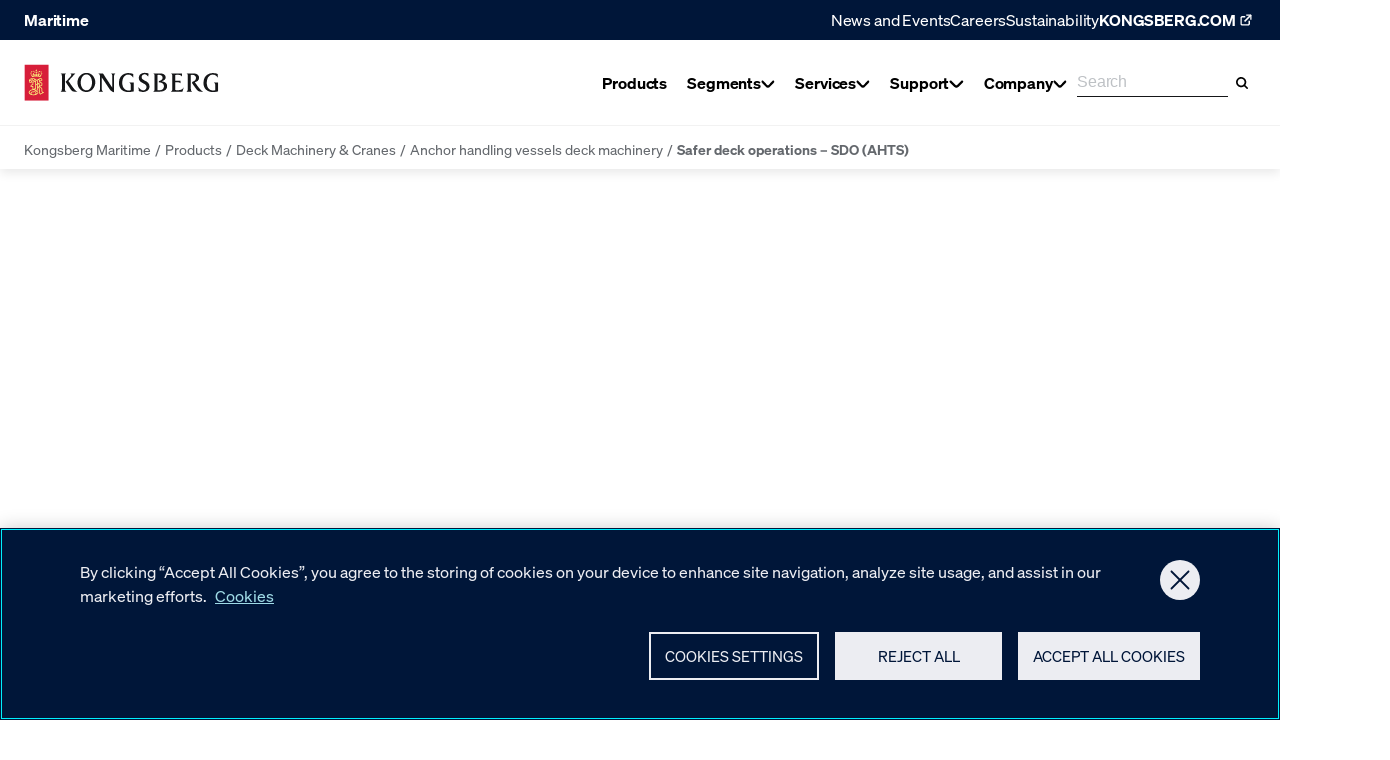

--- FILE ---
content_type: text/html; charset=utf-8
request_url: https://www.kongsberg.com/maritime/products/deck-machinery-and-cranes/anchor-handling-vessels/safer-deck-operations--sdo-ahts/
body_size: 56560
content:
<!DOCTYPE html><html lang="en"><head>
    <meta charset="utf-8">
    <meta name="viewport" content="width=device-width, initial-scale=1">
    <meta name="format-detection" content="telephone=no">
    

        <script type="text/javascript" src="https://cdn.cookielaw.org/consent/95c4a41d-1aed-47fd-843f-6b285edb4f66/OtAutoBlock.js"></script>
    <script src="https://cdn.cookielaw.org/scripttemplates/otSDKStub.js" data-document-language="true" type="text/javascript" charset="UTF-8" data-domain-script="95c4a41d-1aed-47fd-843f-6b285edb4f66">
    </script>
    <script type="text/javascript">
    function OptanonWrapper() { }
    </script>

        <script>(function(w,d,s,l,i){w[l]=w[l]||[];w[l].push({'gtm.start':
    new Date().getTime(),event:'gtm.js'});var f=d.getElementsByTagName(s)[0],
    j=d.createElement(s),dl=l!='dataLayer'?'&l='+l:'';j.async=true;j.src=
    'https://www.googletagmanager.com/gtm.js?id='+i+dl;f.parentNode.insertBefore(j,f);
    })(window,document,'script','dataLayer','GTM-WQ7NJC');
    </script>

    

<title>Safer deck operations – SDO for anchor handling vessel - Kongsberg Maritime</title>
    <meta name="description" content="Focus on improved safety offshore has led to a dramatic reduction in injuries to crew working on deck">
<meta name="robots" content="index,follow">
    
<meta name="twitter:card" content="summary_large_image">
<meta name="twitter:title" content="Safer deck operations – SDO for anchor handling vessel - Kongsberg Maritime">
    <meta name="twitter:description" content="Focus on improved safety offshore has led to a dramatic reduction in injuries to crew working on deck">
    <meta name="twitter:image" content="https://www.kongsberg.com/contentassets/2b0449812f0e428791d231a739fa8baf/download_2019-11-21_10-51-01.jpg">

    
<meta property="og:title" content="Safer deck operations – SDO for anchor handling vessel">
<meta property="og:description" content="Focus on improved safety offshore has led to a dramatic reduction in injuries to crew working on deck">
<meta property="og:type" content="article">
<meta property="og:locale" content="en">
<meta property="og:url" content="https://www.kongsberg.com/maritime/products/deck-machinery-and-cranes/anchor-handling-vessels/safer-deck-operations--sdo-ahts/">

<meta property="og:image" content="https://www.kongsberg.com/contentassets/2b0449812f0e428791d231a739fa8baf/download_2019-11-21_10-51-01.jpg?width=1000&amp;quality=50&amp;rxy=0.5,0.5">

    
<link rel="icon" type="image/ico" href="https://www.kongsberg.com/dist/assets/images/favicon.ico">
<link rel="apple-touch-icon" sizes="180x180" href="https://www.kongsberg.com/dist/assets/images/apple-touch-icon.png">
<link rel="icon" type="image/png" sizes="32x32" href="https://www.kongsberg.com/dist/assets/images/favicon-32x32.png">
<link rel="icon" type="image/png" sizes="16x16" href="https://www.kongsberg.com/dist/assets/images/favicon-16x16.png">
<meta name="theme-color" content="#ffffff">


    


<link href="https://www.kongsberg.com/maritime/products/deck-machinery-and-cranes/anchor-handling-vessels/safer-deck-operations--sdo-ahts/" rel="canonical">
            <link rel="preload" as="font" href="/dist/soehne-buch-kursiv.kog.441d0da6b94bf79ec9c9.woff2" type="font/woff2" crossorigin="anonymous">
            <link rel="preload" as="font" href="/dist/soehne-halbfett.kog.dc93faa55850e5f97349.woff2" type="font/woff2" crossorigin="anonymous">
            <link rel="preload" as="font" href="/dist/soehne-buch.kog.a50b6fd6ed58929c04a5.woff2" type="font/woff2" crossorigin="anonymous">
            <link rel="preload" as="font" href="/dist/GTPressura-Light.kog.b3cdb33654909824eae3.woff2" type="font/woff2" crossorigin="anonymous">
            <link rel="preload" as="font" href="/dist/GTPressura-Regular.kog.1df70c2700807ed7ad6a.woff2" type="font/woff2" crossorigin="anonymous">
            <link rel="preload" as="font" href="/dist/GTPressuraMono-Light.kog.b2033dd9e325255446b9.woff2" type="font/woff2" crossorigin="anonymous">
            <link rel="preload" as="font" href="/dist/GTPressuraMono-Regular.kog.9994e23dc2332cc663e0.woff2" type="font/woff2" crossorigin="anonymous">
            <link type="text/css" rel="stylesheet" href="/dist/features_kog.45a84e74567ce0e3e20f.css">

    <script>
!function(T,l,y){var S=T.location,k="script",D="instrumentationKey",C="ingestionendpoint",I="disableExceptionTracking",E="ai.device.",b="toLowerCase",w="crossOrigin",N="POST",e="appInsightsSDK",t=y.name||"appInsights";(y.name||T[e])&&(T[e]=t);var n=T[t]||function(d){var g=!1,f=!1,m={initialize:!0,queue:[],sv:"5",version:2,config:d};function v(e,t){var n={},a="Browser";return n[E+"id"]=a[b](),n[E+"type"]=a,n["ai.operation.name"]=S&&S.pathname||"_unknown_",n["ai.internal.sdkVersion"]="javascript:snippet_"+(m.sv||m.version),{time:function(){var e=new Date;function t(e){var t=""+e;return 1===t.length&&(t="0"+t),t}return e.getUTCFullYear()+"-"+t(1+e.getUTCMonth())+"-"+t(e.getUTCDate())+"T"+t(e.getUTCHours())+":"+t(e.getUTCMinutes())+":"+t(e.getUTCSeconds())+"."+((e.getUTCMilliseconds()/1e3).toFixed(3)+"").slice(2,5)+"Z"}(),iKey:e,name:"Microsoft.ApplicationInsights."+e.replace(/-/g,"")+"."+t,sampleRate:100,tags:n,data:{baseData:{ver:2}}}}var h=d.url||y.src;if(h){function a(e){var t,n,a,i,r,o,s,c,u,p,l;g=!0,m.queue=[],f||(f=!0,t=h,s=function(){var e={},t=d.connectionString;if(t)for(var n=t.split(";"),a=0;a<n.length;a++){var i=n[a].split("=");2===i.length&&(e[i[0][b]()]=i[1])}if(!e[C]){var r=e.endpointsuffix,o=r?e.location:null;e[C]="https://"+(o?o+".":"")+"dc."+(r||"services.visualstudio.com")}return e}(),c=s[D]||d[D]||"",u=s[C],p=u?u+"/v2/track":d.endpointUrl,(l=[]).push((n="SDK LOAD Failure: Failed to load Application Insights SDK script (See stack for details)",a=t,i=p,(o=(r=v(c,"Exception")).data).baseType="ExceptionData",o.baseData.exceptions=[{typeName:"SDKLoadFailed",message:n.replace(/\./g,"-"),hasFullStack:!1,stack:n+"\nSnippet failed to load ["+a+"] -- Telemetry is disabled\nHelp Link: https://go.microsoft.com/fwlink/?linkid=2128109\nHost: "+(S&&S.pathname||"_unknown_")+"\nEndpoint: "+i,parsedStack:[]}],r)),l.push(function(e,t,n,a){var i=v(c,"Message"),r=i.data;r.baseType="MessageData";var o=r.baseData;return o.message='AI (Internal): 99 message:"'+("SDK LOAD Failure: Failed to load Application Insights SDK script (See stack for details) ("+n+")").replace(/\"/g,"")+'"',o.properties={endpoint:a},i}(0,0,t,p)),function(e,t){if(JSON){var n=T.fetch;if(n&&!y.useXhr)n(t,{method:N,body:JSON.stringify(e),mode:"cors"});else if(XMLHttpRequest){var a=new XMLHttpRequest;a.open(N,t),a.setRequestHeader("Content-type","application/json"),a.send(JSON.stringify(e))}}}(l,p))}function i(e,t){f||setTimeout(function(){!t&&m.core||a()},500)}var e=function(){var n=l.createElement(k);n.src=h;var e=y[w];return!e&&""!==e||"undefined"==n[w]||(n[w]=e),n.onload=i,n.onerror=a,n.onreadystatechange=function(e,t){"loaded"!==n.readyState&&"complete"!==n.readyState||i(0,t)},n}();y.ld<0?l.getElementsByTagName("head")[0].appendChild(e):setTimeout(function(){l.getElementsByTagName(k)[0].parentNode.appendChild(e)},y.ld||0)}try{m.cookie=l.cookie}catch(p){}function t(e){for(;e.length;)!function(t){m[t]=function(){var e=arguments;g||m.queue.push(function(){m[t].apply(m,e)})}}(e.pop())}var n="track",r="TrackPage",o="TrackEvent";t([n+"Event",n+"PageView",n+"Exception",n+"Trace",n+"DependencyData",n+"Metric",n+"PageViewPerformance","start"+r,"stop"+r,"start"+o,"stop"+o,"addTelemetryInitializer","setAuthenticatedUserContext","clearAuthenticatedUserContext","flush"]),m.SeverityLevel={Verbose:0,Information:1,Warning:2,Error:3,Critical:4};var s=(d.extensionConfig||{}).ApplicationInsightsAnalytics||{};if(!0!==d[I]&&!0!==s[I]){var c="onerror";t(["_"+c]);var u=T[c];T[c]=function(e,t,n,a,i){var r=u&&u(e,t,n,a,i);return!0!==r&&m["_"+c]({message:e,url:t,lineNumber:n,columnNumber:a,error:i}),r},d.autoExceptionInstrumented=!0}return m}(y.cfg);function a(){y.onInit&&y.onInit(n)}(T[t]=n).queue&&0===n.queue.length?(n.queue.push(a),n.trackPageView({})):a()}(window,document,{src: "https://js.monitor.azure.com/scripts/b/ai.2.gbl.min.js", crossOrigin: "anonymous", cfg: {instrumentationKey: 'd9a07a10-20e5-42ee-a683-f91ec6ff134c', disableCookiesUsage: false }});
</script>

</head>
<body class="no-js kog-body">







    <noscript>
        <iframe src="https://www.googletagmanager.com/ns.html?id=GTM-WQ7NJC" height="0" width="0" style="display: none; visibility: hidden"></iframe>
    </noscript>

    <script type="text/javascript">
    (function(window, document, dataLayerName, id) {
    window[dataLayerName]=window[dataLayerName]||[],window[dataLayerName].push({start:(new Date).getTime(),event:"stg.start"});var scripts=document.getElementsByTagName('script')[0],tags=document.createElement('script');
    function stgCreateCookie(a,b,c){var d="";if(c){var e=new Date;e.setTime(e.getTime()+24*c*60*60*1e3),d="; expires="+e.toUTCString();f="; SameSite=Strict"}document.cookie=a+"="+b+d+f+"; path=/"}
    var isStgDebug=(window.location.href.match("stg_debug")||document.cookie.match("stg_debug"))&&!window.location.href.match("stg_disable_debug");stgCreateCookie("stg_debug",isStgDebug?1:"",isStgDebug?14:-1);
    var qP=[];dataLayerName!=="dataLayer"&&qP.push("data_layer_name="+dataLayerName),isStgDebug&&qP.push("stg_debug");var qPString=qP.length>0?("?"+qP.join("&")):"";
    tags.async=!0,tags.src="https://kongsberg.containers.piwik.pro/"+id+".js"+qPString,scripts.parentNode.insertBefore(tags,scripts);
    !function(a,n,i){a[n]=a[n]||{};for(var c=0;c<i.length;c++)!function(i){a[n][i]=a[n][i]||{},a[n][i].api=a[n][i].api||function(){var a=[].slice.call(arguments,0);"string"==typeof a[0]&&window[dataLayerName].push({event:n+"."+i+":"+a[0],parameters:[].slice.call(arguments,1)})}}(i[c])}(window,"ppms",["tm","cm"]);
    })(window, document, 'dataLayer', '89b48709-7a8e-4032-abc9-f939d50c4ad8');
    </script>







<header class="Header__container ">
    <div id="react_0HNIIUVD6874F"><div class="Header Header--hasBreadcrumbs" data-reactroot=""><div class="Header__backdrop"></div><a class="SkipToContent" href="#maincontent">Skip to main content</a><div class="Header__topNav Header__topNav--blue"><div class="Header__topNavContent"><span class="Header__topNavTitle">Maritime</span><ul class="Header__topNavMenu"><li class="Header__topNavMenuMicroItem"><a href="/maritime/news-and-events/">News and Events</a></li><li class="Header__topNavMenuMicroItem"><a href="/careers/">Careers</a></li><li class="Header__topNavMenuMicroItem"><a href="/maritime/contact/sustainability/">Sustainability</a></li><li><a class="Header__topNavHeaderItemLink" href="/"><span>KONGSBERG.COM</span><svg xmlns="http://www.w3.org/2000/svg" width="1em" height="1em" fill="none" viewBox="0 0 19 18"><path fill-rule="evenodd" clip-rule="evenodd" d="M13.278 9.83021V12.5295C13.278 13.5236 12.4721 14.3295 11.478 14.3295L5.97041 14.3295C4.9763 14.3295 4.17041 13.5236 4.17041 12.5295L4.17041 7.02192C4.17041 6.02781 4.9763 5.22192 5.97041 5.22192H8.7116V6.57192H5.97041C5.72188 6.57192 5.52041 6.7734 5.52041 7.02192V12.5295C5.52041 12.778 5.72188 12.9795 5.97041 12.9795H11.478C11.7265 12.9795 11.928 12.778 11.928 12.5295L11.928 9.83021L13.278 9.83021Z" fill="currentColor"></path><path fill-rule="evenodd" clip-rule="evenodd" d="M14.8295 4.90791V8.69739H13.4795V5.02041L9.80251 5.02041V3.67041L13.592 3.67041C14.2754 3.67041 14.8295 4.22446 14.8295 4.90791Z" fill="currentColor"></path><path fill-rule="evenodd" clip-rule="evenodd" d="M7.64952 9.89578L13.6772 3.86811L14.6318 4.82271L8.60412 10.8504L7.64952 9.89578Z" fill="currentColor"></path></svg></a></li></ul></div></div><div class="Header__main"><div class="Header__mainInner"><div class="Header__logoAndNav"><a class="Header__logo" href="/maritime/"><svg width="373" height="71" viewBox="0 0 373 71" fill="none" xmlns="http://www.w3.org/2000/svg"><g clip-path="url(#SiteLogoHorizontalKog_clip0_1497_2196)"><path d="M172.24 54.2743C168.021 53.3503 165.675 50.9917 163.985 48.7182C163.225 47.6969 152.222 31.0164 148.623 25.5636V46.159C148.623 49.1437 148.575 51.2652 151.055 52.9187V53.0768H142.745V52.9187C145.219 51.2652 145.219 49.1437 145.219 46.159V24.2992C145.219 21.3205 144.593 19.819 142.161 18.2203V18.0622H150.903V18.1169L168.878 45.5632V24.9192C168.878 21.9406 168.927 19.813 166.447 18.2142V18.0562H174.665V18.2142C172.24 19.813 172.24 21.9406 172.24 24.9192V54.2682" fill="currentColor"></path><path d="M136.192 35.0955C136.192 45.922 128.314 53.7699 119.037 53.7699C109.761 53.7699 102.022 46.2321 102.022 35.3569C102.022 25.2781 109.718 16.8405 119.505 17.108C129.298 17.0533 136.198 25.5394 136.198 35.0955H136.192ZM108.302 35.4481C108.302 43.375 112.211 50.5785 119.317 50.5785C125.858 50.5785 129.888 43.7519 129.888 35.4481C129.888 27.1443 125.791 20.0806 119.232 20.0806C112.673 20.0806 108.302 26.7066 108.302 35.4481Z" fill="currentColor"></path><path d="M204.306 50.0982V41.6729C204.306 39.2231 204.002 36.8401 201.607 35.8857V35.7277H210.051V52.542C207.394 53.2228 202.112 53.9948 199.723 53.934C198.227 53.8976 181.547 53.9462 181.638 35.9161C181.723 19.4909 195.474 17.5396 198.622 17.4423C201.644 17.3511 205.99 17.7949 208.859 19.1687V25.8555H208.701C206.476 22.5972 204.02 20.3177 199.048 20.3177C195.504 20.3177 187.966 23.655 187.966 36.062C187.966 38.9617 188.592 46.9494 195.194 49.8855C196.452 50.4447 200.92 51.7396 204.3 50.0982H204.306Z" fill="currentColor"></path><path d="M366.485 50.0982V41.6729C366.485 39.2231 366.181 36.8401 363.786 35.8857V35.7277H372.23V52.542C369.574 53.2228 364.291 53.9948 361.902 53.934C360.4 53.8976 343.726 53.9462 343.817 35.9161C343.902 19.4909 357.653 17.5396 360.802 17.4423C363.823 17.3511 368.175 17.7949 371.039 19.1687V25.8555H370.881C368.656 22.5972 366.2 20.3177 361.227 20.3177C357.677 20.3177 350.145 23.655 350.145 36.062C350.145 38.9617 350.765 46.9494 357.373 49.8855C358.631 50.4447 363.099 51.7396 366.479 50.0982H366.485Z" fill="currentColor"></path><path d="M219.041 43.9584C221.108 47.6605 224.847 50.9431 228.452 50.6452C232.111 50.3413 234.549 47.7334 234.549 43.8369C234.549 36.1106 219.552 37.5513 219.674 26.7794C219.771 19.0896 226.64 16.9802 231.224 16.9802C233.199 16.9802 236.281 17.4361 238.196 18.2021L237.977 24.5545L237.916 24.5849C235.151 20.5546 233.351 19.7765 230.439 19.7765C227.801 19.7765 225.096 22.0379 225.096 25.0956C225.096 33.217 240.202 30.986 240.202 43.1378C240.202 49.8428 234.3 53.6665 227.85 53.6665C226.804 53.6665 222.555 53.2835 219.747 51.8671L218.962 43.9888L219.035 43.9584H219.041Z" fill="currentColor"></path><path d="M274.043 42.6271C274.043 46.7304 271.679 49.7212 268.098 51.4355C264.366 53.2531 260.147 53.0889 256.141 53.0889H247.649V52.9248C250.317 51.9157 250.001 48.0191 250.001 45.5693V25.4724C250.001 23.0713 250.372 19.1747 247.649 18.1595V18.0015H259.861C266.913 18.0015 271.278 20.8282 271.278 25.5758C271.278 29.1563 268.949 31.3994 263.855 33.2291C267.423 33.8553 274.049 35.4601 274.049 42.6332L274.043 42.6271ZM255.624 21.1625V50.1224C260.184 50.9856 268.007 50.244 267.904 42.542C267.843 38.3354 264.858 35.1805 257.624 35.1622L258.658 32.5483C260.968 32.0012 265.278 31.138 265.278 25.9405C265.278 21.43 259.375 19.9406 255.624 21.1625Z" fill="currentColor"></path><path d="M302.76 24.123H302.614C301.392 22.5425 300.006 19.7098 289.812 21.041V32.1229H299.854V37.4359H299.696C298.845 35.8918 296.608 35.0408 294.961 35.0408H289.812V50.0071C302.675 51.5389 304.675 46.5117 305.611 45.2594H305.885L303.478 53.0161H281.417V52.8581C284.153 51.4417 284.122 48.5299 284.122 46.1409V24.9619C284.122 22.5243 284.128 19.2052 281.417 18.19V18.032H302.766V24.123H302.76Z" fill="currentColor"></path><path d="M342.857 53.0161H338.06C336.273 52.9249 333.939 52.9918 331.058 49.4417C328.176 45.8977 321.641 36.3173 321.641 36.3173L322.954 33.8675C326.377 32.9679 329.441 31.053 329.441 26.506C329.441 23.0653 326.413 20.9863 322.845 20.8587C321.574 20.804 320.815 20.7918 319.593 21.0046V45.5695C319.702 48.2624 319.131 51.8976 321.848 52.8581V53.0161H311.471V52.8581C314.176 51.5633 313.648 48.153 313.812 45.5695V25.272C313.648 22.6216 314.183 19.1991 311.471 18.19V18.032H324.128C331.915 18.032 335.349 21.7523 335.349 26.585C335.349 31.4177 331.696 33.7642 327.246 34.9982C331.319 40.5787 338.431 51.2897 342.851 52.931V53.0161H342.857Z" fill="currentColor"></path><path d="M101.378 52.864V53.0282H95.901C93.2931 53.0282 91.2141 51.9157 89.4755 49.5389L79.2265 34.2686L87.8829 24.9497C90.5454 22.0926 91.5971 19.3631 87.9072 18.1595V18.0015H97.986V18.0562L84.6611 32.603C88.7461 38.3537 96.4237 50.8215 101.372 52.864H101.378Z" fill="currentColor"></path><path d="M72.175 25.4603C72.175 23.0652 72.4911 19.1747 69.7799 18.1656V18.0076H80.2538V18.1656C77.5366 19.1261 77.8587 23.0652 77.8587 25.4603V45.5207C77.8587 47.9705 77.5366 51.861 80.2538 52.8641V53.0282H69.7799V52.8641C72.4911 51.855 72.175 47.9158 72.175 45.5207V25.4603Z" fill="currentColor"></path><path d="M46.528 0.785889H0V70.5718H46.528V0.785889Z" fill="#D71E3A"></path><path d="M22.9357 23.8249C20.2549 23.8249 17.6774 24.2687 15.2702 25.0833L12.3705 20.0986C12.3523 20.056 12.328 20.0013 12.3584 19.9588C12.3888 19.9101 12.3888 19.8858 12.5529 19.8858C12.717 19.8858 13.7444 19.9284 13.8112 19.9344C13.9024 19.9466 13.9754 19.9831 13.9875 20.129C13.9997 20.2749 14.024 21.0286 14.024 21.0894C14.024 21.2353 14.2185 21.3265 14.2976 21.1077C14.3887 20.8524 14.5468 20.4511 14.5711 20.3721C14.6258 20.1958 14.7292 20.2445 14.9419 20.3721L15.72 20.8037C15.7626 20.828 15.7808 20.8645 15.7443 21.0408C15.7079 21.2232 15.5984 21.8554 15.5741 21.9405C15.5498 22.0256 15.5377 22.0803 15.3674 22.0438C15.1912 22.0073 14.6744 21.8858 14.6197 21.8858C14.559 21.8858 14.4313 21.8918 14.4617 22.056C14.6623 22.4937 15.1304 22.828 15.5741 22.9557C16.3218 23.1806 17.0999 22.9192 17.5741 22.3052C17.8233 21.9466 17.9449 21.5271 17.9327 21.0712C17.9267 20.9922 17.9145 20.9071 17.8416 20.8645C17.8112 20.8524 17.7686 20.8402 17.7382 20.8767C17.6227 21.0043 17.5741 21.1685 17.4464 21.29C17.2823 21.442 17.0391 21.4906 16.8264 21.4359C16.4191 21.29 16.2793 20.8524 16.2732 20.4451C16.2854 20.208 16.3705 19.9891 16.5711 19.8433C16.7413 19.7156 17.0209 19.7034 17.2033 19.8068C17.3613 19.8737 17.4829 20.0378 17.6592 20.0378C17.7261 20.0378 17.8051 19.9344 17.72 19.8311C17.5862 19.6609 17.0756 19.205 17.027 18.5606C16.9844 17.9831 17.1911 17.4786 17.5072 17.1989C17.5315 17.1746 17.568 17.1442 17.647 17.1746C18.1333 17.3387 18.5771 17.9162 18.6622 18.4816C18.7412 19.0469 18.5102 19.5697 18.4738 19.6548C18.4434 19.7399 18.4798 19.8433 18.5528 19.8615C18.6197 19.8676 18.6744 19.825 18.7169 19.7703C18.8689 19.5636 19.0269 19.2658 19.3187 19.2414C19.5862 19.205 19.8172 19.3326 19.9692 19.5575C20.1455 19.8433 20.2367 20.2627 20.0847 20.591C19.9935 20.8098 19.7625 20.9496 19.5315 20.9557C19.2701 20.9861 19.0938 20.7976 18.8932 20.67C18.8567 20.6457 18.802 20.6578 18.7716 20.6821C18.6865 20.7673 18.7473 20.8949 18.7777 20.98C19.033 21.6183 19.6774 22.135 20.3825 22.1532C21.191 22.2019 21.9387 21.7581 22.2852 21.0347C22.3764 20.822 22.4615 20.597 22.4494 20.3356C22.4494 20.2931 22.419 20.2505 22.3764 20.2323C22.2123 20.2019 22.109 20.3539 21.9813 20.4268L21.4768 20.8098C21.4768 20.8098 21.4099 20.828 21.3734 20.8159C21.1303 20.5363 20.9053 20.2323 20.6865 19.9344C20.6622 19.898 20.6561 19.8493 20.6804 19.8129C20.8749 19.5089 21.0877 19.2232 21.3065 18.9375C21.3369 18.8949 21.3795 18.8585 21.4342 18.8767C21.7381 19.0712 22.0178 19.3205 22.3278 19.4785C22.3704 19.4968 22.5649 19.4542 22.4737 19.2779C22.3825 19.1016 22.0603 18.6457 22.0056 18.5363C21.9448 18.433 21.8719 18.36 21.9813 18.281C22.0907 18.208 22.8749 17.6609 22.8992 17.6427C22.9175 17.6305 22.9539 17.6245 22.9782 17.6427C23.0026 17.6609 23.7928 18.208 23.8962 18.281C24.0056 18.36 23.9326 18.4269 23.8718 18.5363C23.8111 18.6457 23.4889 19.1016 23.3977 19.2779C23.3065 19.4542 23.501 19.5028 23.5436 19.4785C23.8536 19.3144 24.1332 19.0712 24.4372 18.8767C24.4919 18.8524 24.5344 18.8949 24.5648 18.9375C24.7837 19.2293 24.9964 19.515 25.191 19.8129C25.2153 19.8493 25.2092 19.898 25.1849 19.9344C24.966 20.2323 24.7472 20.5363 24.498 20.8159C24.4676 20.828 24.425 20.822 24.3946 20.8098L23.8901 20.4268C23.7685 20.3478 23.6591 20.2019 23.4949 20.2323C23.4524 20.2505 23.422 20.2931 23.422 20.3356C23.4098 20.591 23.495 20.8159 23.5861 21.0347C23.9326 21.7581 24.6864 22.208 25.4888 22.1532C26.1879 22.135 26.8383 21.6244 27.0937 20.98C27.1241 20.8888 27.1848 20.7612 27.0997 20.6821C27.0633 20.6578 27.0207 20.6457 26.9782 20.67C26.7836 20.7976 26.6013 20.9861 26.3399 20.9557C26.1089 20.9557 25.8779 20.8098 25.7867 20.591C25.6347 20.2627 25.732 19.8433 25.9022 19.5575C26.0542 19.3387 26.2791 19.211 26.5526 19.2414C26.8384 19.2658 27.0025 19.5636 27.1484 19.7703C27.1909 19.825 27.2396 19.8676 27.3125 19.8615C27.3855 19.8433 27.428 19.7399 27.3915 19.6548C27.3551 19.5758 27.1241 19.053 27.2031 18.4816C27.2882 17.9162 27.7259 17.3448 28.2183 17.1746C28.2973 17.1503 28.3277 17.1746 28.3581 17.1989C28.6742 17.4786 28.8809 17.9831 28.8383 18.5606C28.7897 19.205 28.2851 19.6609 28.1453 19.8311C28.0602 19.9344 28.1453 20.0378 28.2061 20.0378C28.3885 20.0378 28.504 19.8737 28.662 19.8068C28.8444 19.7034 29.124 19.7156 29.2942 19.8433C29.5009 19.9891 29.586 20.208 29.5921 20.4451C29.5921 20.8524 29.4462 21.29 29.0389 21.4359C28.8262 21.4906 28.5769 21.442 28.4189 21.29C28.2912 21.1685 28.2365 21.0043 28.1271 20.8767C28.0967 20.8463 28.0602 20.8524 28.0237 20.8645C27.9508 20.9071 27.9386 20.9922 27.9326 21.0712C27.9204 21.5271 28.0359 21.9466 28.2912 22.3052C28.7654 22.9192 29.5435 23.1806 30.2912 22.9557C30.7349 22.8219 31.203 22.4937 31.4036 22.056C31.434 21.8918 31.3003 21.8918 31.2456 21.8858C31.1909 21.8858 30.6681 22.0073 30.4979 22.0438C30.3216 22.0803 30.3155 22.0256 30.2912 21.9405C30.2669 21.8554 30.1574 21.2232 30.121 21.0408C30.0845 20.8645 30.1027 20.828 30.1453 20.8037L30.9234 20.3721C31.1301 20.2505 31.2334 20.2019 31.2881 20.3721C31.3124 20.4511 31.4705 20.8524 31.5677 21.1077C31.6468 21.3265 31.8413 21.2353 31.8413 21.0894C31.8413 21.0347 31.8656 20.2749 31.8717 20.129C31.8838 19.9831 31.9568 19.9466 32.048 19.9344C32.1148 19.9284 33.1422 19.8797 33.3063 19.8858C33.4704 19.8858 33.4704 19.9101 33.5008 19.9588C33.5252 20.0074 33.5008 20.056 33.4887 20.0986L30.589 25.0833C28.1818 24.2687 25.6043 23.8249 22.9235 23.8249" fill="#FCF17A"></path><path d="M22.9357 14.5605C23.6652 14.5605 24.2548 15.1502 24.2548 15.8797C24.2548 16.6091 23.6652 17.1988 22.9357 17.1988C22.2062 17.1988 21.6166 16.6091 21.6166 15.8797C21.6166 15.1502 22.2062 14.5605 22.9357 14.5605Z" fill="#FCF17A"></path><path d="M12.6623 16.7246C13.2459 16.7246 13.72 17.1988 13.72 17.7823C13.72 18.3659 13.2459 18.834 12.6623 18.834C12.0787 18.834 11.6046 18.3598 11.6046 17.7823C11.6046 17.2048 12.0787 16.7246 12.6623 16.7246Z" fill="#FCF17A"></path><path d="M13.9268 14.0439C14.5103 14.0439 14.9845 14.5181 14.9845 15.1017C14.9845 15.6853 14.5103 16.1533 13.9268 16.1533C13.3432 16.1533 12.869 15.6792 12.869 15.1017C12.869 14.5242 13.3432 14.0439 13.9268 14.0439Z" fill="#FCF17A"></path><path d="M16.9237 13.1504C17.5072 13.1504 17.9814 13.6245 17.9814 14.2081C17.9814 14.7917 17.5072 15.2598 16.9237 15.2598C16.3401 15.2598 15.872 14.7856 15.872 14.2081C15.872 13.6306 16.3462 13.1504 16.9237 13.1504Z" fill="#FCF17A"></path><path d="M19.8719 14.4634C20.4555 14.4634 20.9297 14.9375 20.9297 15.5211C20.9297 16.1047 20.4555 16.5728 19.8719 16.5728C19.2884 16.5728 18.8142 16.0986 18.8142 15.5211C18.8142 14.9436 19.2884 14.4634 19.8719 14.4634Z" fill="#FCF17A"></path><path d="M33.3975 16.7246C32.8139 16.7246 32.3398 17.1988 32.3398 17.7823C32.3398 18.3659 32.8139 18.834 33.3975 18.834C33.9811 18.834 34.4492 18.3598 34.4492 17.7823C34.4492 17.2048 33.975 16.7246 33.3975 16.7246Z" fill="#FCF17A"></path><path d="M32.1392 14.0439C31.5556 14.0439 31.0815 14.5181 31.0815 15.1017C31.0815 15.6853 31.5556 16.1533 32.1392 16.1533C32.7228 16.1533 33.1969 15.6792 33.1969 15.1017C33.1969 14.5242 32.7228 14.0439 32.1392 14.0439Z" fill="#FCF17A"></path><path d="M29.1362 13.1504C28.5526 13.1504 28.0785 13.6245 28.0785 14.2081C28.0785 14.7917 28.5526 15.2598 29.1362 15.2598C29.7198 15.2598 30.1939 14.7856 30.1939 14.2081C30.1939 13.6306 29.7198 13.1504 29.1362 13.1504Z" fill="#FCF17A"></path><path d="M26.1879 14.4634C25.6043 14.4634 25.1302 14.9375 25.1302 15.5211C25.1302 16.1047 25.6043 16.5728 26.1879 16.5728C26.7715 16.5728 27.2395 16.0986 27.2395 15.5211C27.2395 14.9436 26.7654 14.4634 26.1879 14.4634Z" fill="#FCF17A"></path><path d="M23.6773 10.7126L23.343 11.9649C23.6895 11.8859 24.036 11.7643 24.3886 11.667V13.1442C24.036 13.0409 23.6895 12.9254 23.343 12.8342L23.6895 14.1351C23.4585 14.0378 23.2092 13.9831 22.9418 13.9831C22.6743 13.9831 22.4251 14.0317 22.1941 14.1351L22.5406 12.8403C22.1941 12.9193 21.8476 13.0409 21.495 13.1442V11.667C21.8476 11.7643 22.1941 11.8859 22.5406 11.9771L22.2062 10.7187H23.6834L23.6773 10.7126Z" fill="#FCF17A"></path><path d="M21.0877 29.1195C21.5922 28.8764 22.0846 28.5724 22.5892 28.3292L23.3308 29.4842L23.27 29.5146L15.9024 33.3808C15.8598 32.1347 15.5802 30.9249 14.5893 30.0374C13.9632 29.539 13.0818 29.235 12.2368 29.5146C11.7566 29.6909 11.2398 30.1104 11.1912 30.6028C11.1365 30.9736 11.2824 31.2897 11.4769 31.5632C11.9268 31.3748 12.486 31.2471 13.0149 31.3566C13.7626 31.4903 14.5042 32.0617 14.7778 32.7243C15.179 33.6361 14.875 34.6939 14.2064 35.399C13.4039 36.1954 12.1578 36.4507 11.0271 36.1224C9.68364 35.7334 8.80828 34.4446 8.74749 33.2045C8.57728 30.8642 10.2733 28.7365 12.5468 27.7822C14.3401 26.9919 16.9662 26.7244 18.8142 27.5694C19.647 27.8976 20.419 28.4569 21.0755 29.1074L21.0877 29.1195ZM14.5772 28.5116C15.7929 28.9615 16.7473 30.1408 17.0574 31.235L19.7321 29.8307C18.4494 28.4995 16.4312 28.0861 14.5772 28.5116ZM10.2551 31.9644C10.0301 32.7304 10.1152 33.6483 10.6259 34.2683C11.0696 34.8094 11.7687 35.0525 12.486 34.8884C12.9541 34.7486 13.3614 34.3595 13.4526 33.9158C13.5316 33.4903 13.3796 33.083 13.0149 32.8216C12.6927 32.5784 12.1578 32.548 11.7869 32.7182C11.5559 32.8337 11.3857 33.0586 11.2581 33.2349C10.7292 32.9675 10.3949 32.4811 10.2551 31.9644Z" fill="#FCF17A"></path><path d="M34.0236 28.6089C34.4674 29.466 34.2789 30.5663 34.3093 31.5572L33.8655 31.7943L28.0602 34.8337V31.849C28.0298 31.466 27.969 31.0709 27.6043 30.8095C27.1301 30.4569 26.3459 30.6757 25.8839 30.9067V37.4233V37.4051L29.4826 35.5753C30.5586 35.0404 32.0358 34.7972 33.1361 35.4416C34.2363 36.0191 34.5707 37.1011 34.5342 38.2197L34.4977 40.8822L29.6468 43.4293H29.6225C31.2881 43.9825 33.1482 44.7363 34.0053 46.3472C34.8503 47.9763 34.285 50.1769 34.5828 51.9702C34.7227 52.8759 35.1421 53.6966 35.7439 54.426L35.7925 54.4017L37.2515 53.6297L37.987 54.7969L32.8443 57.4959L30.5464 58.7056C29.1848 57.1372 28.0359 55.4595 27.9872 53.3866L27.9508 51.6784L27.9751 47.5751C27.9264 46.7666 27.9021 45.9095 27.0997 45.4171C26.741 45.2104 26.2426 45.2104 25.8839 45.3867V50.651C23.4524 50.7058 21.1241 51.2832 19.4828 53.034C19.0269 53.5081 18.6561 54.0066 18.3157 54.5111C17.2883 54.0431 15.7869 53.9458 14.7534 54.4747C13.9145 54.8941 13.3553 55.6844 13.4951 56.5719C13.6288 57.5263 14.7048 58.2558 15.6653 58.4503C17.8902 58.8393 20.4311 58.4503 21.7381 56.6084L21.9326 56.2619C21.1606 55.7209 20.8627 54.8759 21.0329 54.0005C21.2092 53.0583 22.2123 52.1708 23.2457 52.0066C24.3399 51.8 25.4219 52.11 26.1514 52.9002C26.893 53.6419 27.0389 54.882 26.6256 55.812C25.6468 58.0612 22.9843 59.0703 20.6378 59.5627C17.6896 60.1585 14.5042 59.97 11.8781 58.8758C10.2186 58.1646 8.72923 56.6509 8.61373 54.9549C8.41921 52.8395 9.77481 51.0401 11.7322 49.9641C12.9602 49.2894 14.3583 48.8821 15.8172 48.7058V43.4354H11.7383C11.7261 41.8245 12.407 40.1467 14.1273 39.4233C14.6562 39.2288 15.2215 39.1133 15.8172 39.095V34.6088L18.2427 33.3687L25.9873 29.3019L29.1544 27.6424C30.1817 27.1135 31.7562 26.8217 32.8443 27.4478C33.3367 27.691 33.8047 28.1287 34.0175 28.5907L34.0236 28.6089ZM31.1908 28.4873C30.0966 28.5967 29.2152 29.2046 28.2973 29.6727C29.5617 30.1226 29.6164 31.4052 29.5799 32.5055L32.826 30.7973C32.8078 30.2016 32.9172 29.5511 32.5707 29.0648C32.2607 28.6393 31.7562 28.4569 31.1908 28.4873ZM24.352 38.1954V31.7152L22.273 32.8034V39.2835L24.352 38.1954ZM20.7716 46.4748V33.5997L17.4038 35.3869L17.337 35.4112V40.4324C16.5042 40.4567 15.6653 40.3655 14.9358 40.6026C14.261 40.8214 13.6775 41.4597 13.6045 42.0919H17.3309V48.256L20.7655 46.4748H20.7716ZM31.3732 36.4264C30.1999 36.5723 29.2699 37.2714 28.2669 37.7577C29.0328 38.0312 29.513 38.7607 29.513 39.4962V41.94L29.5313 41.9339L33.0145 40.1102L33.0449 38.8762C33.0206 38.2379 33.13 37.5449 32.7835 37.016C32.4613 36.5844 31.9385 36.3778 31.3732 36.4264ZM25.8839 38.9856V43.867L27.9994 42.7363L28.0176 40.5965C27.9872 40.0494 28.0906 39.4415 27.7258 39.016C27.276 38.4993 26.3824 38.6938 25.89 38.9856H25.8839ZM24.352 39.7576L22.273 40.8458V47.2772L19.4585 48.7362C21.1606 48.876 22.8141 49.3076 24.352 49.7757V39.7576ZM27.8657 44.3351L27.8474 44.3654C29.0267 44.87 29.4036 46.025 29.4583 47.1253V51.6115L29.4826 53.1069C29.513 54.5476 30.0723 55.8242 31.0145 56.9123L34.4005 55.1312C33.5555 53.9884 33.0327 52.7179 32.9902 51.2711V48.7544C32.9537 48.104 32.9294 47.4475 32.6194 46.9064C31.6042 45.2651 29.6042 44.8396 27.8657 44.329V44.3351ZM20.7837 50.2559C18.1455 49.7392 15.0878 49.8 12.8082 50.9854C11.3067 51.7331 10.0727 53.1252 10.1517 54.7421C10.1517 56.0248 11.252 57.1251 12.4617 57.6965C12.1334 57.2527 12.0118 56.7421 12.0118 56.1768C11.9997 55.5081 12.2489 54.9792 12.6258 54.4382C13.8294 52.9975 15.799 52.5294 17.726 52.9367C18.5649 51.7939 19.878 50.7969 21.2396 50.3592L20.7837 50.2559ZM24.1393 53.3014C23.5739 53.2346 23.0512 53.4169 22.7229 53.8364C22.4676 54.1707 22.4007 54.7178 22.6439 55.0765C22.8505 55.4838 23.3186 55.6844 23.7745 55.7269C23.6165 56.4929 23.0815 57.1372 22.5101 57.7147C23.3004 57.3804 24.121 57.0035 24.6985 56.2862C25.2517 55.6418 25.6286 54.6692 25.1423 53.9033C24.8931 53.5811 24.5405 53.3562 24.1454 53.2954L24.1393 53.3014Z" fill="#FCF17A"></path></g><defs><clipPath id="SiteLogoHorizontalKog_clip0_1497_2196"><rect width="372.23" height="69.7859" fill="currentColor" transform="translate(0 0.785889)"></rect></clipPath></defs></svg><span class="visuallyHidden">Kongsberg Maritime</span></a><nav class="Nav"><div class="Nav__menuListWrapper"><ul class="Nav__menuList"><li class="Nav__menuItem Nav__menuItem--relative"><a class="Nav__menuItemLink" href="/maritime/products/"><span>Products</span></a></li><li class="Nav__menuItem Nav__menuItem--relative"><button class="Nav__menuItemLink" aria-disabled="true" type="button"><span>Segments</span><svg width="1em" height="1em" viewBox="0 0 13 7" fill="none" xmlns="http://www.w3.org/2000/svg" class="Nav__menuItemIcon" aria-hidden="true"><path d="M1.44531 1.06348L4.98129 4.59946C5.76234 5.38051 7.02867 5.38051 7.80972 4.59946L11.3457 1.06348" stroke="currentColor" stroke-width="2" stroke-linecap="round"></path></svg></button><div class="NavSubmenu"><div class="NavSubmenu__wrapper"><div class="NavSubmenu__inner"><ul class="NavSubmenu__list"><li><a class="NavSubmenu__itemLink" href="/maritime/segments/"><span>Our segments</span></a></li><li><a class="NavSubmenu__itemLink" href="/maritime/segments/container-shipping/"><span>Cargo</span></a></li><li><a class="NavSubmenu__itemLink" href="/maritime/segments/fishery/"><span>Fisheries &amp; Aquaculture</span></a></li><li><a class="NavSubmenu__itemLink" href="/maritime/segments/naval-coast-guard/"><span>Naval &amp; Coast Guard</span></a></li><li><a class="NavSubmenu__itemLink" href="/maritime/segments/offshore-oil-gas/offshore-oil-and-gas/" target="_top" rel="noopener"><span>Offshore Oil &amp; Gas</span></a></li><li><a class="NavSubmenu__itemLink" href="/maritime/segments/offshore-wind/" target="_top" rel="noopener"><span>Offshore Wind</span></a></li><li><a class="NavSubmenu__itemLink" href="/maritime/segments/pax/"><span>Passenger vessels</span></a></li><li><a class="NavSubmenu__itemLink" href="/maritime/segments/research/"><span>Research</span></a></li><li><a class="NavSubmenu__itemLink" href="/maritime/segments/workboats/"><span>Workboats</span></a></li></ul></div></div></div></li><li class="Nav__menuItem Nav__menuItem--relative"><button class="Nav__menuItemLink" aria-disabled="true" type="button"><span>Services</span><svg width="1em" height="1em" viewBox="0 0 13 7" fill="none" xmlns="http://www.w3.org/2000/svg" class="Nav__menuItemIcon" aria-hidden="true"><path d="M1.44531 1.06348L4.98129 4.59946C5.76234 5.38051 7.02867 5.38051 7.80972 4.59946L11.3457 1.06348" stroke="currentColor" stroke-width="2" stroke-linecap="round"></path></svg></button><div class="NavSubmenu"><div class="NavSubmenu__wrapper"><div class="NavSubmenu__inner"><ul class="NavSubmenu__list"><li><a class="NavSubmenu__itemLink" href="/maritime/services/"><span>All services</span></a></li><li><a class="NavSubmenu__itemLink" href="/maritime/services/ship-design/"><span>Ship Design</span></a></li><li><a class="NavSubmenu__itemLink" href="/maritime/services/conversions-retrofit-and-refit/"><span>Conversions, retrofits and refit</span></a></li><li><a class="NavSubmenu__itemLink" href="/maritime/services/hydrodynamic-research-centre/"><span>Hydrodynamic Research Centre</span></a></li><li><a class="NavSubmenu__itemLink" href="/maritime/services/kongsberg-remote-services/"><span>Online Services</span></a></li><li><a class="NavSubmenu__itemLink" href="/maritime/services/engineering-and-services/"><span>Engineering and Services</span></a></li><li><a class="NavSubmenu__itemLink" href="/maritime/services/product-recycling/"><span>Product recycling</span></a></li><li><a class="NavSubmenu__itemLink" href="/maritime/services/km-training/"><span>KM Training</span></a></li></ul></div></div></div></li><li class="Nav__menuItem Nav__menuItem--relative"><button class="Nav__menuItemLink" aria-disabled="true" type="button"><span>Support</span><svg width="1em" height="1em" viewBox="0 0 13 7" fill="none" xmlns="http://www.w3.org/2000/svg" class="Nav__menuItemIcon" aria-hidden="true"><path d="M1.44531 1.06348L4.98129 4.59946C5.76234 5.38051 7.02867 5.38051 7.80972 4.59946L11.3457 1.06348" stroke="currentColor" stroke-width="2" stroke-linecap="round"></path></svg></button><div class="NavSubmenu"><div class="NavSubmenu__wrapper"><div class="NavSubmenu__inner"><ul class="NavSubmenu__list"><li><a class="NavSubmenu__itemLink" href="/maritime/support/"><span>Support</span></a></li><li><a class="NavSubmenu__itemLink" href="/maritime/support/terms-and-conditions/"><span>General Terms &amp; Conditions</span></a></li><li><a class="NavSubmenu__itemLink" href="/maritime/support/service/"><span>Our support commitment</span></a></li><li><a class="NavSubmenu__itemLink" href="/maritime/support/product-support-a-z/"><span>Product support A-Z</span></a></li><li><a class="NavSubmenu__itemLink" href="/maritime/support/km-support-app/"><span>KM-Support App</span></a></li><li><a class="NavSubmenu__itemLink" href="/maritime/support/spare-parts/"><span>Request spare parts</span></a></li><li><a class="NavSubmenu__itemLink" href="/maritime/support/remote-support/"><span>Remote support</span></a></li><li><a class="NavSubmenu__itemLink" href="/maritime/support/local-market-representatives/"><span>Local channel partners</span></a></li><li><a class="NavSubmenu__itemLink" href="/maritime/support/thruster-support-pool/"><span>Thruster Support Pool</span></a></li><li><a class="NavSubmenu__itemLink" href="/maritime/support/vpn-client-for-kongsberg-maritime-employees-and-external-partners/"><span>VPN client for employees and external partners</span></a></li></ul></div></div></div></li><li class="Nav__menuItem Nav__menuItem--relative"><button class="Nav__menuItemLink" aria-disabled="true" type="button"><span>Company</span><svg width="1em" height="1em" viewBox="0 0 13 7" fill="none" xmlns="http://www.w3.org/2000/svg" class="Nav__menuItemIcon" aria-hidden="true"><path d="M1.44531 1.06348L4.98129 4.59946C5.76234 5.38051 7.02867 5.38051 7.80972 4.59946L11.3457 1.06348" stroke="currentColor" stroke-width="2" stroke-linecap="round"></path></svg></button><div class="NavSubmenu"><div class="NavSubmenu__wrapper"><div class="NavSubmenu__inner"><ul class="NavSubmenu__list"><li><a class="NavSubmenu__itemLink" href="/maritime/contact/"><span>Company</span></a></li><li><a class="NavSubmenu__itemLink" href="/maritime/contact/our-offices/"><span>Our offices</span></a></li><li><a class="NavSubmenu__itemLink" href="/maritime/contact/about-us/"><span>About us</span></a></li><li><a class="NavSubmenu__itemLink" href="/maritime/contact/media/"><span>Media</span></a></li><li><a class="NavSubmenu__itemLink" href="/careers/"><span>Careers</span></a></li><li><a class="NavSubmenu__itemLink" href="/maritime/contact/download-certificates/"><span>Certificates</span></a></li></ul></div></div></div></li></ul></div><div class="Nav__searchInputWrapper"><div class="NavSearchInput"><form class="NavSearchInput__form"><div class="SearchField"><input type="search" class="SearchField__input" enterkeyhint="search" placeholder="Search" value=""><button class="SearchField__button" type="submit" aria-label="Search"><svg xmlns="http://www.w3.org/2000/svg" width="1em" height="1em" fill="currentColor" viewBox="0 0 20 20" class="SearchField__icon" aria-hidden="true"><path fill-rule="evenodd" clip-rule="evenodd" d="M17.5 16.4372C17.5 16.7229 17.386 16.9968 17.1833 17.198C16.9766 17.3952 16.6996 17.5017 16.4141 17.4936C16.1285 17.4856 15.858 17.3637 15.6628 17.1551L12.8038 14.2944C12.708 14.2133 12.5676 14.2133 12.4718 14.2944C9.72101 16.117 6.03762 15.5586 3.94991 13.0023C1.8622 10.4461 2.04886 6.72305 4.38178 4.38872C6.71471 2.05439 10.4355 1.86761 12.9902 3.95658C15.5449 6.04556 16.103 9.73117 14.2815 12.4837C14.2004 12.5795 14.2004 12.7199 14.2815 12.8158L17.1833 15.6765C17.386 15.8777 17.5 16.1516 17.5 16.4372ZM8.92755 4.65152C6.56205 4.65152 4.64443 6.5703 4.64443 8.93724C4.64443 10.0739 5.09568 11.164 5.89892 11.9677C6.70217 12.7714 7.79159 13.223 8.92755 13.223C11.2931 13.223 13.2107 11.3042 13.2107 8.93724C13.2107 6.5703 11.2931 4.65152 8.92755 4.65152Z"></path></svg></button></div></form></div></div><div data-focus-guard="true" tabindex="-1" style="width:1px;height:0px;padding:0;overflow:hidden;position:fixed;top:1px;left:1px"></div><div data-focus-lock-disabled="disabled" class="Nav__mobileFocusLock"><button class="Nav__hamburger" aria-label="Open Menu" aria-expanded="false"><span class="Nav__hamburgerLine"></span></button><div class="NavMobile" aria-hidden="true" aria-modal="true" aria-label="Mobile navigation"><div class="NavMobile__logoPlaceholder" aria-hidden="true"></div><div class="NavMobile__content NavMobile__content--withPaddingBottom"><div class="NavMobile__searchInputWrapper"><div class="NavSearchInput"><form class="NavSearchInput__form"><div class="SearchField"><input type="search" class="SearchField__input" enterkeyhint="search" placeholder="Search" value="" tabindex="-1"><button class="SearchField__button" type="submit" aria-label="Search" tabindex="-1"><svg xmlns="http://www.w3.org/2000/svg" width="1em" height="1em" fill="currentColor" viewBox="0 0 20 20" class="SearchField__icon" aria-hidden="true"><path fill-rule="evenodd" clip-rule="evenodd" d="M17.5 16.4372C17.5 16.7229 17.386 16.9968 17.1833 17.198C16.9766 17.3952 16.6996 17.5017 16.4141 17.4936C16.1285 17.4856 15.858 17.3637 15.6628 17.1551L12.8038 14.2944C12.708 14.2133 12.5676 14.2133 12.4718 14.2944C9.72101 16.117 6.03762 15.5586 3.94991 13.0023C1.8622 10.4461 2.04886 6.72305 4.38178 4.38872C6.71471 2.05439 10.4355 1.86761 12.9902 3.95658C15.5449 6.04556 16.103 9.73117 14.2815 12.4837C14.2004 12.5795 14.2004 12.7199 14.2815 12.8158L17.1833 15.6765C17.386 15.8777 17.5 16.1516 17.5 16.4372ZM8.92755 4.65152C6.56205 4.65152 4.64443 6.5703 4.64443 8.93724C4.64443 10.0739 5.09568 11.164 5.89892 11.9677C6.70217 12.7714 7.79159 13.223 8.92755 13.223C11.2931 13.223 13.2107 11.3042 13.2107 8.93724C13.2107 6.5703 11.2931 4.65152 8.92755 4.65152Z"></path></svg></button></div></form></div></div><ul class="NavList NavMobile__navListWrapper NavList--dark"><li class="NavList__topItem"><div class="NavList__topItemContent"><a class="NavList__topItemLink" href="/maritime/products/" tabindex="-1"><span>Products</span></a></div></li><li class="NavList__topItem"><div class="NavList__topItemContent"><button class="NavList__topItemLink NavList__topItemLink--asButton" aria-controls="NavList_Segments_1" aria-expanded="false"><span>Segments</span><svg class="Chevron NavList__topItemIcon" xmlns="http://www.w3.org/2000/svg" width="1em" height="1em" fill="none" viewBox="0 0 24 24" aria-hidden="true"><path d="M4.0658 8.0329L10.5858 14.5529C11.3668 15.3339 12.6332 15.3339 13.4142 14.5529L19.9342 8.0329" stroke="currentColor" stroke-width="1.5" stroke-linecap="square"></path></svg></button></div><div class="NavList__subListWrapper" id="NavList_Segments_1" aria-hidden="true"><div class="NavList__subListInner"><ul class="NavList__subList"><li class="NavList__subItem"><a class="NavList__subItemLink NavList__subItemLink--normalPadding" href="/maritime/segments/" tabindex="-1"><div class="NavList__subItemLinkTitle"><span>Our segments</span></div></a></li><li class="NavList__subItem"><a class="NavList__subItemLink NavList__subItemLink--normalPadding" href="/maritime/segments/container-shipping/" tabindex="-1"><div class="NavList__subItemLinkTitle"><span>Cargo</span></div></a></li><li class="NavList__subItem"><a class="NavList__subItemLink NavList__subItemLink--normalPadding" href="/maritime/segments/fishery/" tabindex="-1"><div class="NavList__subItemLinkTitle"><span>Fisheries &amp; Aquaculture</span></div></a></li><li class="NavList__subItem"><a class="NavList__subItemLink NavList__subItemLink--normalPadding" href="/maritime/segments/naval-coast-guard/" tabindex="-1"><div class="NavList__subItemLinkTitle"><span>Naval &amp; Coast Guard</span></div></a></li><li class="NavList__subItem"><a class="NavList__subItemLink NavList__subItemLink--normalPadding" href="/maritime/segments/offshore-oil-gas/offshore-oil-and-gas/" target="_top" rel="noopener" tabindex="-1"><div class="NavList__subItemLinkTitle"><span>Offshore Oil &amp; Gas</span></div></a></li><li class="NavList__subItem"><a class="NavList__subItemLink NavList__subItemLink--normalPadding" href="/maritime/segments/offshore-wind/" target="_top" rel="noopener" tabindex="-1"><div class="NavList__subItemLinkTitle"><span>Offshore Wind</span></div></a></li><li class="NavList__subItem"><a class="NavList__subItemLink NavList__subItemLink--normalPadding" href="/maritime/segments/pax/" tabindex="-1"><div class="NavList__subItemLinkTitle"><span>Passenger vessels</span></div></a></li><li class="NavList__subItem"><a class="NavList__subItemLink NavList__subItemLink--normalPadding" href="/maritime/segments/research/" tabindex="-1"><div class="NavList__subItemLinkTitle"><span>Research</span></div></a></li><li class="NavList__subItem"><a class="NavList__subItemLink NavList__subItemLink--normalPadding" href="/maritime/segments/workboats/" tabindex="-1"><div class="NavList__subItemLinkTitle"><span>Workboats</span></div></a></li></ul></div><div class="NavList__subListPadding" aria-hidden="true"></div></div></li><li class="NavList__topItem"><div class="NavList__topItemContent"><button class="NavList__topItemLink NavList__topItemLink--asButton" aria-controls="NavList_Services_2" aria-expanded="false"><span>Services</span><svg class="Chevron NavList__topItemIcon" xmlns="http://www.w3.org/2000/svg" width="1em" height="1em" fill="none" viewBox="0 0 24 24" aria-hidden="true"><path d="M4.0658 8.0329L10.5858 14.5529C11.3668 15.3339 12.6332 15.3339 13.4142 14.5529L19.9342 8.0329" stroke="currentColor" stroke-width="1.5" stroke-linecap="square"></path></svg></button></div><div class="NavList__subListWrapper" id="NavList_Services_2" aria-hidden="true"><div class="NavList__subListInner"><ul class="NavList__subList"><li class="NavList__subItem"><a class="NavList__subItemLink NavList__subItemLink--normalPadding" href="/maritime/services/" tabindex="-1"><div class="NavList__subItemLinkTitle"><span>All services</span></div></a></li><li class="NavList__subItem"><a class="NavList__subItemLink NavList__subItemLink--normalPadding" href="/maritime/services/ship-design/" tabindex="-1"><div class="NavList__subItemLinkTitle"><span>Ship Design</span></div></a></li><li class="NavList__subItem"><a class="NavList__subItemLink NavList__subItemLink--normalPadding" href="/maritime/services/conversions-retrofit-and-refit/" tabindex="-1"><div class="NavList__subItemLinkTitle"><span>Conversions, retrofits and refit</span></div></a></li><li class="NavList__subItem"><a class="NavList__subItemLink NavList__subItemLink--normalPadding" href="/maritime/services/hydrodynamic-research-centre/" tabindex="-1"><div class="NavList__subItemLinkTitle"><span>Hydrodynamic Research Centre</span></div></a></li><li class="NavList__subItem"><a class="NavList__subItemLink NavList__subItemLink--normalPadding" href="/maritime/services/kongsberg-remote-services/" tabindex="-1"><div class="NavList__subItemLinkTitle"><span>Online Services</span></div></a></li><li class="NavList__subItem"><a class="NavList__subItemLink NavList__subItemLink--normalPadding" href="/maritime/services/engineering-and-services/" tabindex="-1"><div class="NavList__subItemLinkTitle"><span>Engineering and Services</span></div></a></li><li class="NavList__subItem"><a class="NavList__subItemLink NavList__subItemLink--normalPadding" href="/maritime/services/product-recycling/" tabindex="-1"><div class="NavList__subItemLinkTitle"><span>Product recycling</span></div></a></li><li class="NavList__subItem"><a class="NavList__subItemLink NavList__subItemLink--normalPadding" href="/maritime/services/km-training/" tabindex="-1"><div class="NavList__subItemLinkTitle"><span>KM Training</span></div></a></li></ul></div><div class="NavList__subListPadding" aria-hidden="true"></div></div></li><li class="NavList__topItem"><div class="NavList__topItemContent"><button class="NavList__topItemLink NavList__topItemLink--asButton" aria-controls="NavList_Support_3" aria-expanded="false"><span>Support</span><svg class="Chevron NavList__topItemIcon" xmlns="http://www.w3.org/2000/svg" width="1em" height="1em" fill="none" viewBox="0 0 24 24" aria-hidden="true"><path d="M4.0658 8.0329L10.5858 14.5529C11.3668 15.3339 12.6332 15.3339 13.4142 14.5529L19.9342 8.0329" stroke="currentColor" stroke-width="1.5" stroke-linecap="square"></path></svg></button></div><div class="NavList__subListWrapper" id="NavList_Support_3" aria-hidden="true"><div class="NavList__subListInner"><ul class="NavList__subList"><li class="NavList__subItem"><a class="NavList__subItemLink NavList__subItemLink--normalPadding" href="/maritime/support/" tabindex="-1"><div class="NavList__subItemLinkTitle"><span>Support</span></div></a></li><li class="NavList__subItem"><a class="NavList__subItemLink NavList__subItemLink--normalPadding" href="/maritime/support/terms-and-conditions/" tabindex="-1"><div class="NavList__subItemLinkTitle"><span>General Terms &amp; Conditions</span></div></a></li><li class="NavList__subItem"><a class="NavList__subItemLink NavList__subItemLink--normalPadding" href="/maritime/support/service/" tabindex="-1"><div class="NavList__subItemLinkTitle"><span>Our support commitment</span></div></a></li><li class="NavList__subItem"><a class="NavList__subItemLink NavList__subItemLink--normalPadding" href="/maritime/support/product-support-a-z/" tabindex="-1"><div class="NavList__subItemLinkTitle"><span>Product support A-Z</span></div></a></li><li class="NavList__subItem"><a class="NavList__subItemLink NavList__subItemLink--normalPadding" href="/maritime/support/km-support-app/" tabindex="-1"><div class="NavList__subItemLinkTitle"><span>KM-Support App</span></div></a></li><li class="NavList__subItem"><a class="NavList__subItemLink NavList__subItemLink--normalPadding" href="/maritime/support/spare-parts/" tabindex="-1"><div class="NavList__subItemLinkTitle"><span>Request spare parts</span></div></a></li><li class="NavList__subItem"><a class="NavList__subItemLink NavList__subItemLink--normalPadding" href="/maritime/support/remote-support/" tabindex="-1"><div class="NavList__subItemLinkTitle"><span>Remote support</span></div></a></li><li class="NavList__subItem"><a class="NavList__subItemLink NavList__subItemLink--normalPadding" href="/maritime/support/local-market-representatives/" tabindex="-1"><div class="NavList__subItemLinkTitle"><span>Local channel partners</span></div></a></li><li class="NavList__subItem"><a class="NavList__subItemLink NavList__subItemLink--normalPadding" href="/maritime/support/thruster-support-pool/" tabindex="-1"><div class="NavList__subItemLinkTitle"><span>Thruster Support Pool</span></div></a></li><li class="NavList__subItem"><a class="NavList__subItemLink NavList__subItemLink--normalPadding" href="/maritime/support/vpn-client-for-kongsberg-maritime-employees-and-external-partners/" tabindex="-1"><div class="NavList__subItemLinkTitle"><span>VPN client for employees and external partners</span></div></a></li></ul></div><div class="NavList__subListPadding" aria-hidden="true"></div></div></li><li class="NavList__topItem"><div class="NavList__topItemContent"><button class="NavList__topItemLink NavList__topItemLink--asButton" aria-controls="NavList_Company_4" aria-expanded="false"><span>Company</span><svg class="Chevron NavList__topItemIcon" xmlns="http://www.w3.org/2000/svg" width="1em" height="1em" fill="none" viewBox="0 0 24 24" aria-hidden="true"><path d="M4.0658 8.0329L10.5858 14.5529C11.3668 15.3339 12.6332 15.3339 13.4142 14.5529L19.9342 8.0329" stroke="currentColor" stroke-width="1.5" stroke-linecap="square"></path></svg></button></div><div class="NavList__subListWrapper" id="NavList_Company_4" aria-hidden="true"><div class="NavList__subListInner"><ul class="NavList__subList"><li class="NavList__subItem"><a class="NavList__subItemLink NavList__subItemLink--normalPadding" href="/maritime/contact/" tabindex="-1"><div class="NavList__subItemLinkTitle"><span>Company</span></div></a></li><li class="NavList__subItem"><a class="NavList__subItemLink NavList__subItemLink--normalPadding" href="/maritime/contact/our-offices/" tabindex="-1"><div class="NavList__subItemLinkTitle"><span>Our offices</span></div></a></li><li class="NavList__subItem"><a class="NavList__subItemLink NavList__subItemLink--normalPadding" href="/maritime/contact/about-us/" tabindex="-1"><div class="NavList__subItemLinkTitle"><span>About us</span></div></a></li><li class="NavList__subItem"><a class="NavList__subItemLink NavList__subItemLink--normalPadding" href="/maritime/contact/media/" tabindex="-1"><div class="NavList__subItemLinkTitle"><span>Media</span></div></a></li><li class="NavList__subItem"><a class="NavList__subItemLink NavList__subItemLink--normalPadding" href="/careers/" tabindex="-1"><div class="NavList__subItemLinkTitle"><span>Careers</span></div></a></li><li class="NavList__subItem"><a class="NavList__subItemLink NavList__subItemLink--normalPadding" href="/maritime/contact/download-certificates/" tabindex="-1"><div class="NavList__subItemLinkTitle"><span>Certificates</span></div></a></li></ul></div><div class="NavList__subListPadding" aria-hidden="true"></div></div></li></ul><div class="NavMobile__microMenuItemsWrapper"><ul class="NavMobile__microMenuItemsList"><li class="NavMobile__microMenuItem"><a href="/maritime/news-and-events/">News and Events</a></li><li class="NavMobile__microMenuItem"><a href="/careers/">Careers</a></li><li class="NavMobile__microMenuItem"><a href="/maritime/contact/sustainability/">Sustainability</a></li></ul></div></div><div class="NavMobile__headerLinkWrapper"><a class="Header__topNavHeaderItemLink NavMobile__headerLink" href="/" tabindex="-1"><span>KONGSBERG.COM</span><svg xmlns="http://www.w3.org/2000/svg" width="1em" height="1em" fill="none" viewBox="0 0 19 18"><path fill-rule="evenodd" clip-rule="evenodd" d="M13.278 9.83021V12.5295C13.278 13.5236 12.4721 14.3295 11.478 14.3295L5.97041 14.3295C4.9763 14.3295 4.17041 13.5236 4.17041 12.5295L4.17041 7.02192C4.17041 6.02781 4.9763 5.22192 5.97041 5.22192H8.7116V6.57192H5.97041C5.72188 6.57192 5.52041 6.7734 5.52041 7.02192V12.5295C5.52041 12.778 5.72188 12.9795 5.97041 12.9795H11.478C11.7265 12.9795 11.928 12.778 11.928 12.5295L11.928 9.83021L13.278 9.83021Z" fill="currentColor"></path><path fill-rule="evenodd" clip-rule="evenodd" d="M14.8295 4.90791V8.69739H13.4795V5.02041L9.80251 5.02041V3.67041L13.592 3.67041C14.2754 3.67041 14.8295 4.22446 14.8295 4.90791Z" fill="currentColor"></path><path fill-rule="evenodd" clip-rule="evenodd" d="M7.64952 9.89578L13.6772 3.86811L14.6318 4.82271L8.60412 10.8504L7.64952 9.89578Z" fill="currentColor"></path></svg></a></div></div></div><div data-focus-guard="true" tabindex="-1" style="width:1px;height:0px;padding:0;overflow:hidden;position:fixed;top:1px;left:1px"></div></nav></div></div></div><div class="MainBreadcrumbs" role="navigation" aria-label="Breadcrumbs"><div class="MainBreadcrumbs__wrapper"><ol class="MainBreadcrumbs__items"><li><a href="/maritime/">Kongsberg Maritime</a></li><li><a href="/maritime/products/">Products</a></li><li><a href="/maritime/products/deck-machinery-and-cranes/">Deck Machinery &amp; Cranes</a></li><li><a href="/maritime/products/deck-machinery-and-cranes/anchor-handling-vessels/">Anchor handling vessels deck machinery</a></li><li><a href="/maritime/products/deck-machinery-and-cranes/anchor-handling-vessels/safer-deck-operations--sdo-ahts/" aria-current="page">Safer deck operations – SDO (AHTS)</a></li></ol></div></div></div></div>
</header>
<main id="maincontent">
    



<article class="ProductPage" itemtype="http://schema.org/Product" itemscope="">



    <section class="Section--marginBottom">



<section class="BackgroundHeroSection ProductPageHeader HeroHeader">
    <div class="BackgroundHeroSection__heroImage">
            <div class="BackgroundHeroSection__placeholder" style="background-image: url([data-uri])"></div>

        <div class="BackgroundHeroSection__picture">
            <picture><source media="(min-width: 1921px)" sizes="" srcset="/contentassets/2b0449812f0e428791d231a739fa8baf/download_2019-11-21_10-51-01.jpg?width=2200&amp;height=846&amp;quality=99&amp;rxy=0.5,0.5&amp;rmode=Crop 1x, /contentassets/2b0449812f0e428791d231a739fa8baf/download_2019-11-21_10-51-01.jpg?width=4400&amp;height=1692&amp;quality=99&amp;rxy=0.5,0.5&amp;rmode=Crop 2x, /contentassets/2b0449812f0e428791d231a739fa8baf/download_2019-11-21_10-51-01.jpg?width=6600&amp;height=2538&amp;quality=99&amp;rxy=0.5,0.5&amp;rmode=Crop 3x"><source media="(min-width: 1601px)" sizes="" srcset="/contentassets/2b0449812f0e428791d231a739fa8baf/download_2019-11-21_10-51-01.jpg?width=1921&amp;height=739&amp;quality=99&amp;rxy=0.5,0.5&amp;rmode=Crop 1x, /contentassets/2b0449812f0e428791d231a739fa8baf/download_2019-11-21_10-51-01.jpg?width=3842&amp;height=1478&amp;quality=99&amp;rxy=0.5,0.5&amp;rmode=Crop 2x, /contentassets/2b0449812f0e428791d231a739fa8baf/download_2019-11-21_10-51-01.jpg?width=5763&amp;height=2217&amp;quality=99&amp;rxy=0.5,0.5&amp;rmode=Crop 3x"><source media="(min-width: 1441px)" sizes="" srcset="/contentassets/2b0449812f0e428791d231a739fa8baf/download_2019-11-21_10-51-01.jpg?width=1601&amp;height=616&amp;quality=99&amp;rxy=0.5,0.5&amp;rmode=Crop 1x, /contentassets/2b0449812f0e428791d231a739fa8baf/download_2019-11-21_10-51-01.jpg?width=3202&amp;height=1232&amp;quality=99&amp;rxy=0.5,0.5&amp;rmode=Crop 2x, /contentassets/2b0449812f0e428791d231a739fa8baf/download_2019-11-21_10-51-01.jpg?width=4803&amp;height=1847&amp;quality=99&amp;rxy=0.5,0.5&amp;rmode=Crop 3x"><source media="(min-width: 1241px)" sizes="" srcset="/contentassets/2b0449812f0e428791d231a739fa8baf/download_2019-11-21_10-51-01.jpg?width=1441&amp;height=554&amp;quality=99&amp;rxy=0.5,0.5&amp;rmode=Crop 1x, /contentassets/2b0449812f0e428791d231a739fa8baf/download_2019-11-21_10-51-01.jpg?width=2882&amp;height=1108&amp;quality=99&amp;rxy=0.5,0.5&amp;rmode=Crop 2x, /contentassets/2b0449812f0e428791d231a739fa8baf/download_2019-11-21_10-51-01.jpg?width=4323&amp;height=1663&amp;quality=99&amp;rxy=0.5,0.5&amp;rmode=Crop 3x"><source media="(min-width: 1024px)" sizes="" srcset="/contentassets/2b0449812f0e428791d231a739fa8baf/download_2019-11-21_10-51-01.jpg?width=1241&amp;height=477&amp;quality=99&amp;rxy=0.5,0.5&amp;rmode=Crop 1x, /contentassets/2b0449812f0e428791d231a739fa8baf/download_2019-11-21_10-51-01.jpg?width=2482&amp;height=955&amp;quality=99&amp;rxy=0.5,0.5&amp;rmode=Crop 2x, /contentassets/2b0449812f0e428791d231a739fa8baf/download_2019-11-21_10-51-01.jpg?width=3723&amp;height=1432&amp;quality=99&amp;rxy=0.5,0.5&amp;rmode=Crop 3x"><source sizes="" srcset="/contentassets/2b0449812f0e428791d231a739fa8baf/download_2019-11-21_10-51-01.jpg?width=1024&amp;height=394&amp;quality=99&amp;rxy=0.5,0.5&amp;rmode=Crop 1x, /contentassets/2b0449812f0e428791d231a739fa8baf/download_2019-11-21_10-51-01.jpg?width=2048&amp;height=788&amp;quality=99&amp;rxy=0.5,0.5&amp;rmode=Crop 2x, /contentassets/2b0449812f0e428791d231a739fa8baf/download_2019-11-21_10-51-01.jpg?width=3072&amp;height=1182&amp;quality=99&amp;rxy=0.5,0.5&amp;rmode=Crop 3x"><img src="/dist/assets/images/noImage.png"></picture>
        </div>
    </div>

    <div class="BackgroundHeroSection__wrapper">
        <div class="BackgroundHeroSection__content">
            


<div class="HeroHeader__content">
    <div class="HeroHeader__leftColumn">
        

        <h1 class="HeroHeader__title">
            Safer deck operations – SDO (AHTS)
        </h1>

        





    </div>
</div>
        </div>
    </div>
</section>

	    <div class="layout--2col wrapper">
		    <div class="d-col-10 col-12">
			    

    

			    <h1 class="Title" itemprop="name">
				    
Safer deck operations – SDO for anchor handling vessel
			    </h1>
			    <div class="Intro" itemprop="description">
				    

<p>Focus on improved safety offshore has led to a dramatic reduction in injuries to crew working on deck. Our Safer Deck Operations system and equipment has made a major contribution to a safer working environment by mechanising the heavy manual work with powered handling equipment.</p>
			    </div>
		    </div>
	    </div>


	    


<a class="SkipToContent" href="#SectionsContent">
    Skip to content
</a>

<div id="Navbar" class="Navbar SectionsNavbarWrapper">
    <div class="wrapperStretched">
        <nav class="SectionsNavbar" aria-label="Navigation">
            
<div id="react_0HNIIUVD6874A"><div class="SectionsNavbar__sliderWrapper"><section class="splide SectionsNavbar__slider" id="SectionsNavbarSplide" extensions="[object Object]"><div class="splide__track"><ul class="splide__list"><li class="splide__slide SectionsNavbar__slide"><a class="ButtonGhost SectionsNavbar__slideLink" href="#technicalInformation">Key technical information</a></li><li class="splide__slide SectionsNavbar__slide"><a class="ButtonGhost SectionsNavbar__slideLink" href="#services">Services</a></li><li class="splide__slide SectionsNavbar__slide"><a class="ButtonGhost SectionsNavbar__slideLink" href="#downloads">Downloads</a></li></ul></div><div class="SectionsNavbar__arrows splide__arrows"><button class="ButtonGhost ButtonGhost--icon SectionsNavbar__arrow SectionsNavbar__arrow--base splide__arrow splide__arrow--prev"><svg class="Chevron" xmlns="http://www.w3.org/2000/svg" width="1em" height="1em" fill="none" viewBox="0 0 24 24" aria-hidden="true"><path d="M4.0658 8.0329L10.5858 14.5529C11.3668 15.3339 12.6332 15.3339 13.4142 14.5529L19.9342 8.0329" stroke="currentColor" stroke-width="1.5" stroke-linecap="square"></path></svg></button><button class="ButtonGhost ButtonGhost--icon SectionsNavbar__arrow SectionsNavbar__arrow--base splide__arrow splide__arrow--next"><svg class="Chevron" xmlns="http://www.w3.org/2000/svg" width="1em" height="1em" fill="none" viewBox="0 0 24 24" aria-hidden="true"><path d="M4.0658 8.0329L10.5858 14.5529C11.3668 15.3339 12.6332 15.3339 13.4142 14.5529L19.9342 8.0329" stroke="currentColor" stroke-width="1.5" stroke-linecap="square"></path></svg></button></div></section></div></div>
        </nav>
    </div>
</div>


	    <div id="SectionsContent" class="ProductPage__body">

		<section class="Section--marginBottom" id="technicalInformation">
			

<div class="RichtextArea ProductPage__richtext text-wrapper"><h2 style="text-decoration: none;">Keeping crew out of harm's way</h2>
<p style="text-decoration: none;">SDO – Safer Deck Operations - is as the name suggests a concept covering deck machinery products and systems applied to offshore service vessels. Its aim is to reduce the safety hazards for crew working on deck, for example engaged in laying out rig moorings on an AHTS where chains wires or ropes may be under high tension, or where heavy anchors and other equipment must be moved around the deck. On a PSV it applies to handling deck cargo or hoses for liquid or powder cargo working alongside an offshore rig or platform.</p>
<p style="text-decoration: none;"><picture class="ImageFullWidth"><source media="(min-width: 600px)" sizes="" srcset="/globalassets/kongsberg-maritime/km-products/pictures/ahts-safer-deck-ops-1020x528.jpg?width=750&amp;quality=99&amp;rxy=0.5,0.5&amp;rmode=Min 1x, /globalassets/kongsberg-maritime/km-products/pictures/ahts-safer-deck-ops-1020x528.jpg?width=1500&amp;quality=99&amp;rxy=0.5,0.5&amp;rmode=Min 2x, /globalassets/kongsberg-maritime/km-products/pictures/ahts-safer-deck-ops-1020x528.jpg?width=2250&amp;quality=99&amp;rxy=0.5,0.5&amp;rmode=Min 3x"><source media="(min-width: 426px)" sizes="" srcset="/globalassets/kongsberg-maritime/km-products/pictures/ahts-safer-deck-ops-1020x528.jpg?width=600&amp;quality=99&amp;rxy=0.5,0.5&amp;rmode=Min 1x, /globalassets/kongsberg-maritime/km-products/pictures/ahts-safer-deck-ops-1020x528.jpg?width=1200&amp;quality=99&amp;rxy=0.5,0.5&amp;rmode=Min 2x, /globalassets/kongsberg-maritime/km-products/pictures/ahts-safer-deck-ops-1020x528.jpg?width=1800&amp;quality=99&amp;rxy=0.5,0.5&amp;rmode=Min 3x"><source media="(min-width: 321px)" sizes="" srcset="/globalassets/kongsberg-maritime/km-products/pictures/ahts-safer-deck-ops-1020x528.jpg?width=425&amp;quality=99&amp;rxy=0.5,0.5&amp;rmode=Min 1x, /globalassets/kongsberg-maritime/km-products/pictures/ahts-safer-deck-ops-1020x528.jpg?width=850&amp;quality=99&amp;rxy=0.5,0.5&amp;rmode=Min 2x, /globalassets/kongsberg-maritime/km-products/pictures/ahts-safer-deck-ops-1020x528.jpg?width=1275&amp;quality=99&amp;rxy=0.5,0.5&amp;rmode=Min 3x"><source media="(max-width: 320px)" sizes="" srcset="/globalassets/kongsberg-maritime/km-products/pictures/ahts-safer-deck-ops-1020x528.jpg?width=300&amp;quality=99&amp;rxy=0.5,0.5&amp;rmode=Min 1x, /globalassets/kongsberg-maritime/km-products/pictures/ahts-safer-deck-ops-1020x528.jpg?width=600&amp;quality=99&amp;rxy=0.5,0.5&amp;rmode=Min 2x, /globalassets/kongsberg-maritime/km-products/pictures/ahts-safer-deck-ops-1020x528.jpg?width=900&amp;quality=99&amp;rxy=0.5,0.5&amp;rmode=Min 3x"><img src="/globalassets/kongsberg-maritime/km-products/pictures/ahts-safer-deck-ops-1020x528.jpg?width=750&amp;rxy=0.5,0.5"></picture></p>
<p style="text-decoration: none;">The principle behind SDO is to reduce the amount of heavy manual work and to allow the crew to perform deck operations by remote control from a safe distance where they also have a good view of the operation. For some equipment the preferred operating station is the vessel's aft-facing bridge console. In some other cases the equipment can be operated from a safe vantage point using a portable radio control box. A high proportion of deck machinery products now come under the SDO concept.</p></div>

		</section>
			<section class="SupportSection Section Section--verticalPaddings Section--fullWidth" id="services">
				






<section class="ContentList RequireMargins ContentList--backgroundColorDefault">
    <div class="wrapper">
            <h2 class="Section__title">Lifecycle support for your vessel</h2>
        
        

<ul class="ContentList__grid ContentList__grid--items3"><li>

<div id="react_0HNIIUVD6874B"><article class="Tile Tile--withImage Tile--default Tile--greyFive"><div class="Tile__image Tile__image--icon"><div>
<svg version="1.1" xmlns="http://www.w3.org/2000/svg" xmlns:xlink="http://www.w3.org/1999/xlink" x="0px" y="0px" viewBox="0 0 120 120" width="120px" height="120px" style="enable-background:new 0 0 120 120;" xml:space="preserve">

<path d="M11.1,109.4H3.6c-0.4,0-0.8,0.3-0.8,0.8s0.3,0.8,0.8,0.8H11c0.4,0,0.8-0.3,0.8-0.8S11.5,109.4,11.1,109.4z
	 M101.2,109.4H19.3c-0.4,0-0.8,0.3-0.8,0.8s0.3,0.8,0.8,0.8h81.9c0.4,0,0.8-0.3,0.8-0.8S101.6,109.4,101.2,109.4z M117.9,109.4h-8.7
	c-0.4,0-0.8,0.3-0.8,0.8s0.3,0.8,0.8,0.8h8.7c0.4,0,0.8-0.3,0.8-0.8S118.3,109.4,117.9,109.4z M97,47c0-12.1-5.9-22.8-14.9-29.4
	L81.3,17c-5.8-4-12.9-6.4-20.5-6.4c-13,0-24.4,6.9-30.8,17.2c0,0-0.4,0.6-0.4,0.7c-3,5-4.8,10.9-5,17.1c-0.1,0.1-0.1,1.3-0.1,1.5
	c0,2.8,0.3,5.5,0.9,8.1c0,0.1,0,0.1,0,0.2c1.6,6.6,4.9,12.5,9.5,17.2c0,0.1,0.8,0.8,0.8,0.8l0,0c6.5,6.2,15.3,10,25,10
	c19.2,0,35-15.1,36.2-34L97,47z M26.9,55.1c0.3-0.8,2-3.9,9-3.5c3.1,0.2,5,1.1,5.5,2.8c0.6,1.9-0.6,4.5-2.8,6.3
	c-0.2,0.1-0.3,0.4-0.3,0.6v7.1c0,0.7-1.3,2.2-2.4,3C31.6,67.1,28.4,61.4,26.9,55.1z M81.5,19c8.5,6.4,14.1,16.6,14.1,28
	c0,0.4,0,0.8,0,1.3c-2.8,0.1-7-0.1-8.1-1.2c-0.4-0.4-0.7-0.7-1.1-1.1c-1.4-1.5-2.9-3-5.3-2.1c-2.5,1-5.1,1.3-7.4,0.7
	c-1.3-0.4-2.8-2.4-4.2-4.2c-1.1-1.5-2.1-2.8-3.2-3.6c-2.1-1.6-9.6-1.4-12.2-1.2c-0.1-2.2,0.4-3.9,1.5-5.1c1.9-1.9,5.1-1.8,6.9-1.8
	c0.3,0,0.5,0,0.7,0c2,0,2.9-1.8,3.6-3c0.3-0.5,0.5-1,0.8-1.3c0.5-0.4,3.5-0.1,5,0.1c1.8,0.2,2.9,0.3,3.5,0.1
	C77.5,24.5,80,21.1,81.5,19z M30.9,29.3c1.2-0.1,4,0,5.8,1.7c1.2,1.1,1.7,2.8,1.6,5c-1.1,0.1-3.1,0.5-4.7,2.1
	c-1.7,1.6-2.5,4.1-2.5,7.3H26C26.3,39.5,28,34,30.9,29.3z M26,46.9h5.9c0.2,0,0.4-0.1,0.5-0.2c0.1-0.1,0.2-0.4,0.2-0.6
	c-0.1-3.1,0.5-5.5,2-6.9c1.8-1.8,4.3-1.7,4.3-1.7c0.4,0,0.8-0.3,0.8-0.7c0.3-3-0.4-5.4-2.1-6.9c-1.8-1.7-4.3-2.1-5.9-2.1
	c6.2-9.4,16.9-15.6,28.9-15.6c7.2,0,13.9,2.2,19.5,6c-1.7,2.5-3.8,4.9-4.4,5.1c-0.5,0.1-1.9,0-3.1-0.2c-3.3-0.3-5.4-0.5-6.2,0.4
	c-0.4,0.4-0.7,1-1.1,1.7c-0.7,1.3-1.2,2.2-2.2,2.2c-0.2,0-0.4,0-0.7,0c-2-0.1-5.7-0.2-8.1,2.2c-1.5,1.6-2.1,3.9-1.9,7
	c0,0.4,0.4,0.7,0.8,0.7c3.8-0.2,10.5-0.2,12,0.9c0.9,0.6,1.9,2,2.9,3.3c1.6,2.1,3.2,4.2,5,4.7c2.7,0.6,5.6,0.4,8.3-0.8
	c1.4-0.5,2.2,0.2,3.7,1.7c0.4,0.4,0.7,0.8,1.2,1.1c1.5,1.4,5.4,1.6,7.9,1.6c0.5,0,0.8,0,1.2,0c-1.4,17.9-16.4,32-34.7,32
	c-9.1,0-17.4-3.5-23.6-9.3c1.3-1,2.8-2.7,2.8-4.1v-6.8c2.5-2.2,3.8-5.3,3-7.7c-0.5-1.6-2.2-3.6-6.9-3.9c-5.6-0.3-8.3,1.5-9.5,2.9
	C26.2,51,26,49,26,46.9C26,47,26,47,26,46.9z M52.1,58.9c0.3,0.3,0.7,0.4,1.2,0.3c2.6-0.5,5.9-0.5,7.4,0.7c0.5,0.4,0.8,1,0.8,1.8
	l0,0c0.1,4.3-0.3,12.6-0.3,12.7c0,0.4,0.3,0.7,0.6,0.8c0.7,0.1,2.3,0.3,3.8,0.3c1,0,2-0.1,2.5-0.5c0.1,0,6.3-4.9,6.5-7.7
	c0-0.3,0.1-0.8,0.1-1.5c0.6-6.6,0.8-11-0.3-12.4l-0.5-0.6c-3-3.8-6.2-7.3-8.8-7.3c-0.6,0-1.4,0-2.2-0.1c-3.1-0.2-6.5-0.3-8,1.2
	c-0.4,0.5-1,0.8-1.5,1.2c-1.2,0.8-2.5,1.7-2.2,3.8c0.1,0.8,0,1.8,0,2.8C51.4,56.8,51.4,58.2,52.1,58.9z M53,51.6
	c-0.1-1.1,0.4-1.6,1.6-2.4c0.6-0.4,1.2-0.8,1.7-1.4c0.9-1,4.3-0.9,6.8-0.7c0.8,0,1.6,0.1,2.2,0.1c2.2,0,6.1,4.9,7.6,6.7
	c0.2,0.2,0.4,0.5,0.5,0.6c1,1.2,0.2,8.8,0,11.3c-0.1,0.7-0.1,1.2-0.1,1.5c-0.1,1.6-4.5,5.6-5.9,6.6c-0.4,0.3-2.4,0.3-4.5,0
	c0.1-2.1,0.4-8.4,0.3-12.1c0-1.2-0.5-2.2-1.4-2.9c-2.3-1.8-6.6-1.3-8.5-1c-0.2-0.5-0.1-2.1-0.1-3.1C53.1,53.5,53.1,52.4,53,51.6z
	 M65.2,88.1v7c0,0.4,0.3,0.8,0.8,0.8s0.8-0.3,0.8-0.8v-7c0-0.4-0.3-0.8-0.8-0.8S65.2,87.7,65.2,88.1z M59.7,89.8v14
	c0,0.4,0.3,0.8,0.8,0.8s0.8-0.3,0.8-0.8v-14c0-0.4-0.3-0.8-0.8-0.8S59.7,89.4,59.7,89.8z M54.1,88.1v7c0,0.4,0.3,0.8,0.8,0.8
	s0.8-0.3,0.8-0.8v-7c0-0.4-0.3-0.8-0.8-0.8S54.1,87.7,54.1,88.1z"></path>
</svg>
</div></div><div class="Tile__inner Tile__inner--withLinks"><div class="Tile__header"><h3 class="Tile__title">24/7 Technical support</h3></div><div class="Tile__content"><p>Get expert help anytime, anywhere—our global support team is available 24/7 to assist you.</p></div><div class="Tile__meta"><ul class="Tile__links"><li><a href="/maritime/support/" class="Tile__link">Support</a></li></ul></div></div></article></div>
</li><li>

<div id="react_0HNIIUVD6874C"><article class="Tile Tile--withImage Tile--default Tile--sandOne"><div class="Tile__image Tile__image--icon"><div>
<svg version="1.1" xmlns="http://www.w3.org/2000/svg" xmlns:xlink="http://www.w3.org/1999/xlink" x="0px" y="0px" viewBox="0 0 120 120" width="120px" height="120px" style="enable-background:new 0 0 120 120;" xml:space="preserve">

<path d="M16.9,111.3h-6.5c-0.4,0-0.8,0.3-0.8,0.8s0.3,0.8,0.8,0.8h6.5c0.4,0,0.8-0.3,0.8-0.8S17.3,111.3,16.9,111.3z
	 M111.2,111.3h-7.6c-0.4,0-0.8,0.3-0.8,0.8s0.3,0.8,0.8,0.8h7.6c0.4,0,0.8-0.3,0.8-0.8S111.6,111.3,111.2,111.3z M96.3,111.3h-5.9
	l20.1-42.2l0,0c0-0.1,0.1-0.2,0.1-0.2l0,0c0-0.1,0-0.2,0-0.3l0,0l0,0c0-0.1-0.1-0.2-0.2-0.3l0,0c-0.1-0.1-0.1-0.1-0.2-0.1l0,0
	L94,61.5V35.4c0-0.4-0.3-0.8-0.8-0.8H80.5V23.7c0-0.4-0.3-0.8-0.8-0.8H61.5V10.2h12.9l-3,4.6c0,0.1-0.1,0.1-0.1,0.2
	c0,0.1,0,0.2,0,0.3s0,0.2,0.1,0.3c0,0.1,0.1,0.2,0.2,0.2c0.1,0.1,0.2,0.1,0.2,0.1c0.1,0,0.2,0,0.2,0h13.5c0.4,0,0.8-0.3,0.8-0.8
	s-0.3-0.8-0.8-0.8H73.4l2.8-4.3c0.3-0.1,0.5-0.4,0.5-0.7c0-0.4-0.3-0.8-0.8-0.8h-0.1l0,0h-15C60.3,8.7,60,9,60,9.4v13.5H41.9
	c-0.4,0-0.8,0.3-0.8,0.8v10.9h-13c-0.4,0-0.8,0.3-0.8,0.8v26.1l-16.1,6.6l0,0c-0.1,0-0.2,0.1-0.2,0.1l0,0c-0.1,0.1-0.1,0.2-0.2,0.3
	l0,0c0,0.1-0.1,0.2-0.1,0.3c0,0.1,0,0.2,0.1,0.2l0,0L31,111.3h-7c-0.4,0-0.8,0.3-0.8,0.8s0.3,0.8,0.8,0.8h72.3
	c0.4,0,0.8-0.3,0.8-0.8S96.7,111.3,96.3,111.3z M88.7,111.3H61.5V49.7l47.3,19.5L88.7,111.3z M42.7,24.5H79v10.2H42.7V24.5z
	 M28.9,36.2h63.6v24.7l-31.4-13c0,0-0.1,0-0.2,0c-0.1,0-0.1,0-0.2,0h-0.1c-0.1,0-0.1,0-0.2,0l-31.6,13V36.2H28.9z M12.6,69.2
	L60,49.7v61.6H32.7L12.6,69.2z M31.4,71.7h-3.3c-0.4,0-0.8,0.3-0.8,0.8s0.3,0.8,0.8,0.8h3.3c0.4,0,0.8-0.3,0.8-0.8
	S31.9,71.7,31.4,71.7z M90.1,73.2h3.2c0.4,0,0.8-0.3,0.8-0.8s-0.3-0.8-0.8-0.8h-3.2c-0.4,0-0.8,0.3-0.8,0.8S89.7,73.2,90.1,73.2z
	 M76.7,45.3c0.4,0,0.8-0.3,0.8-0.8v-3.2c0-0.4-0.3-0.8-0.8-0.8s-0.8,0.3-0.8,0.8v3.2C75.9,44.9,76.3,45.3,76.7,45.3z M83.1,45.3
	c0.4,0,0.8-0.3,0.8-0.8v-3.3c0-0.4-0.3-0.8-0.8-0.8s-0.8,0.3-0.8,0.8v3.3C82.3,44.9,82.7,45.3,83.1,45.3z M57.6,40.6
	c-0.4,0-0.8,0.3-0.8,0.8v3.2c0,0.4,0.3,0.8,0.8,0.8s0.8-0.3,0.8-0.8v-3.2C58.3,40.9,58,40.6,57.6,40.6z M45,40.6
	c-0.4,0-0.8,0.3-0.8,0.8v3.2c0,0.4,0.3,0.8,0.8,0.8s0.8-0.3,0.8-0.8v-3.2C45.7,40.9,45.4,40.6,45,40.6z M51.2,40.6
	c-0.4,0-0.8,0.3-0.8,0.8v3.2c0,0.4,0.3,0.8,0.8,0.8s0.8-0.3,0.8-0.8v-3.2C51.9,40.9,51.6,40.6,51.2,40.6z M64.1,45.3
	c0.4,0,0.8-0.3,0.8-0.8v-3.2c0-0.4-0.3-0.8-0.8-0.8s-0.8,0.3-0.8,0.8v3.2C63.3,44.9,63.7,45.3,64.1,45.3z M70.6,45.3
	c0.4,0,0.8-0.3,0.8-0.8v-3.2c0-0.4-0.3-0.8-0.8-0.8s-0.8,0.3-0.8,0.8v3.2C69.9,44.9,70.2,45.3,70.6,45.3z M38.6,40.6
	c-0.4,0-0.8,0.3-0.8,0.8v3.2c0,0.4,0.3,0.8,0.8,0.8s0.8-0.3,0.8-0.8v-3.2C39.3,40.9,39,40.6,38.6,40.6z"></path>
</svg>
</div></div><div class="Tile__inner Tile__inner--withLinks"><div class="Tile__header"><h3 class="Tile__title">Lifecycle enhancements</h3></div><div class="Tile__content"><p>Upgrade your systems with tailored retrofit solutions to extend vessel life and boost performance.</p></div><div class="Tile__meta"><ul class="Tile__links"><li><a href="/maritime/services/conversions-retrofit-and-refit/" class="Tile__link">Conversions, retrofits and refit</a></li></ul></div></div></article></div>
</li><li>

<div id="react_0HNIIUVD6874D"><article class="Tile Tile--withImage Tile--default Tile--blueTwo"><div class="Tile__image Tile__image--icon"><div><svg version="1.1" id="Layer_1" xmlns="http://www.w3.org/2000/svg" xmlns:xlink="http://www.w3.org/1999/xlink" x="0px" y="0px" viewBox="0 0 52 77" style="enable-background:new 0 0 52 77;" xml:space="preserve">
<style type="text/css">
	.st0{fill-rule:evenodd;clip-rule:evenodd;}
</style>
<path class="st0" d="M50.5889015,14.6700001L25.5601006,0.0004883L0.960815,14.4099998l3.729775,2.1851006
	c-0.03933,0.157299-0.0598097,0.3192997-0.0605898,0.4825993v8.1734009c-0.2825999,0.0838985-0.54491,0.2314987-0.7654202,0.4343987
	c-0.3599598,0.3312016-0.5822799,0.7856007-0.62287,1.2730999l-0.00172,0.0207005v7.080801h3.8999999v-7.5600014H7.0337
	c-0.1038198-0.3093987-0.2844801-0.5902996-0.5282898-0.8146c-0.2488804-0.2290001-0.5509801-0.3875999-0.8754101-0.4635983
	v-8.0764008L9.7700195,19.5709v6.4992008c0,0.5349998,0.2406807,1.0088997,0.6223803,1.4221001L10.3878002,27.5077
	c-0.3691998,1.3463001-0.5568705,2.7359009-0.5578003,4.1319008L9.83006,31.6453991
	c0.0229197,2.1051006,0.4602404,4.1851025,1.2871399,6.1212025c0.8268003,1.9361,2.0269003,3.6903992,3.5317001,5.1625977
	c1.504899,1.4723015,3.2850008,2.6337013,5.2386999,3.4179001c1.9515991,0.7834015,4.0382996,1.1752014,6.1410999,1.1529007
	c2.4591999,0.039299,4.8941002-0.4929008,7.1126995-1.5546989c2.2208023-1.0627022,4.1641998-2.6268997,5.677002-4.5692024
	c1.5127983-1.9422989,2.5536003-4.2095985,3.0401993-6.6228981c0.4866982-2.4133987,0.405899-4.9068012-0.2359009-7.2835999
	c-0.0346985-0.1285-0.1165009-0.2317009-0.2216988-0.2961006c0.230999-0.330801,0.3707008-0.6949997,0.3789978-1.0930004v-6.2483006
	L50.5889015,14.6700001z M26.3274002,13.5556002L6.1645699,16.2996998L26,27.9204998l22.6110992-13.2504997L25.5599003,1.15951
	L2.9391799,14.4099998l2.2258701,1.3041C5.2558799,15.6152,5.3565898,15.5253,5.4658899,15.4457998L5.56776,15.3717003
	l20.6248398-2.8070002c0.2735996-0.0373001,0.5256004,0.1543999,0.5627995,0.4279995
	C26.7926998,13.2663002,26.6011009,13.5183001,26.3274002,13.5556002z M40.7799988,20.4181995L26,29.0795002l-15.2299995-8.9227009
	v5.9133015c0,0.3397999,0.2531996,0.7803993,1.0015993,1.2728996c0.7280998,0.4792004,1.8135004,0.9295998,3.1964998,1.3155003
	c2.7590008,0.7696991,6.5893002,1.2516003,10.8119011,1.2516003s8.0376987-0.4819012,10.7877979-1.2515011
	c1.3782997-0.3857994,2.4615021-0.8362999,3.1914024-1.3157997c0.7463989-0.4902992,1.0113983-0.9330006,1.0207977-1.2786007
	V20.4181995z M40.3083,28.1786003c0.1371994-0.0901012,0.2686996-0.1844006,0.3927002-0.2828007
	c0.5611992,2.1772995,0.6221008,4.4541988,0.1773987,6.6597004c-0.4561005,2.2615013-1.4314003,4.3860016-2.848999,6.2061005
	c-1.4174995,1.8199997-3.2387009,3.2858009-5.3195992,4.2817001c-2.0810013,0.9958-4.3649006,1.4944-6.6716003,1.4566002
	L26.0244999,46.5c-1.9738007,0.0217018-3.9325008-0.3456001-5.7644005-1.0808983
	c-1.8317986-0.735302-3.5009003-1.8243027-4.9117994-3.2047005c-1.4110003-1.3804016-2.5361996-3.0251999-3.3114996-4.8404999
	c-0.7749004-1.8143997-1.1849003-3.7637024-1.2068005-5.7365017c0.0010004-1.1611004,0.1400003-2.3174,0.4136-3.4447994
	c0.8488998,0.5536003,2.0372,1.0333004,3.4558001,1.4291c2.8684998,0.8003006,6.7933006,1.2884007,11.0806007,1.2884007
	c4.2873993,0,8.197298-0.4882011,11.0572987-1.2885017C38.2639008,29.2222996,39.4570007,28.7378006,40.3083,28.1786003z
	 M6.1317101,27.0415993l0.0082798,0.0994015v5.9190998H4.2399902v-6.0370007
	c0.0237298-0.2304993,0.1309199-0.4445992,0.3017197-0.601799c0.1753602-0.1613007,0.4049702-0.2509003,0.64328-0.2509003
	s0.4679203,0.0895996,0.64328,0.2509003C6.0036302,26.5827007,6.1119399,26.8041,6.1317101,27.0415993z M12.1360998,48.2843018
	c0.1640005-0.0531006,0.3437004-0.0180016,0.4757004,0.0928993l13.4175997,11.2790985L39.3975983,48.3778
	c0.1322021-0.1114998,0.312603-0.146801,0.4771004-0.0932999l6.2372017,2.0290985l0.0013008,0.0004005
	c1.7117996,0.5461006,3.2066002,1.6205025,4.2695999,3.0690994c1.0632973,1.4489021,1.6399994,3.1976013,1.6471977,4.9948997
	v0.0020027v17.3199959c0,0.2761002-0.2238007,0.5-0.5,0.5H0.530029c-0.276142,0-0.4999997-0.2238998-0.4999997-0.5V58.3800011
	c0.0011716-1.8040009,0.5762847-3.5611992,1.6421207-5.0167007c1.0654999-1.455101,2.5661597-2.5335007,4.2849698-3.0793991
	l0.0016599-0.0004997L12.1360998,48.2843018z M12.1803999,49.3209991l-5.91642,1.9146996l-0.0026999,0.0008011
	c-1.51721,0.4816017-2.8418701,1.4333-3.78232,2.7176018c-0.9403801,1.2841988-1.4478301,2.834198-1.44893,4.4258995v16.8199959
	h49.9999695V58.3810005c-0.0065002-1.5853996-0.5152969-3.1281013-1.4533997-4.4062996
	c-0.9381981-1.2784996-2.2575989-2.2266998-3.7683983-2.7083015l-0.0028992-0.0009995l-5.9754028-1.9439011l-13.477499,11.3706017
	c-0.1858997,0.1568985-0.4577999,0.1571999-0.6441002,0.0005989L12.1803999,49.3209991z"></path>
</svg>
</div></div><div class="Tile__inner Tile__inner--withLinks"><div class="Tile__header"><h3 class="Tile__title">Training</h3></div><div class="Tile__content"><p>Explore our training programs to build skills, ensure safety, and maximize operational efficiency.</p></div><div class="Tile__meta"><ul class="Tile__links"><li><a href="/maritime/services/km-training/" class="Tile__link">Our training courses</a></li></ul></div></div></article></div>
</li></ul>    </div>
</section>
			</section>
		<section class="Section--beige" id="downloads">
			<div class="wrapper grid">
				


<div class="Downloads">
    <div class="wrapper grid">
            <h2 class="Downloads__title">Downloads</h2>


<div class="Downloads__container"><div class="Downloads__items">

<div id="react_0HNIIUVD6874E"><section class="wrapper LinkSection" data-reactroot=""><h3 class="Section__subtitle">Fact Sheets</h3><ul class="cardsList__4col LinksSection-module__list__mdk9f"><li><div class="Download-module__root__Rrh1o Downloads__item"><a class="Download-module__link__esvuG Downloads__itemLink" href="/contentassets/e667d80fc4904e9f96ac905cb141d342/45.dm-1p-26.08.16.pdf" target="_blank" title="Chain handling unit" rel="noopener noreferrer"><div class="Download-module__paperclip__LWCF5 Download-module__name___xJu8 Downloads__itemName">Chain handling unit</div></a></div></li><li><div class="Download-module__root__Rrh1o Downloads__item"><a class="Download-module__link__esvuG Downloads__itemLink" href="/contentassets/e667d80fc4904e9f96ac905cb141d342/44.dm-1p-06.01.22.pdf" target="_blank" title="CSW cargo securing winch" rel="noopener noreferrer"><div class="Download-module__paperclip__LWCF5 Download-module__name___xJu8 Downloads__itemName">CSW cargo securing winch</div></a></div></li><li><div class="Download-module__root__Rrh1o Downloads__item"><a class="Download-module__link__esvuG Downloads__itemLink" href="/contentassets/e667d80fc4904e9f96ac905cb141d342/41.dm_1p-12.05.15.pdf" target="_blank" title="ARF 126 anchor recovery frame" rel="noopener noreferrer"><div class="Download-module__paperclip__LWCF5 Download-module__name___xJu8 Downloads__itemName">ARF 126 anchor recovery frame</div></a></div></li><li><div class="Download-module__root__Rrh1o Downloads__item"><a class="Download-module__link__esvuG Downloads__itemLink" href="/contentassets/e667d80fc4904e9f96ac905cb141d342/28.dm_2p_10.10.11.pdf" target="_blank" title="New concept for tow pins and shark jaw, 100 - 400 t bollard pull" rel="noopener noreferrer"><div class="Download-module__paperclip__LWCF5 Download-module__name___xJu8 Downloads__itemName">New concept for tow pins and shark jaw, 100 - 400 t bollard pull</div></a></div></li><li><div class="Download-module__root__Rrh1o Downloads__item"><a class="Download-module__link__esvuG Downloads__itemLink" href="/contentassets/e667d80fc4904e9f96ac905cb141d342/27.dm_1p_07.10.11.pdf" target="_blank" title="Stop pins" rel="noopener noreferrer"><div class="Download-module__paperclip__LWCF5 Download-module__name___xJu8 Downloads__itemName">Stop pins</div></a></div></li><li><div class="Download-module__root__Rrh1o Downloads__item"><a class="Download-module__link__esvuG Downloads__itemLink" href="/contentassets/e667d80fc4904e9f96ac905cb141d342/25.dm_2p_07.10.11.pdf" target="_blank" title="Spooling sheave" rel="noopener noreferrer"><div class="Download-module__paperclip__LWCF5 Download-module__name___xJu8 Downloads__itemName">Spooling sheave</div></a></div></li><li><div class="Download-module__root__Rrh1o Downloads__item"><a class="Download-module__link__esvuG Downloads__itemLink" href="/contentassets/e667d80fc4904e9f96ac905cb141d342/24.dm_2p_07.10.11.pdf" target="_blank" title="Pennant winder" rel="noopener noreferrer"><div class="Download-module__paperclip__LWCF5 Download-module__name___xJu8 Downloads__itemName">Pennant winder</div></a></div></li><li><div class="Download-module__root__Rrh1o Downloads__item"><a class="Download-module__link__esvuG Downloads__itemLink" href="/contentassets/e667d80fc4904e9f96ac905cb141d342/22.dm_2p_07.10.11.pdf" target="_blank" title="Chain wheel changer" rel="noopener noreferrer"><div class="Download-module__paperclip__LWCF5 Download-module__name___xJu8 Downloads__itemName">Chain wheel changer</div></a></div></li><li><div class="Download-module__root__Rrh1o Downloads__item"><a class="Download-module__link__esvuG Downloads__itemLink" href="/contentassets/e667d80fc4904e9f96ac905cb141d342/21.dm_2p_06.10.11.pdf" target="_blank" title="Centering device" rel="noopener noreferrer"><div class="Download-module__paperclip__LWCF5 Download-module__name___xJu8 Downloads__itemName">Centering device</div></a></div></li><li><div class="Download-module__root__Rrh1o Downloads__item"><a class="Download-module__link__esvuG Downloads__itemLink" href="/contentassets/e667d80fc4904e9f96ac905cb141d342/20.dm_2p_06.10.11.pdf" target="_blank" title="ASFA - Automatic sea fastening system" rel="noopener noreferrer"><div class="Download-module__paperclip__LWCF5 Download-module__name___xJu8 Downloads__itemName">ASFA - Automatic sea fastening system</div></a></div></li><li><div class="Download-module__root__Rrh1o Downloads__item"><a class="Download-module__link__esvuG Downloads__itemLink" href="/contentassets/e667d80fc4904e9f96ac905cb141d342/19.dm-2p_06.10.11.pdf" target="_blank" title="A-LARS, anchor launch and recovery system type 250" rel="noopener noreferrer"><div class="Download-module__paperclip__LWCF5 Download-module__name___xJu8 Downloads__itemName">A-LARS, anchor launch and recovery system type 250</div></a></div></li></ul></section></div></div></div>    </div>
</div>
			</div>
		</section>

	    </div>
    </section>
</article>

</main>

<div id="Portal"></div>



<div id="react_0HNIIUVD6874G"><footer class="Footer" data-reactroot=""><section class="Footer__topSection Footer__topSection--blue"><div class="Footer__topSectionContent"><div class="Footer__topHeaderWrapper"><h2 class="Footer__topHeader">By your side, worldwide:</h2><p class="Footer__topSubheader">Our Global Customer Support works 24/7 to provide prompt responses, technical expertise and global assistance from key locations in 32 countries.</p></div><div class="Footer__richTextInfo"><p><strong>EMEA:</strong><span>&nbsp;+47 33 03 24 07</span><br><strong>APAC:</strong><span>&nbsp;+65 97 11 24 07</span><br><strong>AMERICAS:</strong><span>&nbsp;+15 04 303 5244</span><br><strong>E-mail:</strong><span>&nbsp;<a href="#protected" data-phref="xz.fhccbeg@xz.xbatforet.pbz" data-phtml="xz.fhccbeg@xz.xbatforet.pbz"></a></span></p></div></div></section><section class="Footer__mainSection"><div class="Footer__mainSectionInner"><div class="Footer__columnsAndLogoContainer"><div class="Footer__mainNavWrapper"><ul class="NavList Footer__mobileNavList NavList--light"><li class="NavList__topItem"><div class="NavList__topItemContent"><button class="NavList__topItemLink NavList__topItemLink--asButton" aria-controls="NavList_Globaladdress_0" aria-expanded="false"><span>Global address</span><svg class="Chevron NavList__topItemIcon" xmlns="http://www.w3.org/2000/svg" width="1em" height="1em" fill="none" viewBox="0 0 24 24" aria-hidden="true"><path d="M4.0658 8.0329L10.5858 14.5529C11.3668 15.3339 12.6332 15.3339 13.4142 14.5529L19.9342 8.0329" stroke="currentColor" stroke-width="1.5" stroke-linecap="square"></path></svg></button></div><div class="NavList__subListWrapper" id="NavList_Globaladdress_0" aria-hidden="true"><div class="NavList__subListInner"><div class="Footer__freeTextColumnContent"><p class="Footer__columnCaption">For all Kongsberg Maritime offices world wide</p><div class="Footer__freeTextButtonsWrapper"><a class="ButtonOutlined ButtonOutlined--darkMode" href="/maritime/contact/our-offices/">Our offices</a><a class="ButtonFill ButtonFill--darkMode" href="/maritime/contact/request-information/">Request information</a></div></div></div><div class="NavList__subListPadding" aria-hidden="true"></div></div></li><li class="NavList__topItem"><div class="NavList__topItemContent"><button class="NavList__topItemLink NavList__topItemLink--asButton" aria-controls="NavList_Newsandmedia_1" aria-expanded="false"><span>News and media</span><svg class="Chevron NavList__topItemIcon" xmlns="http://www.w3.org/2000/svg" width="1em" height="1em" fill="none" viewBox="0 0 24 24" aria-hidden="true"><path d="M4.0658 8.0329L10.5858 14.5529C11.3668 15.3339 12.6332 15.3339 13.4142 14.5529L19.9342 8.0329" stroke="currentColor" stroke-width="1.5" stroke-linecap="square"></path></svg></button></div><div class="NavList__subListWrapper" id="NavList_Newsandmedia_1" aria-hidden="true"><div class="NavList__subListInner"><ul class="NavList__subList"><li class="NavList__subItem"><a class="NavList__subItemLink NavList__subItemLink--bigPadding" href="/maritime/feature_articles/" tabindex="-1"><div class="NavList__subItemLinkTitle"><span>Feature articles</span></div></a></li><li class="NavList__subItem"><a class="NavList__subItemLink NavList__subItemLink--bigPadding" href="/maritime/news-and-events/news-archive/" tabindex="-1"><div class="NavList__subItemLinkTitle"><span>News</span></div></a></li><li class="NavList__subItem"><a class="NavList__subItemLink NavList__subItemLink--bigPadding" href="/maritime/news-and-events/our-stories/" tabindex="-1"><div class="NavList__subItemLinkTitle"><span>Our stories</span></div></a></li><li class="NavList__subItem"><a class="NavList__subItemLink NavList__subItemLink--bigPadding" href="/maritime/news-and-events/events/" tabindex="-1"><div class="NavList__subItemLinkTitle"><span>Events</span></div></a></li></ul></div><div class="NavList__subListPadding" aria-hidden="true"></div></div></li><li class="NavList__topItem"><div class="NavList__topItemContent"><button class="NavList__topItemLink NavList__topItemLink--asButton" aria-controls="NavList_Followus_2" aria-expanded="false"><span>Follow us</span><svg class="Chevron NavList__topItemIcon" xmlns="http://www.w3.org/2000/svg" width="1em" height="1em" fill="none" viewBox="0 0 24 24" aria-hidden="true"><path d="M4.0658 8.0329L10.5858 14.5529C11.3668 15.3339 12.6332 15.3339 13.4142 14.5529L19.9342 8.0329" stroke="currentColor" stroke-width="1.5" stroke-linecap="square"></path></svg></button></div><div class="NavList__subListWrapper" id="NavList_Followus_2" aria-hidden="true"><div class="NavList__subListInner"><ul class="NavList__subList"><li class="NavList__subItem"><a class="NavList__subItemLink NavList__subItemLink--bigPadding" href="https://www.facebook.com/KongsbergGruppen" tabindex="-1"><div class="NavList__subItemLinkTitle"><span>Facebook</span></div></a></li><li class="NavList__subItem"><a class="NavList__subItemLink NavList__subItemLink--bigPadding" href="https://www.linkedin.com/company/kongsberg-maritime/" tabindex="-1"><div class="NavList__subItemLinkTitle"><span>LinkedIn</span></div></a></li></ul></div><div class="NavList__subListPadding" aria-hidden="true"></div></div></li><li class="NavList__topItem"><div class="NavList__topItemContent"><button class="NavList__topItemLink NavList__topItemLink--asButton" aria-controls="NavList_Maritime_3" aria-expanded="false"><span>Maritime</span><svg class="Chevron NavList__topItemIcon" xmlns="http://www.w3.org/2000/svg" width="1em" height="1em" fill="none" viewBox="0 0 24 24" aria-hidden="true"><path d="M4.0658 8.0329L10.5858 14.5529C11.3668 15.3339 12.6332 15.3339 13.4142 14.5529L19.9342 8.0329" stroke="currentColor" stroke-width="1.5" stroke-linecap="square"></path></svg></button></div><div class="NavList__subListWrapper" id="NavList_Maritime_3" aria-hidden="true"><div class="NavList__subListInner"><ul class="NavList__subList"><li class="NavList__subItem"><a class="NavList__subItemLink NavList__subItemLink--bigPadding" href="/maritime/products/" tabindex="-1"><div class="NavList__subItemLinkTitle"><span>Products</span></div></a></li><li class="NavList__subItem"><a class="NavList__subItemLink NavList__subItemLink--bigPadding" href="/maritime/segments/" tabindex="-1"><div class="NavList__subItemLinkTitle"><span>Solutions</span></div></a></li><li class="NavList__subItem"><a class="NavList__subItemLink NavList__subItemLink--bigPadding" href="/maritime/ship-types/" tabindex="-1"><div class="NavList__subItemLinkTitle"><span>Ship types</span></div></a></li><li class="NavList__subItem"><a class="NavList__subItemLink NavList__subItemLink--bigPadding" href="/maritime/services/" tabindex="-1"><div class="NavList__subItemLinkTitle"><span>Services</span></div></a></li><li class="NavList__subItem"><a class="NavList__subItemLink NavList__subItemLink--bigPadding" href="/maritime/support/" tabindex="-1"><div class="NavList__subItemLinkTitle"><span>Support</span></div></a></li><li class="NavList__subItem"><a class="NavList__subItemLink NavList__subItemLink--bigPadding" href="/maritime/services/ship-design/" tabindex="-1"><div class="NavList__subItemLinkTitle"><span>Ship Design</span></div></a></li><li class="NavList__subItem"><a class="NavList__subItemLink NavList__subItemLink--bigPadding" href="/maritime/contact/" tabindex="-1"><div class="NavList__subItemLinkTitle"><span>Contact</span></div></a></li></ul></div><div class="NavList__subListPadding" aria-hidden="true"></div></div></li></ul><ul class="Footer__columnsList Footer__columnsList--narrowColumnsOnSmallDesktop"><li class="Footer__column"><h2 class="Footer__columnHeading">Global address</h2><div class="Footer__freeTextColumnContent"><p class="Footer__columnCaption">For all Kongsberg Maritime offices world wide</p><div class="Footer__freeTextButtonsWrapper"><a class="ButtonOutlined ButtonOutlined--darkMode" href="/maritime/contact/our-offices/">Our offices</a><a class="ButtonFill ButtonFill--darkMode" href="/maritime/contact/request-information/">Request information</a></div></div></li><li class="Footer__column"><h2 class="Footer__columnHeading">News and media</h2><ul class="Footer__columnList"><li class="Footer__columnListItem"><a class="Footer__columnListItemLink" href="/maritime/feature_articles/"><span>Feature articles</span></a></li><li class="Footer__columnListItem"><a class="Footer__columnListItemLink" href="/maritime/news-and-events/news-archive/"><span>News</span></a></li><li class="Footer__columnListItem"><a class="Footer__columnListItemLink" href="/maritime/news-and-events/our-stories/"><span>Our stories</span></a></li><li class="Footer__columnListItem"><a class="Footer__columnListItemLink" href="/maritime/news-and-events/events/"><span>Events</span></a></li></ul></li><li class="Footer__column"><h2 class="Footer__columnHeading">Follow us</h2><ul class="Footer__columnList"><li class="Footer__columnListItem"><a class="Footer__columnListItemLink" href="https://www.facebook.com/KongsbergGruppen"><span>Facebook</span></a></li><li class="Footer__columnListItem"><a class="Footer__columnListItemLink" href="https://www.linkedin.com/company/kongsberg-maritime/"><span>LinkedIn</span></a></li></ul></li><li class="Footer__column"><h2 class="Footer__columnHeading">Maritime</h2><ul class="Footer__columnList"><li class="Footer__columnListItem"><a class="Footer__columnListItemLink" href="/maritime/products/"><span>Products</span></a></li><li class="Footer__columnListItem"><a class="Footer__columnListItemLink" href="/maritime/segments/"><span>Solutions</span></a></li><li class="Footer__columnListItem"><a class="Footer__columnListItemLink" href="/maritime/ship-types/"><span>Ship types</span></a></li><li class="Footer__columnListItem"><a class="Footer__columnListItemLink" href="/maritime/services/"><span>Services</span></a></li><li class="Footer__columnListItem"><a class="Footer__columnListItemLink" href="/maritime/support/"><span>Support</span></a></li><li class="Footer__columnListItem"><a class="Footer__columnListItemLink" href="/maritime/services/ship-design/"><span>Ship Design</span></a></li><li class="Footer__columnListItem"><a class="Footer__columnListItemLink" href="/maritime/contact/"><span>Contact</span></a></li></ul></li></ul></div><div class="Footer__logoAndInfoWrapper"><div class="Footer__logoWrapper"><svg width="373" height="71" viewBox="0 0 373 71" fill="none" xmlns="http://www.w3.org/2000/svg" class="Footer__horizontalLogoKog"><g clip-path="url(#SiteLogoHorizontalKog_clip0_1497_2196)"><path d="M172.24 54.2743C168.021 53.3503 165.675 50.9917 163.985 48.7182C163.225 47.6969 152.222 31.0164 148.623 25.5636V46.159C148.623 49.1437 148.575 51.2652 151.055 52.9187V53.0768H142.745V52.9187C145.219 51.2652 145.219 49.1437 145.219 46.159V24.2992C145.219 21.3205 144.593 19.819 142.161 18.2203V18.0622H150.903V18.1169L168.878 45.5632V24.9192C168.878 21.9406 168.927 19.813 166.447 18.2142V18.0562H174.665V18.2142C172.24 19.813 172.24 21.9406 172.24 24.9192V54.2682" fill="currentColor"></path><path d="M136.192 35.0955C136.192 45.922 128.314 53.7699 119.037 53.7699C109.761 53.7699 102.022 46.2321 102.022 35.3569C102.022 25.2781 109.718 16.8405 119.505 17.108C129.298 17.0533 136.198 25.5394 136.198 35.0955H136.192ZM108.302 35.4481C108.302 43.375 112.211 50.5785 119.317 50.5785C125.858 50.5785 129.888 43.7519 129.888 35.4481C129.888 27.1443 125.791 20.0806 119.232 20.0806C112.673 20.0806 108.302 26.7066 108.302 35.4481Z" fill="currentColor"></path><path d="M204.306 50.0982V41.6729C204.306 39.2231 204.002 36.8401 201.607 35.8857V35.7277H210.051V52.542C207.394 53.2228 202.112 53.9948 199.723 53.934C198.227 53.8976 181.547 53.9462 181.638 35.9161C181.723 19.4909 195.474 17.5396 198.622 17.4423C201.644 17.3511 205.99 17.7949 208.859 19.1687V25.8555H208.701C206.476 22.5972 204.02 20.3177 199.048 20.3177C195.504 20.3177 187.966 23.655 187.966 36.062C187.966 38.9617 188.592 46.9494 195.194 49.8855C196.452 50.4447 200.92 51.7396 204.3 50.0982H204.306Z" fill="currentColor"></path><path d="M366.485 50.0982V41.6729C366.485 39.2231 366.181 36.8401 363.786 35.8857V35.7277H372.23V52.542C369.574 53.2228 364.291 53.9948 361.902 53.934C360.4 53.8976 343.726 53.9462 343.817 35.9161C343.902 19.4909 357.653 17.5396 360.802 17.4423C363.823 17.3511 368.175 17.7949 371.039 19.1687V25.8555H370.881C368.656 22.5972 366.2 20.3177 361.227 20.3177C357.677 20.3177 350.145 23.655 350.145 36.062C350.145 38.9617 350.765 46.9494 357.373 49.8855C358.631 50.4447 363.099 51.7396 366.479 50.0982H366.485Z" fill="currentColor"></path><path d="M219.041 43.9584C221.108 47.6605 224.847 50.9431 228.452 50.6452C232.111 50.3413 234.549 47.7334 234.549 43.8369C234.549 36.1106 219.552 37.5513 219.674 26.7794C219.771 19.0896 226.64 16.9802 231.224 16.9802C233.199 16.9802 236.281 17.4361 238.196 18.2021L237.977 24.5545L237.916 24.5849C235.151 20.5546 233.351 19.7765 230.439 19.7765C227.801 19.7765 225.096 22.0379 225.096 25.0956C225.096 33.217 240.202 30.986 240.202 43.1378C240.202 49.8428 234.3 53.6665 227.85 53.6665C226.804 53.6665 222.555 53.2835 219.747 51.8671L218.962 43.9888L219.035 43.9584H219.041Z" fill="currentColor"></path><path d="M274.043 42.6271C274.043 46.7304 271.679 49.7212 268.098 51.4355C264.366 53.2531 260.147 53.0889 256.141 53.0889H247.649V52.9248C250.317 51.9157 250.001 48.0191 250.001 45.5693V25.4724C250.001 23.0713 250.372 19.1747 247.649 18.1595V18.0015H259.861C266.913 18.0015 271.278 20.8282 271.278 25.5758C271.278 29.1563 268.949 31.3994 263.855 33.2291C267.423 33.8553 274.049 35.4601 274.049 42.6332L274.043 42.6271ZM255.624 21.1625V50.1224C260.184 50.9856 268.007 50.244 267.904 42.542C267.843 38.3354 264.858 35.1805 257.624 35.1622L258.658 32.5483C260.968 32.0012 265.278 31.138 265.278 25.9405C265.278 21.43 259.375 19.9406 255.624 21.1625Z" fill="currentColor"></path><path d="M302.76 24.123H302.614C301.392 22.5425 300.006 19.7098 289.812 21.041V32.1229H299.854V37.4359H299.696C298.845 35.8918 296.608 35.0408 294.961 35.0408H289.812V50.0071C302.675 51.5389 304.675 46.5117 305.611 45.2594H305.885L303.478 53.0161H281.417V52.8581C284.153 51.4417 284.122 48.5299 284.122 46.1409V24.9619C284.122 22.5243 284.128 19.2052 281.417 18.19V18.032H302.766V24.123H302.76Z" fill="currentColor"></path><path d="M342.857 53.0161H338.06C336.273 52.9249 333.939 52.9918 331.058 49.4417C328.176 45.8977 321.641 36.3173 321.641 36.3173L322.954 33.8675C326.377 32.9679 329.441 31.053 329.441 26.506C329.441 23.0653 326.413 20.9863 322.845 20.8587C321.574 20.804 320.815 20.7918 319.593 21.0046V45.5695C319.702 48.2624 319.131 51.8976 321.848 52.8581V53.0161H311.471V52.8581C314.176 51.5633 313.648 48.153 313.812 45.5695V25.272C313.648 22.6216 314.183 19.1991 311.471 18.19V18.032H324.128C331.915 18.032 335.349 21.7523 335.349 26.585C335.349 31.4177 331.696 33.7642 327.246 34.9982C331.319 40.5787 338.431 51.2897 342.851 52.931V53.0161H342.857Z" fill="currentColor"></path><path d="M101.378 52.864V53.0282H95.901C93.2931 53.0282 91.2141 51.9157 89.4755 49.5389L79.2265 34.2686L87.8829 24.9497C90.5454 22.0926 91.5971 19.3631 87.9072 18.1595V18.0015H97.986V18.0562L84.6611 32.603C88.7461 38.3537 96.4237 50.8215 101.372 52.864H101.378Z" fill="currentColor"></path><path d="M72.175 25.4603C72.175 23.0652 72.4911 19.1747 69.7799 18.1656V18.0076H80.2538V18.1656C77.5366 19.1261 77.8587 23.0652 77.8587 25.4603V45.5207C77.8587 47.9705 77.5366 51.861 80.2538 52.8641V53.0282H69.7799V52.8641C72.4911 51.855 72.175 47.9158 72.175 45.5207V25.4603Z" fill="currentColor"></path><path d="M46.528 0.785889H0V70.5718H46.528V0.785889Z" fill="#D71E3A"></path><path d="M22.9357 23.8249C20.2549 23.8249 17.6774 24.2687 15.2702 25.0833L12.3705 20.0986C12.3523 20.056 12.328 20.0013 12.3584 19.9588C12.3888 19.9101 12.3888 19.8858 12.5529 19.8858C12.717 19.8858 13.7444 19.9284 13.8112 19.9344C13.9024 19.9466 13.9754 19.9831 13.9875 20.129C13.9997 20.2749 14.024 21.0286 14.024 21.0894C14.024 21.2353 14.2185 21.3265 14.2976 21.1077C14.3887 20.8524 14.5468 20.4511 14.5711 20.3721C14.6258 20.1958 14.7292 20.2445 14.9419 20.3721L15.72 20.8037C15.7626 20.828 15.7808 20.8645 15.7443 21.0408C15.7079 21.2232 15.5984 21.8554 15.5741 21.9405C15.5498 22.0256 15.5377 22.0803 15.3674 22.0438C15.1912 22.0073 14.6744 21.8858 14.6197 21.8858C14.559 21.8858 14.4313 21.8918 14.4617 22.056C14.6623 22.4937 15.1304 22.828 15.5741 22.9557C16.3218 23.1806 17.0999 22.9192 17.5741 22.3052C17.8233 21.9466 17.9449 21.5271 17.9327 21.0712C17.9267 20.9922 17.9145 20.9071 17.8416 20.8645C17.8112 20.8524 17.7686 20.8402 17.7382 20.8767C17.6227 21.0043 17.5741 21.1685 17.4464 21.29C17.2823 21.442 17.0391 21.4906 16.8264 21.4359C16.4191 21.29 16.2793 20.8524 16.2732 20.4451C16.2854 20.208 16.3705 19.9891 16.5711 19.8433C16.7413 19.7156 17.0209 19.7034 17.2033 19.8068C17.3613 19.8737 17.4829 20.0378 17.6592 20.0378C17.7261 20.0378 17.8051 19.9344 17.72 19.8311C17.5862 19.6609 17.0756 19.205 17.027 18.5606C16.9844 17.9831 17.1911 17.4786 17.5072 17.1989C17.5315 17.1746 17.568 17.1442 17.647 17.1746C18.1333 17.3387 18.5771 17.9162 18.6622 18.4816C18.7412 19.0469 18.5102 19.5697 18.4738 19.6548C18.4434 19.7399 18.4798 19.8433 18.5528 19.8615C18.6197 19.8676 18.6744 19.825 18.7169 19.7703C18.8689 19.5636 19.0269 19.2658 19.3187 19.2414C19.5862 19.205 19.8172 19.3326 19.9692 19.5575C20.1455 19.8433 20.2367 20.2627 20.0847 20.591C19.9935 20.8098 19.7625 20.9496 19.5315 20.9557C19.2701 20.9861 19.0938 20.7976 18.8932 20.67C18.8567 20.6457 18.802 20.6578 18.7716 20.6821C18.6865 20.7673 18.7473 20.8949 18.7777 20.98C19.033 21.6183 19.6774 22.135 20.3825 22.1532C21.191 22.2019 21.9387 21.7581 22.2852 21.0347C22.3764 20.822 22.4615 20.597 22.4494 20.3356C22.4494 20.2931 22.419 20.2505 22.3764 20.2323C22.2123 20.2019 22.109 20.3539 21.9813 20.4268L21.4768 20.8098C21.4768 20.8098 21.4099 20.828 21.3734 20.8159C21.1303 20.5363 20.9053 20.2323 20.6865 19.9344C20.6622 19.898 20.6561 19.8493 20.6804 19.8129C20.8749 19.5089 21.0877 19.2232 21.3065 18.9375C21.3369 18.8949 21.3795 18.8585 21.4342 18.8767C21.7381 19.0712 22.0178 19.3205 22.3278 19.4785C22.3704 19.4968 22.5649 19.4542 22.4737 19.2779C22.3825 19.1016 22.0603 18.6457 22.0056 18.5363C21.9448 18.433 21.8719 18.36 21.9813 18.281C22.0907 18.208 22.8749 17.6609 22.8992 17.6427C22.9175 17.6305 22.9539 17.6245 22.9782 17.6427C23.0026 17.6609 23.7928 18.208 23.8962 18.281C24.0056 18.36 23.9326 18.4269 23.8718 18.5363C23.8111 18.6457 23.4889 19.1016 23.3977 19.2779C23.3065 19.4542 23.501 19.5028 23.5436 19.4785C23.8536 19.3144 24.1332 19.0712 24.4372 18.8767C24.4919 18.8524 24.5344 18.8949 24.5648 18.9375C24.7837 19.2293 24.9964 19.515 25.191 19.8129C25.2153 19.8493 25.2092 19.898 25.1849 19.9344C24.966 20.2323 24.7472 20.5363 24.498 20.8159C24.4676 20.828 24.425 20.822 24.3946 20.8098L23.8901 20.4268C23.7685 20.3478 23.6591 20.2019 23.4949 20.2323C23.4524 20.2505 23.422 20.2931 23.422 20.3356C23.4098 20.591 23.495 20.8159 23.5861 21.0347C23.9326 21.7581 24.6864 22.208 25.4888 22.1532C26.1879 22.135 26.8383 21.6244 27.0937 20.98C27.1241 20.8888 27.1848 20.7612 27.0997 20.6821C27.0633 20.6578 27.0207 20.6457 26.9782 20.67C26.7836 20.7976 26.6013 20.9861 26.3399 20.9557C26.1089 20.9557 25.8779 20.8098 25.7867 20.591C25.6347 20.2627 25.732 19.8433 25.9022 19.5575C26.0542 19.3387 26.2791 19.211 26.5526 19.2414C26.8384 19.2658 27.0025 19.5636 27.1484 19.7703C27.1909 19.825 27.2396 19.8676 27.3125 19.8615C27.3855 19.8433 27.428 19.7399 27.3915 19.6548C27.3551 19.5758 27.1241 19.053 27.2031 18.4816C27.2882 17.9162 27.7259 17.3448 28.2183 17.1746C28.2973 17.1503 28.3277 17.1746 28.3581 17.1989C28.6742 17.4786 28.8809 17.9831 28.8383 18.5606C28.7897 19.205 28.2851 19.6609 28.1453 19.8311C28.0602 19.9344 28.1453 20.0378 28.2061 20.0378C28.3885 20.0378 28.504 19.8737 28.662 19.8068C28.8444 19.7034 29.124 19.7156 29.2942 19.8433C29.5009 19.9891 29.586 20.208 29.5921 20.4451C29.5921 20.8524 29.4462 21.29 29.0389 21.4359C28.8262 21.4906 28.5769 21.442 28.4189 21.29C28.2912 21.1685 28.2365 21.0043 28.1271 20.8767C28.0967 20.8463 28.0602 20.8524 28.0237 20.8645C27.9508 20.9071 27.9386 20.9922 27.9326 21.0712C27.9204 21.5271 28.0359 21.9466 28.2912 22.3052C28.7654 22.9192 29.5435 23.1806 30.2912 22.9557C30.7349 22.8219 31.203 22.4937 31.4036 22.056C31.434 21.8918 31.3003 21.8918 31.2456 21.8858C31.1909 21.8858 30.6681 22.0073 30.4979 22.0438C30.3216 22.0803 30.3155 22.0256 30.2912 21.9405C30.2669 21.8554 30.1574 21.2232 30.121 21.0408C30.0845 20.8645 30.1027 20.828 30.1453 20.8037L30.9234 20.3721C31.1301 20.2505 31.2334 20.2019 31.2881 20.3721C31.3124 20.4511 31.4705 20.8524 31.5677 21.1077C31.6468 21.3265 31.8413 21.2353 31.8413 21.0894C31.8413 21.0347 31.8656 20.2749 31.8717 20.129C31.8838 19.9831 31.9568 19.9466 32.048 19.9344C32.1148 19.9284 33.1422 19.8797 33.3063 19.8858C33.4704 19.8858 33.4704 19.9101 33.5008 19.9588C33.5252 20.0074 33.5008 20.056 33.4887 20.0986L30.589 25.0833C28.1818 24.2687 25.6043 23.8249 22.9235 23.8249" fill="#FCF17A"></path><path d="M22.9357 14.5605C23.6652 14.5605 24.2548 15.1502 24.2548 15.8797C24.2548 16.6091 23.6652 17.1988 22.9357 17.1988C22.2062 17.1988 21.6166 16.6091 21.6166 15.8797C21.6166 15.1502 22.2062 14.5605 22.9357 14.5605Z" fill="#FCF17A"></path><path d="M12.6623 16.7246C13.2459 16.7246 13.72 17.1988 13.72 17.7823C13.72 18.3659 13.2459 18.834 12.6623 18.834C12.0787 18.834 11.6046 18.3598 11.6046 17.7823C11.6046 17.2048 12.0787 16.7246 12.6623 16.7246Z" fill="#FCF17A"></path><path d="M13.9268 14.0439C14.5103 14.0439 14.9845 14.5181 14.9845 15.1017C14.9845 15.6853 14.5103 16.1533 13.9268 16.1533C13.3432 16.1533 12.869 15.6792 12.869 15.1017C12.869 14.5242 13.3432 14.0439 13.9268 14.0439Z" fill="#FCF17A"></path><path d="M16.9237 13.1504C17.5072 13.1504 17.9814 13.6245 17.9814 14.2081C17.9814 14.7917 17.5072 15.2598 16.9237 15.2598C16.3401 15.2598 15.872 14.7856 15.872 14.2081C15.872 13.6306 16.3462 13.1504 16.9237 13.1504Z" fill="#FCF17A"></path><path d="M19.8719 14.4634C20.4555 14.4634 20.9297 14.9375 20.9297 15.5211C20.9297 16.1047 20.4555 16.5728 19.8719 16.5728C19.2884 16.5728 18.8142 16.0986 18.8142 15.5211C18.8142 14.9436 19.2884 14.4634 19.8719 14.4634Z" fill="#FCF17A"></path><path d="M33.3975 16.7246C32.8139 16.7246 32.3398 17.1988 32.3398 17.7823C32.3398 18.3659 32.8139 18.834 33.3975 18.834C33.9811 18.834 34.4492 18.3598 34.4492 17.7823C34.4492 17.2048 33.975 16.7246 33.3975 16.7246Z" fill="#FCF17A"></path><path d="M32.1392 14.0439C31.5556 14.0439 31.0815 14.5181 31.0815 15.1017C31.0815 15.6853 31.5556 16.1533 32.1392 16.1533C32.7228 16.1533 33.1969 15.6792 33.1969 15.1017C33.1969 14.5242 32.7228 14.0439 32.1392 14.0439Z" fill="#FCF17A"></path><path d="M29.1362 13.1504C28.5526 13.1504 28.0785 13.6245 28.0785 14.2081C28.0785 14.7917 28.5526 15.2598 29.1362 15.2598C29.7198 15.2598 30.1939 14.7856 30.1939 14.2081C30.1939 13.6306 29.7198 13.1504 29.1362 13.1504Z" fill="#FCF17A"></path><path d="M26.1879 14.4634C25.6043 14.4634 25.1302 14.9375 25.1302 15.5211C25.1302 16.1047 25.6043 16.5728 26.1879 16.5728C26.7715 16.5728 27.2395 16.0986 27.2395 15.5211C27.2395 14.9436 26.7654 14.4634 26.1879 14.4634Z" fill="#FCF17A"></path><path d="M23.6773 10.7126L23.343 11.9649C23.6895 11.8859 24.036 11.7643 24.3886 11.667V13.1442C24.036 13.0409 23.6895 12.9254 23.343 12.8342L23.6895 14.1351C23.4585 14.0378 23.2092 13.9831 22.9418 13.9831C22.6743 13.9831 22.4251 14.0317 22.1941 14.1351L22.5406 12.8403C22.1941 12.9193 21.8476 13.0409 21.495 13.1442V11.667C21.8476 11.7643 22.1941 11.8859 22.5406 11.9771L22.2062 10.7187H23.6834L23.6773 10.7126Z" fill="#FCF17A"></path><path d="M21.0877 29.1195C21.5922 28.8764 22.0846 28.5724 22.5892 28.3292L23.3308 29.4842L23.27 29.5146L15.9024 33.3808C15.8598 32.1347 15.5802 30.9249 14.5893 30.0374C13.9632 29.539 13.0818 29.235 12.2368 29.5146C11.7566 29.6909 11.2398 30.1104 11.1912 30.6028C11.1365 30.9736 11.2824 31.2897 11.4769 31.5632C11.9268 31.3748 12.486 31.2471 13.0149 31.3566C13.7626 31.4903 14.5042 32.0617 14.7778 32.7243C15.179 33.6361 14.875 34.6939 14.2064 35.399C13.4039 36.1954 12.1578 36.4507 11.0271 36.1224C9.68364 35.7334 8.80828 34.4446 8.74749 33.2045C8.57728 30.8642 10.2733 28.7365 12.5468 27.7822C14.3401 26.9919 16.9662 26.7244 18.8142 27.5694C19.647 27.8976 20.419 28.4569 21.0755 29.1074L21.0877 29.1195ZM14.5772 28.5116C15.7929 28.9615 16.7473 30.1408 17.0574 31.235L19.7321 29.8307C18.4494 28.4995 16.4312 28.0861 14.5772 28.5116ZM10.2551 31.9644C10.0301 32.7304 10.1152 33.6483 10.6259 34.2683C11.0696 34.8094 11.7687 35.0525 12.486 34.8884C12.9541 34.7486 13.3614 34.3595 13.4526 33.9158C13.5316 33.4903 13.3796 33.083 13.0149 32.8216C12.6927 32.5784 12.1578 32.548 11.7869 32.7182C11.5559 32.8337 11.3857 33.0586 11.2581 33.2349C10.7292 32.9675 10.3949 32.4811 10.2551 31.9644Z" fill="#FCF17A"></path><path d="M34.0236 28.6089C34.4674 29.466 34.2789 30.5663 34.3093 31.5572L33.8655 31.7943L28.0602 34.8337V31.849C28.0298 31.466 27.969 31.0709 27.6043 30.8095C27.1301 30.4569 26.3459 30.6757 25.8839 30.9067V37.4233V37.4051L29.4826 35.5753C30.5586 35.0404 32.0358 34.7972 33.1361 35.4416C34.2363 36.0191 34.5707 37.1011 34.5342 38.2197L34.4977 40.8822L29.6468 43.4293H29.6225C31.2881 43.9825 33.1482 44.7363 34.0053 46.3472C34.8503 47.9763 34.285 50.1769 34.5828 51.9702C34.7227 52.8759 35.1421 53.6966 35.7439 54.426L35.7925 54.4017L37.2515 53.6297L37.987 54.7969L32.8443 57.4959L30.5464 58.7056C29.1848 57.1372 28.0359 55.4595 27.9872 53.3866L27.9508 51.6784L27.9751 47.5751C27.9264 46.7666 27.9021 45.9095 27.0997 45.4171C26.741 45.2104 26.2426 45.2104 25.8839 45.3867V50.651C23.4524 50.7058 21.1241 51.2832 19.4828 53.034C19.0269 53.5081 18.6561 54.0066 18.3157 54.5111C17.2883 54.0431 15.7869 53.9458 14.7534 54.4747C13.9145 54.8941 13.3553 55.6844 13.4951 56.5719C13.6288 57.5263 14.7048 58.2558 15.6653 58.4503C17.8902 58.8393 20.4311 58.4503 21.7381 56.6084L21.9326 56.2619C21.1606 55.7209 20.8627 54.8759 21.0329 54.0005C21.2092 53.0583 22.2123 52.1708 23.2457 52.0066C24.3399 51.8 25.4219 52.11 26.1514 52.9002C26.893 53.6419 27.0389 54.882 26.6256 55.812C25.6468 58.0612 22.9843 59.0703 20.6378 59.5627C17.6896 60.1585 14.5042 59.97 11.8781 58.8758C10.2186 58.1646 8.72923 56.6509 8.61373 54.9549C8.41921 52.8395 9.77481 51.0401 11.7322 49.9641C12.9602 49.2894 14.3583 48.8821 15.8172 48.7058V43.4354H11.7383C11.7261 41.8245 12.407 40.1467 14.1273 39.4233C14.6562 39.2288 15.2215 39.1133 15.8172 39.095V34.6088L18.2427 33.3687L25.9873 29.3019L29.1544 27.6424C30.1817 27.1135 31.7562 26.8217 32.8443 27.4478C33.3367 27.691 33.8047 28.1287 34.0175 28.5907L34.0236 28.6089ZM31.1908 28.4873C30.0966 28.5967 29.2152 29.2046 28.2973 29.6727C29.5617 30.1226 29.6164 31.4052 29.5799 32.5055L32.826 30.7973C32.8078 30.2016 32.9172 29.5511 32.5707 29.0648C32.2607 28.6393 31.7562 28.4569 31.1908 28.4873ZM24.352 38.1954V31.7152L22.273 32.8034V39.2835L24.352 38.1954ZM20.7716 46.4748V33.5997L17.4038 35.3869L17.337 35.4112V40.4324C16.5042 40.4567 15.6653 40.3655 14.9358 40.6026C14.261 40.8214 13.6775 41.4597 13.6045 42.0919H17.3309V48.256L20.7655 46.4748H20.7716ZM31.3732 36.4264C30.1999 36.5723 29.2699 37.2714 28.2669 37.7577C29.0328 38.0312 29.513 38.7607 29.513 39.4962V41.94L29.5313 41.9339L33.0145 40.1102L33.0449 38.8762C33.0206 38.2379 33.13 37.5449 32.7835 37.016C32.4613 36.5844 31.9385 36.3778 31.3732 36.4264ZM25.8839 38.9856V43.867L27.9994 42.7363L28.0176 40.5965C27.9872 40.0494 28.0906 39.4415 27.7258 39.016C27.276 38.4993 26.3824 38.6938 25.89 38.9856H25.8839ZM24.352 39.7576L22.273 40.8458V47.2772L19.4585 48.7362C21.1606 48.876 22.8141 49.3076 24.352 49.7757V39.7576ZM27.8657 44.3351L27.8474 44.3654C29.0267 44.87 29.4036 46.025 29.4583 47.1253V51.6115L29.4826 53.1069C29.513 54.5476 30.0723 55.8242 31.0145 56.9123L34.4005 55.1312C33.5555 53.9884 33.0327 52.7179 32.9902 51.2711V48.7544C32.9537 48.104 32.9294 47.4475 32.6194 46.9064C31.6042 45.2651 29.6042 44.8396 27.8657 44.329V44.3351ZM20.7837 50.2559C18.1455 49.7392 15.0878 49.8 12.8082 50.9854C11.3067 51.7331 10.0727 53.1252 10.1517 54.7421C10.1517 56.0248 11.252 57.1251 12.4617 57.6965C12.1334 57.2527 12.0118 56.7421 12.0118 56.1768C11.9997 55.5081 12.2489 54.9792 12.6258 54.4382C13.8294 52.9975 15.799 52.5294 17.726 52.9367C18.5649 51.7939 19.878 50.7969 21.2396 50.3592L20.7837 50.2559ZM24.1393 53.3014C23.5739 53.2346 23.0512 53.4169 22.7229 53.8364C22.4676 54.1707 22.4007 54.7178 22.6439 55.0765C22.8505 55.4838 23.3186 55.6844 23.7745 55.7269C23.6165 56.4929 23.0815 57.1372 22.5101 57.7147C23.3004 57.3804 24.121 57.0035 24.6985 56.2862C25.2517 55.6418 25.6286 54.6692 25.1423 53.9033C24.8931 53.5811 24.5405 53.3562 24.1454 53.2954L24.1393 53.3014Z" fill="#FCF17A"></path></g><defs><clipPath id="SiteLogoHorizontalKog_clip0_1497_2196"><rect width="372.23" height="69.7859" fill="currentColor" transform="translate(0 0.785889)"></rect></clipPath></defs></svg><svg width="134" height="135" viewBox="0 0 134 135" fill="none" xmlns="http://www.w3.org/2000/svg" class="Footer__verticalLogoKog"><path d="M100.29 0.710449H33.5632V100.776H100.29V0.710449Z" fill="#D71539"></path><path d="M66.4566 33.7354C62.6142 33.7354 58.9111 34.3685 55.4629 35.5431L51.302 28.3918C51.2781 28.3321 51.2462 28.2565 51.2821 28.1888C51.3259 28.1171 51.3259 28.0853 51.5608 28.0853C51.7957 28.0853 53.269 28.149 53.3645 28.1609C53.4959 28.1768 53.6034 28.2326 53.6154 28.4396C53.6313 28.6467 53.6672 29.7337 53.6672 29.8133C53.6632 30.0244 53.9459 30.1518 54.0574 29.8412C54.1848 29.4749 54.4157 28.8935 54.4516 28.7821C54.5352 28.5312 54.6825 28.5989 54.9811 28.7781L56.0921 29.3953C56.1558 29.4311 56.1796 29.4828 56.1279 29.7337C56.0761 29.9925 55.9169 30.9043 55.885 31.0238C55.8492 31.1472 55.8372 31.2229 55.5864 31.1711C55.3355 31.1233 54.5949 30.9442 54.5153 30.9442C54.4317 30.9481 54.2485 30.9561 54.2883 31.187C54.575 31.8162 55.2479 32.29 55.885 32.4771C56.9601 32.7997 58.071 32.4214 58.7519 31.5414C59.1142 31.0278 59.2854 30.4225 59.2655 29.7695C59.2576 29.662 59.2416 29.5386 59.1301 29.4789C59.0824 29.4629 59.0226 29.447 58.9828 29.4948C58.8196 29.678 58.7439 29.9129 58.5607 30.0881C58.3298 30.3071 57.9794 30.3708 57.6688 30.2951C57.0835 30.0881 56.8844 29.459 56.8765 28.8736C56.8924 28.5352 57.0158 28.2206 57.3065 28.0136C57.5454 27.8304 57.9515 27.8105 58.2104 27.9618C58.4373 28.0574 58.6085 28.2883 58.8673 28.2923C58.9629 28.2923 59.0784 28.145 58.9549 27.9937C58.7598 27.7508 58.0352 27.0938 57.9595 26.174C57.8958 25.3458 58.1984 24.6211 58.6523 24.219C58.6921 24.1791 58.7399 24.1433 58.8554 24.1831C59.5562 24.422 60.1893 25.2423 60.3087 26.0546C60.4242 26.8668 60.0897 27.6194 60.042 27.7349C59.9942 27.8543 60.0539 28.0056 60.1574 28.0295C60.257 28.0375 60.3286 27.9817 60.3884 27.9021C60.6074 27.6035 60.8383 27.1774 61.2484 27.1416C61.6347 27.0898 61.9652 27.277 62.1841 27.5915C62.435 28.0016 62.5664 28.6029 62.3514 29.0767C62.216 29.3953 61.8895 29.5943 61.563 29.6023C61.1847 29.6421 60.9299 29.3753 60.6472 29.1882C60.5914 29.1524 60.5198 29.1683 60.476 29.2041C60.3565 29.3236 60.4441 29.5067 60.4879 29.6342C60.8542 30.5539 61.782 31.2906 62.7894 31.3145C63.9481 31.3861 65.0192 30.7451 65.5209 29.7058C65.6523 29.3953 65.7797 29.0727 65.7598 28.7064C65.7598 28.6507 65.712 28.587 65.6523 28.5591C65.4173 28.5153 65.266 28.7303 65.0908 28.8418L64.3622 29.3873C64.3263 29.4072 64.2666 29.4191 64.2188 29.3992C63.8684 29.0011 63.5499 28.5631 63.2393 28.133C63.2075 28.0853 63.1955 28.0136 63.2313 27.9618C63.5061 27.5278 63.8167 27.1177 64.1312 26.7036C64.175 26.6399 64.2348 26.5881 64.3104 26.62C64.7444 26.8987 65.1426 27.2531 65.5925 27.484C65.6523 27.5119 65.927 27.4442 65.7996 27.1933C65.6682 26.9425 65.2103 26.2855 65.1227 26.1342C65.0351 25.9829 64.9276 25.8754 65.0829 25.7679C65.2382 25.6604 66.365 24.8799 66.4008 24.8481C66.4247 24.8282 66.4765 24.8202 66.5163 24.8481C66.5521 24.876 67.679 25.6604 67.8343 25.7679C67.9856 25.8754 67.882 25.9829 67.7984 26.1342C67.7108 26.2855 67.2529 26.9425 67.1215 27.1933C66.9901 27.4442 67.2689 27.5119 67.3286 27.484C67.7745 27.2531 68.1767 26.8987 68.6067 26.62C68.6824 26.5881 68.7461 26.6439 68.7899 26.7036C69.1005 27.1177 69.411 27.5278 69.6898 27.9618C69.7216 28.0136 69.7137 28.0853 69.6818 28.133C69.3712 28.5591 69.0527 28.9971 68.6983 29.3992C68.6505 29.4191 68.5948 29.4072 68.551 29.3873L67.8263 28.8418C67.6471 28.7303 67.4918 28.5153 67.2609 28.5591C67.2052 28.587 67.1574 28.6507 67.1574 28.7064C67.1375 29.0727 67.2609 29.3953 67.3963 29.7058C67.894 30.7451 68.9691 31.3861 70.1278 31.3145C71.1312 31.2906 72.0629 30.5539 72.4292 29.6342C72.473 29.5067 72.5606 29.3236 72.4412 29.2041C72.3934 29.1683 72.3257 29.1524 72.266 29.1882C71.9833 29.3753 71.7284 29.6421 71.3541 29.6023C71.0197 29.5943 70.6932 29.3953 70.5578 29.0767C70.3428 28.6069 70.4742 28.0016 70.725 27.5915C70.944 27.277 71.2705 27.0898 71.6607 27.1416C72.0709 27.1734 72.3058 27.5995 72.5168 27.9021C72.5805 27.9817 72.6482 28.0375 72.7517 28.0295C72.8553 28.0056 72.915 27.8543 72.8672 27.7349C72.8155 27.6194 72.481 26.8668 72.6004 26.0546C72.7199 25.2423 73.349 24.422 74.0538 24.1831C74.1653 24.1473 74.2131 24.1831 74.2569 24.219C74.7068 24.6171 75.0094 25.3458 74.9457 26.174C74.878 27.0938 74.1533 27.7508 73.9542 27.9937C73.8348 28.145 73.9503 28.2923 74.0458 28.2923C74.3046 28.2923 74.4719 28.0534 74.6988 27.9618C74.9576 27.8105 75.3638 27.8264 75.6027 28.0136C75.8973 28.2206 76.0168 28.5352 76.0327 28.8736C76.0287 29.4629 75.8257 30.0881 75.2403 30.2951C74.9338 30.3748 74.5794 30.3071 74.3484 30.0881C74.1653 29.9129 74.0896 29.678 73.9264 29.4948C73.8866 29.447 73.8308 29.4629 73.779 29.4789C73.6715 29.5386 73.6556 29.662 73.6437 29.7695C73.6237 30.4225 73.795 31.0278 74.1573 31.5414C74.8382 32.4214 75.9531 32.7957 77.0282 32.4771C77.6652 32.29 78.3342 31.8122 78.6248 31.187C78.6647 30.9561 78.4775 30.9481 78.3979 30.9442C78.3182 30.9442 77.5737 31.1194 77.3268 31.1711C77.0759 31.2229 77.064 31.1472 77.0282 31.0238C76.9923 30.9043 76.8331 29.9925 76.7813 29.7337C76.7255 29.4828 76.7534 29.4311 76.8211 29.3953L77.932 28.7781C78.2307 28.6029 78.378 28.5312 78.4576 28.7821C78.4935 28.8935 78.7204 29.4749 78.8558 29.8412C78.9673 30.1518 79.25 30.0244 79.246 29.8133C79.246 29.7297 79.2779 28.6467 79.2938 28.4396C79.3137 28.2326 79.4132 28.1768 79.5526 28.1609C79.6482 28.1529 81.1214 28.0853 81.3524 28.0853C81.5913 28.0853 81.5873 28.1171 81.6271 28.1888C81.6669 28.2565 81.6351 28.3321 81.6112 28.3918L77.4542 35.5431C74.002 34.3725 70.3069 33.7354 66.4566 33.7354Z" fill="#FFF572"></path><path d="M66.4565 20.4482C67.5037 20.4482 68.3518 21.2964 68.3518 22.3436C68.3518 23.3908 67.5037 24.2309 66.4565 24.2309C65.4093 24.2309 64.5652 23.3828 64.5652 22.3436C64.5652 21.3043 65.4133 20.4482 66.4565 20.4482Z" fill="#FFF572"></path><path d="M51.7201 23.5579C52.5563 23.5579 53.2332 24.2348 53.2332 25.0709C53.2332 25.9071 52.5563 26.584 51.7201 26.584C50.8839 26.584 50.207 25.9071 50.207 25.0709C50.207 24.2348 50.8839 23.5579 51.7201 23.5579Z" fill="#FFF572"></path><path d="M53.5317 19.7075C54.3679 19.7075 55.0488 20.3844 55.0488 21.2206C55.0488 22.0568 54.3719 22.7337 53.5317 22.7337C52.6916 22.7337 52.0187 22.0568 52.0187 21.2206C52.0187 20.3844 52.6956 19.7075 53.5317 19.7075Z" fill="#FFF572"></path><path d="M57.8361 18.4255C58.6722 18.4255 59.3531 19.1024 59.3531 19.9386C59.3531 20.7748 58.6762 21.4517 57.8361 21.4517C56.9959 21.4517 56.323 20.7748 56.323 19.9386C56.323 19.1024 56.9999 18.4255 57.8361 18.4255Z" fill="#FFF572"></path><path d="M62.0607 20.3088C62.8968 20.3088 63.5777 20.9897 63.5777 21.8219C63.5777 22.6541 62.9008 23.335 62.0607 23.335C61.2205 23.335 60.5476 22.6581 60.5476 21.8219C60.5476 20.9857 61.2245 20.3088 62.0607 20.3088Z" fill="#FFF572"></path><path d="M81.4638 23.5579C80.6277 23.5579 79.9468 24.2348 79.9468 25.0709C79.9468 25.9071 80.6237 26.584 81.4638 26.584C82.304 26.584 82.9769 25.9071 82.9769 25.0709C82.9769 24.2348 82.3 23.5579 81.4638 23.5579Z" fill="#FFF572"></path><path d="M79.6521 19.7075C78.8159 19.7075 78.135 20.3844 78.135 21.2206C78.135 22.0568 78.8119 22.7337 79.6521 22.7337C80.4922 22.7337 81.1651 22.0568 81.1651 21.2206C81.1651 20.3844 80.4882 19.7075 79.6521 19.7075Z" fill="#FFF572"></path><path d="M75.3478 18.4255C74.5116 18.4255 73.8347 19.1024 73.8347 19.9386C73.8347 20.7748 74.5116 21.4517 75.3478 21.4517C76.184 21.4517 76.8609 20.7748 76.8609 19.9386C76.8609 19.1024 76.184 18.4255 75.3478 18.4255Z" fill="#FFF572"></path><path d="M71.1231 20.3088C70.287 20.3088 69.6061 20.9897 69.6061 21.8219C69.6061 22.6541 70.283 23.335 71.1231 23.335C71.9633 23.335 72.6362 22.6581 72.6362 21.8219C72.6362 20.9857 71.9593 20.3088 71.1231 20.3088Z" fill="#FFF572"></path><path d="M67.5197 14.9294L67.0379 16.7212V16.7332C67.5396 16.6058 68.0373 16.4345 68.539 16.2912V18.4095C68.0373 18.2662 67.5396 18.091 67.0379 17.9675V17.9755L67.5316 19.831C67.2051 19.6876 66.8388 19.612 66.4565 19.612C66.0743 19.612 65.7119 19.6876 65.3815 19.831L65.8752 17.9755V17.9675C65.3775 18.0949 64.8837 18.2662 64.3781 18.4095V16.2912C64.8837 16.4345 65.3775 16.6058 65.8752 16.7332V16.7212L65.3974 14.9294H67.5197Z" fill="#FFF572"></path><path d="M63.8047 41.3286C64.5294 40.9782 65.2342 40.5482 65.9628 40.1978L67.022 41.8542L66.9304 41.898L56.3668 47.4407C56.3031 45.6528 55.9009 43.9128 54.4874 42.6466C53.5915 41.9339 52.3253 41.4999 51.1188 41.898C50.43 42.1529 49.6894 42.7501 49.6137 43.4589C49.5341 43.9885 49.7491 44.4424 50.0238 44.8406C50.6689 44.5738 51.4692 44.3866 52.2337 44.5419C53.3048 44.737 54.3719 45.5573 54.7621 46.5089C55.3355 47.8189 54.9055 49.332 53.9419 50.3473C52.7872 51.4901 51.0073 51.8524 49.3788 51.3866C47.4556 50.8252 46.1934 48.9816 46.1138 47.2017C45.8709 43.8451 48.3037 40.7951 51.5688 39.4293C54.137 38.2945 57.9038 37.9123 60.5596 39.1228C61.7541 39.5926 62.8611 40.3929 63.8008 41.3247L63.8047 41.3286ZM54.4715 40.4566C56.2155 41.0977 57.5812 42.79 58.0272 44.3588L61.8616 42.348C60.026 40.4367 57.1273 39.8474 54.4675 40.4566H54.4715ZM48.2719 45.4139C47.9454 46.5089 48.0728 47.8269 48.8054 48.7188C49.4425 49.4913 50.4459 49.8496 51.4692 49.6027C52.1421 49.3997 52.7275 48.8422 52.8549 48.2052C52.9624 47.5959 52.7474 47.0106 52.2297 46.6363C51.7639 46.2859 51.0034 46.2461 50.4658 46.489C50.1353 46.6523 49.8925 46.9788 49.7093 47.2296C48.9488 46.8514 48.4749 46.1506 48.2679 45.4099L48.2719 45.4139Z" fill="#FFF572"></path><path d="M82.3597 40.6C82.9928 41.8264 82.7221 43.4111 82.7698 44.8247L82.1288 45.1631L73.8029 49.5271V45.2467C73.7551 44.6933 73.6755 44.1318 73.1459 43.7576C72.465 43.2519 71.3422 43.5624 70.6812 43.8929V53.2421V53.2182L75.8456 50.5903C77.3865 49.8258 79.5048 49.4794 81.0895 50.3952C82.6663 51.2234 83.1441 52.7763 83.0924 54.3769L83.0406 58.1994L76.0845 61.8507L76.0486 61.8626C78.4377 62.6431 81.1015 63.7221 82.3358 66.0395C83.5423 68.3808 82.738 71.5343 83.164 74.1026C83.3631 75.4006 83.9684 76.5792 84.8324 77.6264L84.9001 77.5906L86.9945 76.4877L88.0497 78.164L80.6715 82.0382L77.3706 83.7703C75.4195 81.5166 73.7711 79.1156 73.6954 76.1412L73.6436 73.6964L73.6795 67.8114C73.6078 66.6487 73.572 65.4183 72.4212 64.7215C71.9116 64.4229 71.1949 64.4229 70.6812 64.6738V72.2232C67.1932 72.2988 63.8565 73.127 61.5032 75.6435C60.8502 76.3204 60.3167 77.0371 59.8309 77.7658C58.3577 77.0929 56.2035 76.9535 54.7223 77.7101C53.5198 78.3153 52.7195 79.4421 52.9225 80.7163C53.1097 82.082 54.6626 83.1292 56.0363 83.408C59.2297 83.9694 62.877 83.408 64.7484 80.768L65.0231 80.2703C63.9162 79.4899 63.4862 78.2794 63.733 77.0292C63.9839 75.6754 65.4213 74.4052 66.9105 74.1703C68.4833 73.8716 70.0322 74.3216 71.0754 75.4524C72.1385 76.5195 72.3456 78.2954 71.7563 79.6332C70.3507 82.8585 66.5322 84.3078 63.1716 85.0086C58.943 85.8647 54.3759 85.59 50.6091 84.0291C48.228 83.0058 46.0938 80.8357 45.9306 78.4069C45.6558 75.3728 47.5949 72.7886 50.4021 71.2516C52.166 70.2841 54.1688 69.6987 56.2632 69.4479V61.8905H50.41C50.3941 59.5771 51.3697 57.1681 53.8383 56.1369C54.5989 55.8581 55.4072 55.6909 56.2632 55.667V49.2325L59.7393 47.4566L70.8484 41.6273L75.3916 39.2462C76.8689 38.4897 79.1226 38.0716 80.6834 38.9675C81.3882 39.3179 82.0611 39.943 82.3637 40.608L82.3597 40.6ZM78.2904 40.4248C76.7176 40.5841 75.4593 41.4561 74.1374 42.1211C75.9531 42.7621 76.0247 44.6097 75.973 46.1785L80.6316 43.7337C80.6077 42.8816 80.759 41.9498 80.2653 41.249C79.8194 40.6398 79.0947 40.381 78.2904 40.4208V40.4248ZM68.4912 54.3451V45.0516L65.5089 46.6085V55.9059L68.4912 54.3451ZM63.3468 66.2227V47.7552L58.5169 50.3195L58.4214 50.3514V57.5544C57.2268 57.5862 56.0243 57.4548 54.9771 57.7973C54.0096 58.1078 53.1694 59.0276 53.0699 59.9355H58.4174V68.7869L63.3428 66.2266L63.3468 66.2227ZM78.5611 51.8087C76.8808 52.0197 75.5469 53.0231 74.1095 53.7199C75.2085 54.1101 75.8933 55.1573 75.8933 56.2125L75.9013 59.7165L75.9172 59.7045L80.9143 57.0885L80.9542 55.3206C80.9183 54.4048 81.0736 53.4133 80.5799 52.6568C80.114 52.0396 79.3734 51.741 78.5611 51.8127V51.8087ZM70.6852 55.4839V62.4838L73.7193 60.8672L73.7432 57.7933C73.6954 57.0089 73.8467 56.1369 73.3211 55.5276C72.6761 54.787 71.39 55.0618 70.6852 55.4878V55.4839ZM68.4912 56.5908L65.5089 58.1476V67.3734L61.4754 69.4638C63.9202 69.6669 66.2853 70.2841 68.4952 70.957V56.5908H68.4912ZM73.5242 63.1567L73.5003 63.1965C75.1965 63.9212 75.7341 65.5776 75.8137 67.1544V73.5929L75.8495 75.7391C75.8933 77.8056 76.6937 79.6332 78.0435 81.1981L82.8973 78.6458C81.6908 77.0053 80.9342 75.1856 80.8745 73.1111V69.5036C80.8228 68.5679 80.7869 67.6322 80.345 66.8518C78.8916 64.4986 76.0168 63.8893 73.5242 63.1567ZM63.3667 71.6418C59.584 70.9012 55.1922 70.9888 51.9311 72.689C49.777 73.7601 48.0051 75.763 48.1205 78.0764C48.1205 79.9159 49.7013 81.4927 51.4294 82.309C50.9595 81.6759 50.7843 80.9353 50.7843 80.131C50.7644 79.1753 51.1228 78.4108 51.6603 77.6384C53.3844 75.5758 56.2115 74.8989 58.9748 75.4842C60.1813 73.8438 62.0607 72.4143 64.0197 71.7852L63.3667 71.6418ZM68.1807 76.0098C67.3724 75.9143 66.6238 76.1731 66.146 76.7743C65.7797 77.2561 65.6841 78.0366 66.0305 78.5542C66.3291 79.1395 66.9981 79.4262 67.6511 79.4899C67.4281 80.5889 66.6556 81.5126 65.8354 82.3408C66.9702 81.859 68.1408 81.3255 68.973 80.2942C69.7614 79.3665 70.3069 77.9808 69.6101 76.8779C69.2518 76.416 68.7501 76.0895 68.1807 76.0059V76.0098Z" fill="#FFF572"></path><path d="M45.5125 134.581C43.653 134.171 42.6138 133.132 41.8692 132.132C41.5347 131.682 36.681 124.324 35.0922 121.919V131.002C35.0922 132.316 35.0723 133.255 36.1633 133.984V134.052H32.4961V133.984C33.5871 133.255 33.5871 132.32 33.5871 131.002V121.358C33.5871 120.044 33.3124 119.383 32.2373 118.678V118.61H36.0956V118.634L44.0233 130.743V121.636C44.0233 120.323 44.0432 119.383 42.9522 118.678V118.61H46.5796V118.678C45.5085 119.383 45.5085 120.323 45.5085 121.636V134.581" fill="currentColor"></path><path d="M29.6093 126.12C29.6093 130.894 26.1332 134.358 22.044 134.358C17.9547 134.358 14.5383 131.034 14.5383 126.236C14.5383 121.788 17.9348 118.069 22.251 118.185C26.5712 118.161 29.6133 121.903 29.6133 126.12H29.6093ZM17.3057 126.275C17.3057 129.771 19.0298 132.949 22.1634 132.949C25.0462 132.949 26.8261 129.935 26.8261 126.275C26.8261 122.616 25.0183 119.494 22.1276 119.494C19.2368 119.494 17.3057 122.417 17.3057 126.275Z" fill="currentColor"></path><path d="M59.6557 132.738V129.023C59.6557 127.944 59.5203 126.893 58.4652 126.47V126.403H62.1921V133.821C61.0215 134.119 58.6882 134.462 57.637 134.434C56.976 134.418 49.6177 134.438 49.6575 126.486C49.6933 119.24 55.7576 118.379 57.1512 118.34C58.4851 118.3 60.4003 118.495 61.6665 119.1V122.051H61.5948C60.6153 120.613 59.5283 119.606 57.3383 119.606C55.7735 119.606 52.4487 121.079 52.4487 126.554C52.4487 127.832 52.7235 131.356 55.6381 132.65C56.1956 132.897 58.1626 133.466 59.6557 132.746V132.738Z" fill="currentColor"></path><path d="M131.196 132.738V129.023C131.196 127.944 131.061 126.893 130.005 126.47V126.403H133.732V133.821C132.562 134.119 130.228 134.462 129.177 134.434C128.516 134.418 121.158 134.438 121.198 126.486C121.238 119.24 127.302 118.379 128.687 118.34C130.021 118.3 131.941 118.495 133.203 119.1V122.051H133.135C132.152 120.613 131.069 119.606 128.879 119.606C127.314 119.606 123.993 121.079 123.993 126.554C123.993 127.832 124.268 131.356 127.182 132.65C127.74 132.897 129.711 133.466 131.2 132.746L131.196 132.738Z" fill="currentColor"></path><path d="M66.1539 130.03C67.0657 131.663 68.7141 133.112 70.3068 132.981C71.9194 132.845 72.9945 131.695 72.9945 129.978C72.9945 126.57 66.3768 127.207 66.4326 122.453C66.4764 119.06 69.5065 118.129 71.5292 118.129C72.4012 118.129 73.763 118.332 74.6071 118.666L74.5116 121.469L74.4837 121.485C73.2653 119.709 72.4689 119.363 71.1868 119.363C70.0241 119.363 68.8296 120.362 68.8296 121.712C68.8296 125.296 75.4951 124.308 75.4951 129.672C75.4951 132.63 72.891 134.315 70.048 134.315C69.5861 134.315 67.7107 134.143 66.4724 133.518L66.126 130.042L66.1578 130.026L66.1539 130.03Z" fill="currentColor"></path><path d="M90.4148 129.445C90.4148 131.256 89.3715 132.574 87.7908 133.331C86.1423 134.131 84.2829 134.06 82.5189 134.06H78.7721V133.988C79.9507 133.542 79.8074 131.822 79.8074 130.743V121.875C79.8074 120.816 79.9706 119.096 78.7721 118.65V118.583H84.1594C87.2692 118.583 89.1964 119.829 89.1964 121.923C89.1964 123.504 88.1691 124.491 85.9234 125.3C87.5001 125.574 90.4188 126.283 90.4188 129.449L90.4148 129.445ZM82.292 119.972V132.746C84.3028 133.124 87.755 132.801 87.7072 129.401C87.6793 127.545 86.3653 126.156 83.172 126.148L83.6259 124.997C84.6452 124.754 86.5485 124.376 86.5485 122.082C86.5485 120.092 83.9444 119.439 82.292 119.976V119.972Z" fill="currentColor"></path><path d="M103.085 121.282H103.021C102.484 120.585 101.87 119.335 97.3749 119.92V124.81H101.803V127.155H101.735C101.361 126.474 100.373 126.096 99.6485 126.096H97.3789V132.698C103.053 133.375 103.937 131.157 104.347 130.603H104.466L103.403 134.024H93.6719V133.956C94.8783 133.331 94.8664 132.045 94.8664 130.994V121.648C94.8664 120.573 94.8664 119.108 93.6719 118.662V118.594H103.089V121.282H103.085Z" fill="currentColor"></path><path d="M120.772 134.028H118.653C117.865 133.988 116.834 134.016 115.564 132.451C114.293 130.886 111.411 126.662 111.411 126.662L111.988 125.583C113.497 125.184 114.847 124.34 114.847 122.333C114.847 120.816 113.509 119.901 111.936 119.841C111.375 119.817 111.04 119.813 110.503 119.905V130.739C110.551 131.929 110.3 133.53 111.498 133.952V134.02H106.923V133.952C108.118 133.383 107.883 131.878 107.954 130.739V121.784C107.883 120.613 108.118 119.104 106.923 118.658V118.591H112.506C115.942 118.591 117.455 120.231 117.455 122.365C117.455 124.5 115.842 125.531 113.879 126.076C115.675 128.537 118.813 133.263 120.764 133.988V134.028H120.772Z" fill="currentColor"></path><path d="M14.2516 133.96V134.032H11.8347C10.6839 134.032 9.76813 133.542 8.99965 132.495L4.48035 125.758L8.29886 121.648C9.47348 120.386 9.93935 119.184 8.3108 118.654V118.586H12.7584V118.61L6.88135 125.029C8.68509 127.565 12.0696 133.064 14.2516 133.964V133.96Z" fill="currentColor"></path><path d="M1.36664 121.867C1.36664 120.808 1.50601 119.096 0.307495 118.65V118.583H4.92634V118.65C3.72783 119.076 3.87117 120.808 3.87117 121.867V130.719C3.87117 131.798 3.72783 133.514 4.92634 133.96V134.032H0.307495V133.96C1.50601 133.518 1.36664 131.778 1.36664 130.719V121.867Z" fill="currentColor"></path></svg><svg xmlns="http://www.w3.org/2000/svg" viewBox="0 0 308.87 102.58" class="Footer__logoKsat"><defs></defs><path fill="currentColor" stroke-width="0" d="M152.85,46.9h16.3l-7.95-25.15h-.2l-8.15,25.15h0ZM151.64,1.84h19.01l26.86,71.82h-19.52l-4.43-12.88h-25.05l-4.53,12.88h-19.21L151.64,1.84h0Z"></path><polygon fill="currentColor" stroke-width="0" points="250.13 17.93 228.7 17.93 228.7 73.66 209.99 73.66 209.99 17.93 188.57 17.93 188.57 1.84 250.13 1.84 250.13 17.93 250.13 17.93"></polygon><path fill="currentColor" stroke-width="0" d="M117.89,34.78c-4.17-3.57-10.38-5.38-18.45-5.38h-10.97c-4.58,0-6.54-1.75-6.54-5.85,0-5.63,4.02-8.49,11.94-8.49,1.15,0,2.39.07,3.7.19,7.42.64,9.14,1.03,13.57,1.91,4.02.8,10.73,2.86,10.73,2.86V3.97l-1.37-.45c-7.19-2.34-14.9-3.53-22.91-3.53-10.58,0-18.69,1.93-24.11,5.75-5.64,3.97-8.5,9.96-8.5,17.79,0,14.12,8.13,21.59,23.5,21.59h10.97c7.01,0,7.91,3.13,7.91,5.85,0,7.88-8.06,8.79-14.13,8.79-8.57,0-16.35-1.28-23.12-3.8l-2.68-1v16.06l1.37.45c7.19,2.34,15.41,3.53,24.43,3.53,10.1,0,17.85-1.99,23.03-5.92,5.35-4.05,8.06-10.15,8.06-18.12,0-7.11-2.16-12.56-6.41-16.21h0Z"></path><polygon fill="currentColor" stroke-width="0" points="64.51 1.84 44.94 1.84 16.04 43.19 16.04 1.84 0 1.84 0 73.66 14.25 73.66 29.63 51.71 44.93 73.66 64.5 73.66 39.42 37.71 64.51 1.84 64.51 1.84"></polygon><polygon fill="currentColor" stroke-width="0" points=".01 89.27 2.29 89.27 2.29 95.19 8.08 89.27 10.88 89.27 5.69 94.46 11.25 102.27 8.41 102.27 4.15 96.06 2.29 97.9 2.29 102.27 .01 102.27 .01 89.27 .01 89.27"></polygon><path fill="currentColor" stroke-width="0" d="M13.52,95.77c0,2.49,1.17,4.95,3.95,4.95s3.95-2.46,3.95-4.95-1.17-4.95-3.95-4.95-3.95,2.46-3.95,4.95h0ZM23.7,95.77c0,3.72-2.33,6.81-6.23,6.81s-6.23-3.1-6.23-6.81,2.33-6.81,6.23-6.81,6.23,3.1,6.23,6.81h0Z"></path><polygon fill="currentColor" stroke-width="0" points="25.5 89.27 27.9 89.27 33.84 98.85 33.88 98.85 33.88 89.27 36.04 89.27 36.04 102.27 33.64 102.27 27.72 92.71 27.66 92.71 27.66 102.27 25.5 102.27 25.5 89.27 25.5 89.27"></polygon><path fill="currentColor" stroke-width="0" d="M49.9,102.27h-1.46l-.35-1.53c-1.22,1.38-2.33,1.84-3.92,1.84-3.9,0-6.23-3.1-6.23-6.81s2.33-6.81,6.23-6.81c2.84,0,5.23,1.51,5.57,4.44h-2.22c-.22-1.71-1.71-2.59-3.35-2.59-2.79,0-3.95,2.46-3.95,4.95s1.17,4.95,3.95,4.95c2.33.04,3.61-1.37,3.64-3.57h-3.46v-1.73h5.54v6.85h0Z"></path><path fill="currentColor" stroke-width="0" d="M54.04,97.94c0,2,1.48,2.79,3.3,2.79,2,0,2.75-.98,2.75-1.97s-.55-1.4-1.07-1.6c-.91-.35-2.09-.58-3.88-1.08-2.22-.6-2.88-1.95-2.88-3.3,0-2.6,2.4-3.82,4.75-3.82,2.71,0,4.99,1.44,4.99,4.15h-2.28c-.11-1.68-1.24-2.29-2.8-2.29-1.06,0-2.39.38-2.39,1.69,0,.91.62,1.42,1.55,1.67.2.06,3.08.8,3.75,1,1.71.51,2.53,1.97,2.53,3.31,0,2.91-2.59,4.08-5.17,4.08-2.97,0-5.37-1.42-5.43-4.64h2.28Z"></path><path fill="currentColor" stroke-width="0" d="M66.62,100.41h4.02c1.38,0,2.19-.75,2.19-2.06s-.8-2-2.19-2h-4.02v4.06h0ZM66.62,94.71h3.72c1.09,0,1.91-.64,1.91-1.8,0-1.31-.67-1.78-1.91-1.78h-3.72v3.59h0ZM64.35,89.27h6.32c2.33,0,3.86,1.06,3.86,3.22,0,1.31-.67,2.26-1.86,2.77v.04c1.58.35,2.44,1.58,2.44,3.35,0,2.04-1.42,3.62-4.79,3.62h-5.97v-13h0Z"></path><polygon fill="currentColor" stroke-width="0" points="77.34 89.27 86.7 89.27 86.7 91.23 79.62 91.23 79.62 94.64 86.18 94.64 86.18 96.5 79.62 96.5 79.62 100.3 86.83 100.3 86.83 102.27 77.34 102.27 77.34 89.27 77.34 89.27"></polygon><path fill="currentColor" stroke-width="0" d="M91.27,95.19h3.73c1.44,0,2.22-.71,2.22-2.08,0-1.66-1.07-1.98-2.26-1.98h-3.7v4.06h0ZM88.99,89.27h6.21c2.84,0,4.3,1.31,4.3,3.51,0,2.5-1.73,3.13-2.15,3.28v.04c.78.11,1.93.69,1.93,2.75,0,1.51.22,2.9.71,3.42h-2.44c-.35-.57-.35-1.28-.35-1.91,0-2.39-.49-3.44-2.59-3.44h-3.35v5.35h-2.28v-13h0Z"></path><path fill="currentColor" stroke-width="0" d="M112.97,102.27h-1.46l-.35-1.53c-1.22,1.38-2.33,1.84-3.92,1.84-3.9,0-6.23-3.1-6.23-6.81s2.33-6.81,6.23-6.81c2.84,0,5.23,1.51,5.57,4.44h-2.22c-.22-1.71-1.71-2.59-3.35-2.59-2.79,0-3.95,2.46-3.95,4.95s1.17,4.95,3.95,4.95c2.33.04,3.61-1.37,3.64-3.57h-3.46v-1.73h5.54v6.85h0Z"></path><path fill="currentColor" stroke-width="0" d="M122.73,97.94c0,2,1.48,2.79,3.3,2.79,2,0,2.75-.98,2.75-1.97s-.55-1.4-1.07-1.6c-.91-.35-2.09-.58-3.88-1.08-2.22-.6-2.88-1.95-2.88-3.3,0-2.6,2.4-3.82,4.75-3.82,2.71,0,4.99,1.44,4.99,4.15h-2.28c-.11-1.68-1.24-2.29-2.8-2.29-1.06,0-2.39.38-2.39,1.69,0,.91.62,1.42,1.55,1.67.2.06,3.08.8,3.75,1,1.71.51,2.53,1.97,2.53,3.31,0,2.91-2.59,4.08-5.17,4.08-2.97,0-5.37-1.42-5.43-4.64h2.28Z"></path><path fill="currentColor" stroke-width="0" d="M135.71,97.1h3.97l-1.95-5.59h-.06l-1.97,5.59h0ZM136.51,89.27h2.42l5.01,13h-2.44l-1.22-3.44h-5.19l-1.22,3.44h-2.35l4.99-13h0Z"></path><polygon fill="currentColor" stroke-width="0" points="142.62 89.27 153.15 89.27 153.15 91.23 149.01 91.23 149.01 102.27 146.74 102.27 146.74 91.23 142.62 91.23 142.62 89.27 142.62 89.27"></polygon><polygon fill="currentColor" stroke-width="0" points="154.84 89.27 164.2 89.27 164.2 91.23 157.12 91.23 157.12 94.64 163.67 94.64 163.67 96.5 157.12 96.5 157.12 100.3 164.33 100.3 164.33 102.27 154.84 102.27 154.84 89.27 154.84 89.27"></polygon><polygon fill="currentColor" stroke-width="0" points="166.67 89.27 168.95 89.27 168.95 100.3 175.56 100.3 175.56 102.27 166.67 102.27 166.67 89.27 166.67 89.27"></polygon><polygon fill="currentColor" stroke-width="0" points="177.48 89.27 179.76 89.27 179.76 100.3 186.37 100.3 186.37 102.27 177.48 102.27 177.48 89.27 177.48 89.27"></polygon><polygon fill="currentColor" stroke-width="0" points="188.12 89.27 190.39 89.27 190.39 102.27 188.12 102.27 188.12 89.27 188.12 89.27"></polygon><polygon fill="currentColor" stroke-width="0" points="192.3 89.27 202.83 89.27 202.83 91.23 198.69 91.23 198.69 102.27 196.42 102.27 196.42 91.23 192.3 91.23 192.3 89.27 192.3 89.27"></polygon><polygon fill="currentColor" stroke-width="0" points="204.7 89.27 214.06 89.27 214.06 91.23 206.98 91.23 206.98 94.64 213.53 94.64 213.53 96.5 206.98 96.5 206.98 100.3 214.19 100.3 214.19 102.27 204.7 102.27 204.7 89.27 204.7 89.27"></polygon><path fill="currentColor" stroke-width="0" d="M223.45,97.94c0,2,1.48,2.79,3.3,2.79,2,0,2.75-.98,2.75-1.97s-.55-1.4-1.08-1.6c-.91-.35-2.09-.58-3.88-1.08-2.22-.6-2.88-1.95-2.88-3.3,0-2.6,2.4-3.82,4.75-3.82,2.71,0,4.99,1.44,4.99,4.15h-2.28c-.11-1.68-1.24-2.29-2.81-2.29-1.06,0-2.39.38-2.39,1.69,0,.91.62,1.42,1.55,1.67.2.06,3.08.8,3.75,1,1.71.51,2.53,1.97,2.53,3.31,0,2.91-2.59,4.08-5.17,4.08-2.97,0-5.37-1.42-5.43-4.64h2.28Z"></path><polygon fill="currentColor" stroke-width="0" points="233.75 89.27 243.11 89.27 243.11 91.23 236.03 91.23 236.03 94.64 242.59 94.64 242.59 96.5 236.03 96.5 236.03 100.3 243.24 100.3 243.24 102.27 233.75 102.27 233.75 89.27 233.75 89.27"></polygon><path fill="currentColor" stroke-width="0" d="M247.68,95.19h3.73c1.44,0,2.22-.71,2.22-2.08,0-1.66-1.07-1.98-2.26-1.98h-3.7v4.06h0ZM245.4,89.27h6.21c2.84,0,4.3,1.31,4.3,3.51,0,2.5-1.73,3.13-2.15,3.28v.04c.78.11,1.93.69,1.93,2.75,0,1.51.22,2.9.71,3.42h-2.44c-.35-.57-.35-1.28-.35-1.91,0-2.39-.49-3.44-2.59-3.44h-3.35v5.35h-2.28v-13h0Z"></path><polygon fill="currentColor" stroke-width="0" points="256.78 89.27 259.15 89.27 262.41 99.56 262.45 99.56 265.78 89.27 268.09 89.27 263.65 102.27 261.12 102.27 256.78 89.27 256.78 89.27"></polygon><polygon fill="currentColor" stroke-width="0" points="269.74 89.27 272.02 89.27 272.02 102.27 269.74 102.27 269.74 89.27 269.74 89.27"></polygon><path fill="currentColor" stroke-width="0" d="M283.76,93.4c-.38-1.49-1.35-2.59-3.24-2.59-2.79,0-3.95,2.46-3.95,4.95s1.16,4.95,3.95,4.95c2.02,0,3.13-1.51,3.32-3.41h2.22c-.18,3.11-2.38,5.26-5.54,5.26-3.9,0-6.23-3.1-6.23-6.81s2.33-6.81,6.23-6.81c2.93.02,5.25,1.64,5.52,4.44h-2.28Z"></path><polygon fill="currentColor" stroke-width="0" points="287.58 89.27 296.94 89.27 296.94 91.23 289.86 91.23 289.86 94.64 296.42 94.64 296.42 96.5 289.86 96.5 289.86 100.3 297.07 100.3 297.07 102.27 287.58 102.27 287.58 89.27 287.58 89.27"></polygon><path fill="currentColor" stroke-width="0" d="M300.54,97.94c0,2,1.48,2.79,3.3,2.79,2,0,2.75-.98,2.75-1.97s-.55-1.4-1.08-1.6c-.91-.35-2.09-.58-3.88-1.08-2.22-.6-2.88-1.95-2.88-3.3,0-2.6,2.4-3.82,4.75-3.82,2.71,0,4.99,1.44,4.99,4.15h-2.28c-.11-1.68-1.24-2.29-2.81-2.29-1.06,0-2.39.38-2.39,1.69,0,.91.62,1.42,1.55,1.67.2.06,3.08.8,3.75,1,1.71.51,2.53,1.97,2.53,3.31,0,2.91-2.59,4.08-5.17,4.08-2.97,0-5.37-1.42-5.43-4.64h2.28Z"></path><rect fill="#ee293d" stroke-width="0" x="264.79" y="14.96" width="29.34" height="44.01"></rect><path fill="#fcd213" stroke-width="0" d="M279.26,29.49c-1.69,0-3.32.28-4.83.79l-1.83-3.14s-.03-.06,0-.09c.02-.03.02-.05.12-.05.1,0,.75.03.79.03.06,0,.1.03.11.12,0,.09.02.57.02.6,0,.09.12.15.17.01.06-.16.16-.42.17-.46.04-.11.1-.08.23,0l.49.27s.04.04.02.15c-.02.11-.09.51-.11.57-.02.05-.02.09-.13.07-.11-.02-.44-.1-.47-.1-.04,0-.12,0-.1.11.13.28.42.49.7.57.47.14.96-.02,1.26-.41.16-.23.23-.49.22-.78,0-.05-.01-.1-.06-.13-.02,0-.05-.01-.07,0-.07.08-.1.18-.19.26-.1.1-.26.12-.39.09-.26-.09-.35-.37-.35-.63,0-.15.06-.29.19-.38.11-.08.28-.09.4-.02.1.04.17.14.29.15.04,0,.09-.06.04-.13-.09-.11-.4-.4-.44-.8-.03-.36.1-.68.3-.86.02-.02.04-.03.09-.02.31.1.59.47.64.82.05.36-.1.69-.12.74-.02.05,0,.12.05.13.04,0,.08-.02.1-.06.1-.13.2-.32.38-.33.17-.02.31.06.41.2.11.18.17.45.07.65-.06.14-.2.23-.35.23-.17.02-.28-.1-.4-.18-.02-.02-.06,0-.08,0-.05.05-.01.13,0,.19.16.4.57.73,1.01.74.51.03.98-.25,1.2-.71.06-.14.11-.28.1-.44,0-.03-.02-.05-.05-.07-.1-.02-.17.08-.25.12l-.32.24s-.04.01-.06,0c-.15-.18-.29-.37-.43-.56-.01-.02-.02-.05,0-.08.12-.19.26-.37.39-.55.02-.03.05-.05.08-.04.19.12.37.28.56.38.03.01.15-.02.09-.13-.06-.11-.26-.4-.3-.47-.04-.07-.09-.11-.02-.16.07-.05.56-.39.58-.4.01,0,.03-.01.05,0,.02.01.51.36.58.4.07.05.02.09-.02.16-.04.07-.24.36-.3.47-.06.11.06.14.09.13.2-.1.37-.26.56-.38.03-.01.06,0,.08.04.14.18.27.36.39.55.01.02,0,.05,0,.08-.14.19-.28.38-.43.56-.02,0-.05,0-.06,0l-.32-.24c-.08-.05-.15-.14-.25-.12-.03.01-.05.04-.05.07,0,.16.05.3.1.44.22.46.69.74,1.2.71.44,0,.85-.33,1.01-.74.02-.06.06-.14,0-.19-.02-.02-.05-.02-.08,0-.12.08-.24.2-.4.18-.15,0-.29-.09-.35-.23-.09-.21-.04-.47.07-.65.1-.14.24-.22.41-.2.18.01.28.2.38.33.03.03.06.06.1.06.05-.01.07-.08.05-.13-.02-.05-.17-.38-.12-.74.05-.36.33-.72.64-.82.05-.02.07,0,.09.02.2.18.33.5.3.86-.03.4-.35.69-.44.8-.05.07,0,.13.04.13.11,0,.19-.1.29-.15.11-.07.29-.06.4.02.13.09.18.23.19.38,0,.26-.09.53-.35.63-.14.03-.29,0-.39-.09-.08-.08-.11-.18-.19-.26-.02-.02-.04-.01-.07,0-.05.03-.05.08-.06.13,0,.29.07.55.23.78.3.39.79.55,1.26.41.28-.08.57-.29.7-.57.02-.1-.06-.1-.1-.11-.03,0-.36.08-.47.1-.11.02-.12-.01-.13-.07-.01-.05-.09-.45-.11-.57-.02-.11-.01-.13.02-.15l.49-.27c.13-.08.2-.11.23,0,.02.05.12.3.17.46.05.14.17.08.17-.01,0-.04.01-.51.02-.6,0-.09.05-.11.11-.12.04,0,.69-.03.79-.03.11,0,.1.01.12.05.02.03,0,.06,0,.09l-1.83,3.14c-1.52-.52-3.14-.79-4.84-.79"></path><path fill="#fcd213" stroke-width="0" d="M279.26,23.65c.46,0,.83.37.83.83s-.37.83-.83.83-.83-.37-.83-.83.37-.83.83-.83"></path><path fill="#fcd213" stroke-width="0" d="M272.78,25.01c.37,0,.67.3.67.67s-.3.67-.67.67-.67-.3-.67-.67.3-.67.67-.67"></path><path fill="#fcd213" stroke-width="0" d="M273.58,23.32c.37,0,.67.3.67.67s-.3.66-.67.66-.67-.3-.67-.66.3-.67.67-.67"></path><path fill="#fcd213" stroke-width="0" d="M275.47,22.76c.37,0,.67.3.67.67s-.3.66-.67.66-.66-.3-.66-.66.3-.67.66-.67"></path><path fill="#fcd213" stroke-width="0" d="M277.33,23.59c.37,0,.67.3.67.67s-.3.67-.67.67-.67-.3-.67-.67.3-.67.67-.67"></path><path fill="#fcd213" stroke-width="0" d="M285.86,25.01c-.37,0-.67.3-.67.67s.3.67.67.67.66-.3.66-.67-.3-.67-.66-.67"></path><path fill="#fcd213" stroke-width="0" d="M285.06,23.32c-.37,0-.67.3-.67.67s.3.66.67.66.67-.3.67-.66-.3-.67-.67-.67"></path><path fill="#fcd213" stroke-width="0" d="M283.17,22.76c-.37,0-.67.3-.67.67s.3.66.67.66.67-.3.67-.66-.3-.67-.67-.67"></path><path fill="#fcd213" stroke-width="0" d="M281.31,23.59c-.37,0-.67.3-.67.67s.3.67.67.67.66-.3.66-.67-.3-.67-.66-.67"></path><path fill="#fcd213" stroke-width="0" d="M279.73,21.22l-.21.79h0c.22-.05.44-.13.66-.19v.93c-.22-.06-.44-.14-.66-.2h0s.22.82.22.82c-.14-.06-.3-.1-.47-.1s-.33.03-.47.1l.22-.82h0c-.22.05-.44.13-.66.19v-.93c.22.06.44.14.66.19h0s-.21-.79-.21-.79h.93Z"></path><path fill="#fcd213" stroke-width="0" d="M278.09,32.83c.32-.15.63-.34.95-.5l.47.73-.04.02-4.65,2.44c-.03-.79-.2-1.55-.83-2.11-.39-.31-.95-.5-1.48-.33-.3.11-.63.38-.66.69-.04.23.06.43.18.61.28-.12.64-.2.97-.13.47.09.94.45,1.11.86.25.58.06,1.24-.36,1.69-.51.5-1.29.66-2.01.46-.85-.25-1.4-1.06-1.44-1.84-.11-1.48.96-2.82,2.4-3.42,1.13-.5,2.79-.67,3.95-.13.53.21,1.01.56,1.43.97M273.99,32.45c.77.28,1.37,1.03,1.56,1.72l1.69-.88c-.81-.84-2.08-1.1-3.25-.83M271.26,34.63c-.14.48-.09,1.06.23,1.45.28.34.72.5,1.17.39.3-.09.55-.34.61-.61.05-.27-.05-.53-.27-.69-.2-.15-.54-.17-.78-.07-.14.07-.25.21-.33.33-.33-.17-.54-.48-.63-.8"></path><path fill="#fcd213" stroke-width="0" d="M286.25,32.51c.28.54.16,1.24.18,1.86l-.28.15-3.66,1.92h0s0-1.88,0-1.88c-.02-.24-.06-.49-.29-.65-.3-.22-.79-.09-1.08.06v1.88h0v2.23h0s2.27-1.17,2.27-1.17c.68-.34,1.61-.49,2.31-.09.69.36.9,1.05.88,1.75l-.02,1.68-3.06,1.61h-.02c1.05.35,2.22.82,2.76,1.84.53,1.03.18,2.42.36,3.55.09.57.35,1.09.73,1.55l.03-.02.92-.48.46.74-3.24,1.7-1.45.76c-.86-.99-1.58-2.05-1.62-3.35l-.02-1.08.02-2.59c-.03-.51-.05-1.05-.55-1.36-.22-.13-.54-.13-.77-.02v3.32c-1.53.03-3,.4-4.04,1.5-.29.3-.52.61-.74.93-.65-.3-1.6-.36-2.25-.02-.53.27-.88.76-.79,1.32.08.6.76,1.06,1.37,1.18,1.4.25,3.01,0,3.83-1.16l.12-.22c-.49-.34-.68-.88-.57-1.43.11-.6.74-1.15,1.4-1.26.69-.13,1.37.07,1.83.56.47.47.56,1.25.3,1.84-.62,1.42-2.3,2.05-3.78,2.36-1.86.38-3.87.26-5.52-.43-1.05-.45-1.99-1.4-2.06-2.47-.12-1.33.73-2.47,1.97-3.15.78-.42,1.66-.68,2.58-.79v-3.32h-2.57c0-1.02.42-2.08,1.51-2.53.34-.12.69-.2,1.07-.21h0v-2.83l1.53-.78,4.88-2.56,2-1.05c.65-.33,1.64-.52,2.33-.12.31.15.61.43.74.72M284.46,32.43c-.69.07-1.24.45-1.83.75.8.28.83,1.09.81,1.78l2.05-1.08c-.01-.37.06-.78-.16-1.09-.2-.27-.52-.38-.87-.36M280.15,38.55v-4.09l-1.31.68v4.09l1.31-.69ZM277.89,43.78v-8.12l-2.12,1.13h-.04v3.18c-.53.01-1.05-.04-1.51.11-.43.14-.79.54-.84.94h2.35v3.89h0s2.17-1.12,2.17-1.12ZM284.58,37.44c-.74.09-1.33.53-1.96.84.48.17.79.63.79,1.1v1.54s.01,0,.01,0l2.2-1.15.02-.78c-.02-.4.05-.84-.16-1.17-.2-.27-.53-.4-.89-.37M281.12,39.05v3.08l1.33-.71v-1.35c0-.35.06-.73-.17-1-.28-.33-.85-.2-1.16-.02M280.15,39.54l-1.31.69v4.06l-1.77.92c1.08.09,2.12.36,3.09.66v-6.32ZM282.37,42.43v.02c.73.32.97,1.05,1.01,1.74v2.83l.02.94c.02.91.37,1.71.97,2.4l2.13-1.12c-.53-.72-.86-1.52-.89-2.43v-1.59c-.02-.41-.04-.82-.23-1.17-.64-1.03-1.9-1.3-3-1.62M277.9,46.16c-1.66-.32-3.59-.29-5.03.46-.95.47-1.73,1.35-1.67,2.37,0,.81.7,1.5,1.46,1.86-.21-.28-.28-.6-.28-.96,0-.42.15-.76.39-1.1.76-.91,2-1.2,3.22-.95.53-.72,1.36-1.35,2.22-1.63l-.29-.06ZM280.02,48.08c-.36-.04-.68.07-.89.34-.16.21-.2.56-.05.78.13.26.42.38.71.41-.1.48-.44.89-.8,1.25.5-.21,1.01-.45,1.38-.9.35-.41.59-1.02.28-1.5-.16-.2-.38-.35-.63-.38"></path><path fill="currentColor" stroke-width="0" d="M270.01,73.88c-.82-.18-1.27-.64-1.6-1.08-.15-.2-2.28-3.43-2.98-4.49v4c0,.58,0,.99.47,1.31v.03h-1.61v-.03c.48-.32.48-.73.48-1.31v-4.24c0-.58-.12-.87-.59-1.18v-.03h1.7s3.49,5.34,3.49,5.34v-4c0-.58,0-.99-.47-1.3v-.03h1.59v.03c-.47.31-.47.72-.47,1.3v5.69"></path><path fill="currentColor" stroke-width="0" d="M263.02,70.16c0,2.1-1.53,3.62-3.33,3.62s-3.3-1.46-3.3-3.57c0-1.96,1.49-3.59,3.39-3.54,1.9-.01,3.24,1.64,3.24,3.49M257.61,70.23c0,1.54.76,2.94,2.14,2.94,1.27,0,2.05-1.33,2.05-2.94s-.8-2.98-2.07-2.98-2.12,1.29-2.12,2.98"></path><path fill="currentColor" stroke-width="0" d="M276.23,73.07v-1.63c0-.47-.06-.94-.52-1.12v-.03h1.64v3.26c-.52.13-1.54.28-2,.27-.29,0-3.53,0-3.51-3.5.02-3.19,2.68-3.56,3.3-3.58.59-.02,1.43.07,1.99.33v1.3h-.03c-.43-.63-.91-1.07-1.87-1.07-.69,0-2.15.65-2.15,3.06,0,.56.12,2.11,1.4,2.68.24.11,1.11.36,1.77.04"></path><path fill="currentColor" stroke-width="0" d="M307.7,73.07v-1.63c0-.47-.06-.94-.52-1.12v-.03h1.64v3.26c-.52.13-1.54.28-2,.27-.29,0-3.53,0-3.51-3.5.02-3.19,2.68-3.56,3.29-3.58.59-.02,1.43.07,1.99.33v1.3h-.03c-.43-.63-.91-1.07-1.87-1.07-.69,0-2.15.65-2.15,3.06,0,.56.12,2.11,1.4,2.68.24.11,1.11.36,1.77.04"></path><path fill="currentColor" stroke-width="0" d="M279.09,71.88c.4.72,1.13,1.36,1.83,1.3.71-.06,1.18-.56,1.18-1.32,0-1.5-2.91-1.22-2.89-3.31.02-1.49,1.35-1.9,2.24-1.9.38,0,.98.09,1.35.24l-.04,1.23h-.01c-.54-.77-.89-.93-1.45-.93-.51,0-1.04.44-1.04,1.03,0,1.58,2.93,1.14,2.93,3.5,0,1.3-1.15,2.04-2.4,2.04-.2,0-1.03-.08-1.57-.35l-.15-1.53h.01Z"></path><path fill="currentColor" stroke-width="0" d="M289.76,71.62c0,.8-.46,1.38-1.15,1.71-.72.35-1.54.32-2.32.32h-1.65v-.03c.52-.2.46-.95.46-1.43v-3.9c0-.47.07-1.22-.46-1.42v-.03h2.37c1.37,0,2.21.55,2.21,1.47,0,.69-.45,1.13-1.44,1.48.69.12,1.98.43,1.98,1.82M286.19,67.46v5.62c.89.17,2.4.02,2.38-1.47-.01-.82-.59-1.43-1.99-1.43l.2-.51c.45-.11,1.28-.27,1.28-1.28,0-.88-1.14-1.16-1.87-.93"></path><path fill="currentColor" stroke-width="0" d="M295.33,68.03h-.03c-.24-.31-.51-.86-2.48-.6v2.15h1.95v1.03h-.03c-.16-.3-.6-.47-.92-.47h-1v2.9c2.5.3,2.88-.68,3.07-.92h.05l-.47,1.51h-4.28v-.03c.53-.27.53-.84.53-1.3v-4.11c0-.47,0-1.12-.53-1.31v-.03h4.14v1.18Z"></path><path fill="currentColor" stroke-width="0" d="M303.11,73.64h-.93c-.35-.02-.8,0-1.36-.69-.56-.69-1.83-2.55-1.83-2.55l.25-.48c.66-.17,1.26-.55,1.26-1.43,0-.67-.59-1.07-1.28-1.1-.25-.01-.39-.01-.63.03v4.77c.02.52-.09,1.23.44,1.41v.03h-2.01v-.03c.52-.25.42-.91.45-1.41v-3.94c-.03-.51.07-1.18-.45-1.37v-.03h2.46c1.51,0,2.18.72,2.18,1.66s-.71,1.39-1.57,1.63c.79,1.08,2.17,3.16,3.03,3.48v.02Z"></path><path fill="currentColor" stroke-width="0" d="M256.26,73.61v.03h-1.06c-.51,0-.91-.22-1.25-.68l-1.99-2.96,1.68-1.81c.52-.55.72-1.08,0-1.32v-.03h1.96s-2.59,2.83-2.59,2.83c.79,1.12,2.28,3.53,3.24,3.93"></path><path fill="currentColor" stroke-width="0" d="M250.6,68.29c0-.47.06-1.22-.47-1.42v-.03h2.03v.03c-.53.19-.46.95-.46,1.42v3.89c0,.48-.06,1.23.46,1.43v.03h-2.03v-.03c.53-.2.47-.96.47-1.43v-3.89Z"></path></svg></div></div></div><div class="Footer__copyrightData"><h2 class="visuallyHidden">Legal</h2><ul class="Footer__copyrightList"><li class="Footer__copyrightListItem">© 2026 Kongsberg Maritime </li><li class="Footer__copyrightListItem"><a href="/our-commitment/raising-concerns/" target="_blank" rel="noopener">Raising Concerns</a></li><li class="Footer__copyrightListItem"><a href="/privacy/">Privacy</a></li><li class="Footer__copyrightListItem"><a href="/cookies/">Cookies</a></li><li class="Footer__copyrightListItem"><a href="/maritime/contact/eu-data-act/">EU Data Act</a></li></ul></div></div></section></footer></div>

<div id="react_0HNIIUVD6874H"><button class="ScrollToTopButton" aria-label="Scroll to top of the page" tabindex="-1" data-reactroot=""><svg class="Chevron" xmlns="http://www.w3.org/2000/svg" width="1em" height="1em" fill="none" viewBox="0 0 24 24"><path d="M4.0658 8.0329L10.5858 14.5529C11.3668 15.3339 12.6332 15.3339 13.4142 14.5529L19.9342 8.0329" stroke="currentColor" stroke-width="1.5" stroke-linecap="square"></path></svg></button></div>


    <script src="/dist/polyfills.68118922909ab5096578.bundle.js"></script>


    <script src="/dist/features_kog.10f649264a81e353c546.bundle.js"></script>

    <script src="/dist/cookieconsent.88f96b8a8fc0f8e225cf.bundle.js" async="" defer=""></script>

<script>ReactDOM.hydrate(React.createElement(Navbar, {"containerId":"react_0HNIIUVD6874A","model":{"sections":[{"label":"Key technical information","anchor":"technicalInformation","exists":true},{"label":"Services","anchor":"services","exists":true},{"label":"Contacts","anchor":"contacts","exists":false},{"label":"Downloads","anchor":"downloads","exists":true},{"label":"Related products","anchor":"relatedProducts","exists":false},{"label":"Additional information","anchor":"relatedArticles","exists":false},{"label":"References","anchor":"reference","exists":false}],"translations":{"label":"Sections navigation","prev":"Previous menu items","next":"Next menu items"}}}), document.getElementById("react_0HNIIUVD6874A"));
ReactDOM.hydrate(React.createElement(FactBoxTile, {"containerId":"react_0HNIIUVD6874B","model":{"title":"24/7 Technical support","iconSvg":"\n\u003csvg version=\u00221.1\u0022 xmlns=\u0022http://www.w3.org/2000/svg\u0022 xmlns:xlink=\u0022http://www.w3.org/1999/xlink\u0022 x=\u00220px\u0022 y=\u00220px\u0022\n\t viewBox=\u00220 0 120 120\u0022 width=\u0022120px\u0022 height=\u0022120px\u0022 style=\u0022enable-background:new 0 0 120 120;\u0022 xml:space=\u0022preserve\u0022\u003e\n\n\u003cpath d=\u0022M11.1,109.4H3.6c-0.4,0-0.8,0.3-0.8,0.8s0.3,0.8,0.8,0.8H11c0.4,0,0.8-0.3,0.8-0.8S11.5,109.4,11.1,109.4z\n\t M101.2,109.4H19.3c-0.4,0-0.8,0.3-0.8,0.8s0.3,0.8,0.8,0.8h81.9c0.4,0,0.8-0.3,0.8-0.8S101.6,109.4,101.2,109.4z M117.9,109.4h-8.7\n\tc-0.4,0-0.8,0.3-0.8,0.8s0.3,0.8,0.8,0.8h8.7c0.4,0,0.8-0.3,0.8-0.8S118.3,109.4,117.9,109.4z M97,47c0-12.1-5.9-22.8-14.9-29.4\n\tL81.3,17c-5.8-4-12.9-6.4-20.5-6.4c-13,0-24.4,6.9-30.8,17.2c0,0-0.4,0.6-0.4,0.7c-3,5-4.8,10.9-5,17.1c-0.1,0.1-0.1,1.3-0.1,1.5\n\tc0,2.8,0.3,5.5,0.9,8.1c0,0.1,0,0.1,0,0.2c1.6,6.6,4.9,12.5,9.5,17.2c0,0.1,0.8,0.8,0.8,0.8l0,0c6.5,6.2,15.3,10,25,10\n\tc19.2,0,35-15.1,36.2-34L97,47z M26.9,55.1c0.3-0.8,2-3.9,9-3.5c3.1,0.2,5,1.1,5.5,2.8c0.6,1.9-0.6,4.5-2.8,6.3\n\tc-0.2,0.1-0.3,0.4-0.3,0.6v7.1c0,0.7-1.3,2.2-2.4,3C31.6,67.1,28.4,61.4,26.9,55.1z M81.5,19c8.5,6.4,14.1,16.6,14.1,28\n\tc0,0.4,0,0.8,0,1.3c-2.8,0.1-7-0.1-8.1-1.2c-0.4-0.4-0.7-0.7-1.1-1.1c-1.4-1.5-2.9-3-5.3-2.1c-2.5,1-5.1,1.3-7.4,0.7\n\tc-1.3-0.4-2.8-2.4-4.2-4.2c-1.1-1.5-2.1-2.8-3.2-3.6c-2.1-1.6-9.6-1.4-12.2-1.2c-0.1-2.2,0.4-3.9,1.5-5.1c1.9-1.9,5.1-1.8,6.9-1.8\n\tc0.3,0,0.5,0,0.7,0c2,0,2.9-1.8,3.6-3c0.3-0.5,0.5-1,0.8-1.3c0.5-0.4,3.5-0.1,5,0.1c1.8,0.2,2.9,0.3,3.5,0.1\n\tC77.5,24.5,80,21.1,81.5,19z M30.9,29.3c1.2-0.1,4,0,5.8,1.7c1.2,1.1,1.7,2.8,1.6,5c-1.1,0.1-3.1,0.5-4.7,2.1\n\tc-1.7,1.6-2.5,4.1-2.5,7.3H26C26.3,39.5,28,34,30.9,29.3z M26,46.9h5.9c0.2,0,0.4-0.1,0.5-0.2c0.1-0.1,0.2-0.4,0.2-0.6\n\tc-0.1-3.1,0.5-5.5,2-6.9c1.8-1.8,4.3-1.7,4.3-1.7c0.4,0,0.8-0.3,0.8-0.7c0.3-3-0.4-5.4-2.1-6.9c-1.8-1.7-4.3-2.1-5.9-2.1\n\tc6.2-9.4,16.9-15.6,28.9-15.6c7.2,0,13.9,2.2,19.5,6c-1.7,2.5-3.8,4.9-4.4,5.1c-0.5,0.1-1.9,0-3.1-0.2c-3.3-0.3-5.4-0.5-6.2,0.4\n\tc-0.4,0.4-0.7,1-1.1,1.7c-0.7,1.3-1.2,2.2-2.2,2.2c-0.2,0-0.4,0-0.7,0c-2-0.1-5.7-0.2-8.1,2.2c-1.5,1.6-2.1,3.9-1.9,7\n\tc0,0.4,0.4,0.7,0.8,0.7c3.8-0.2,10.5-0.2,12,0.9c0.9,0.6,1.9,2,2.9,3.3c1.6,2.1,3.2,4.2,5,4.7c2.7,0.6,5.6,0.4,8.3-0.8\n\tc1.4-0.5,2.2,0.2,3.7,1.7c0.4,0.4,0.7,0.8,1.2,1.1c1.5,1.4,5.4,1.6,7.9,1.6c0.5,0,0.8,0,1.2,0c-1.4,17.9-16.4,32-34.7,32\n\tc-9.1,0-17.4-3.5-23.6-9.3c1.3-1,2.8-2.7,2.8-4.1v-6.8c2.5-2.2,3.8-5.3,3-7.7c-0.5-1.6-2.2-3.6-6.9-3.9c-5.6-0.3-8.3,1.5-9.5,2.9\n\tC26.2,51,26,49,26,46.9C26,47,26,47,26,46.9z M52.1,58.9c0.3,0.3,0.7,0.4,1.2,0.3c2.6-0.5,5.9-0.5,7.4,0.7c0.5,0.4,0.8,1,0.8,1.8\n\tl0,0c0.1,4.3-0.3,12.6-0.3,12.7c0,0.4,0.3,0.7,0.6,0.8c0.7,0.1,2.3,0.3,3.8,0.3c1,0,2-0.1,2.5-0.5c0.1,0,6.3-4.9,6.5-7.7\n\tc0-0.3,0.1-0.8,0.1-1.5c0.6-6.6,0.8-11-0.3-12.4l-0.5-0.6c-3-3.8-6.2-7.3-8.8-7.3c-0.6,0-1.4,0-2.2-0.1c-3.1-0.2-6.5-0.3-8,1.2\n\tc-0.4,0.5-1,0.8-1.5,1.2c-1.2,0.8-2.5,1.7-2.2,3.8c0.1,0.8,0,1.8,0,2.8C51.4,56.8,51.4,58.2,52.1,58.9z M53,51.6\n\tc-0.1-1.1,0.4-1.6,1.6-2.4c0.6-0.4,1.2-0.8,1.7-1.4c0.9-1,4.3-0.9,6.8-0.7c0.8,0,1.6,0.1,2.2,0.1c2.2,0,6.1,4.9,7.6,6.7\n\tc0.2,0.2,0.4,0.5,0.5,0.6c1,1.2,0.2,8.8,0,11.3c-0.1,0.7-0.1,1.2-0.1,1.5c-0.1,1.6-4.5,5.6-5.9,6.6c-0.4,0.3-2.4,0.3-4.5,0\n\tc0.1-2.1,0.4-8.4,0.3-12.1c0-1.2-0.5-2.2-1.4-2.9c-2.3-1.8-6.6-1.3-8.5-1c-0.2-0.5-0.1-2.1-0.1-3.1C53.1,53.5,53.1,52.4,53,51.6z\n\t M65.2,88.1v7c0,0.4,0.3,0.8,0.8,0.8s0.8-0.3,0.8-0.8v-7c0-0.4-0.3-0.8-0.8-0.8S65.2,87.7,65.2,88.1z M59.7,89.8v14\n\tc0,0.4,0.3,0.8,0.8,0.8s0.8-0.3,0.8-0.8v-14c0-0.4-0.3-0.8-0.8-0.8S59.7,89.4,59.7,89.8z M54.1,88.1v7c0,0.4,0.3,0.8,0.8,0.8\n\ts0.8-0.3,0.8-0.8v-7c0-0.4-0.3-0.8-0.8-0.8S54.1,87.7,54.1,88.1z\u0022/\u003e\n\u003c/svg\u003e\n","tagline":null,"content":"\u003cp\u003eGet expert help anytime, anywhere\u0026mdash;our global support team is available 24/7 to assist you.\u003c/p\u003e","linkUrl":null,"picture":null,"theme":"greyFive","tileSize":"default","links":[{"text":"Support","href":"/maritime/support/","title":null,"target":null}],"buttonLink":{"text":null,"href":"","title":null,"target":null}}}), document.getElementById("react_0HNIIUVD6874B"));
ReactDOM.hydrate(React.createElement(FactBoxTile, {"containerId":"react_0HNIIUVD6874C","model":{"title":"Lifecycle enhancements","iconSvg":"\n\u003csvg version=\u00221.1\u0022 xmlns=\u0022http://www.w3.org/2000/svg\u0022 xmlns:xlink=\u0022http://www.w3.org/1999/xlink\u0022 x=\u00220px\u0022 y=\u00220px\u0022\n\t viewBox=\u00220 0 120 120\u0022 width=\u0022120px\u0022 height=\u0022120px\u0022 style=\u0022enable-background:new 0 0 120 120;\u0022 xml:space=\u0022preserve\u0022\u003e\n\n\u003cpath d=\u0022M16.9,111.3h-6.5c-0.4,0-0.8,0.3-0.8,0.8s0.3,0.8,0.8,0.8h6.5c0.4,0,0.8-0.3,0.8-0.8S17.3,111.3,16.9,111.3z\n\t M111.2,111.3h-7.6c-0.4,0-0.8,0.3-0.8,0.8s0.3,0.8,0.8,0.8h7.6c0.4,0,0.8-0.3,0.8-0.8S111.6,111.3,111.2,111.3z M96.3,111.3h-5.9\n\tl20.1-42.2l0,0c0-0.1,0.1-0.2,0.1-0.2l0,0c0-0.1,0-0.2,0-0.3l0,0l0,0c0-0.1-0.1-0.2-0.2-0.3l0,0c-0.1-0.1-0.1-0.1-0.2-0.1l0,0\n\tL94,61.5V35.4c0-0.4-0.3-0.8-0.8-0.8H80.5V23.7c0-0.4-0.3-0.8-0.8-0.8H61.5V10.2h12.9l-3,4.6c0,0.1-0.1,0.1-0.1,0.2\n\tc0,0.1,0,0.2,0,0.3s0,0.2,0.1,0.3c0,0.1,0.1,0.2,0.2,0.2c0.1,0.1,0.2,0.1,0.2,0.1c0.1,0,0.2,0,0.2,0h13.5c0.4,0,0.8-0.3,0.8-0.8\n\ts-0.3-0.8-0.8-0.8H73.4l2.8-4.3c0.3-0.1,0.5-0.4,0.5-0.7c0-0.4-0.3-0.8-0.8-0.8h-0.1l0,0h-15C60.3,8.7,60,9,60,9.4v13.5H41.9\n\tc-0.4,0-0.8,0.3-0.8,0.8v10.9h-13c-0.4,0-0.8,0.3-0.8,0.8v26.1l-16.1,6.6l0,0c-0.1,0-0.2,0.1-0.2,0.1l0,0c-0.1,0.1-0.1,0.2-0.2,0.3\n\tl0,0c0,0.1-0.1,0.2-0.1,0.3c0,0.1,0,0.2,0.1,0.2l0,0L31,111.3h-7c-0.4,0-0.8,0.3-0.8,0.8s0.3,0.8,0.8,0.8h72.3\n\tc0.4,0,0.8-0.3,0.8-0.8S96.7,111.3,96.3,111.3z M88.7,111.3H61.5V49.7l47.3,19.5L88.7,111.3z M42.7,24.5H79v10.2H42.7V24.5z\n\t M28.9,36.2h63.6v24.7l-31.4-13c0,0-0.1,0-0.2,0c-0.1,0-0.1,0-0.2,0h-0.1c-0.1,0-0.1,0-0.2,0l-31.6,13V36.2H28.9z M12.6,69.2\n\tL60,49.7v61.6H32.7L12.6,69.2z M31.4,71.7h-3.3c-0.4,0-0.8,0.3-0.8,0.8s0.3,0.8,0.8,0.8h3.3c0.4,0,0.8-0.3,0.8-0.8\n\tS31.9,71.7,31.4,71.7z M90.1,73.2h3.2c0.4,0,0.8-0.3,0.8-0.8s-0.3-0.8-0.8-0.8h-3.2c-0.4,0-0.8,0.3-0.8,0.8S89.7,73.2,90.1,73.2z\n\t M76.7,45.3c0.4,0,0.8-0.3,0.8-0.8v-3.2c0-0.4-0.3-0.8-0.8-0.8s-0.8,0.3-0.8,0.8v3.2C75.9,44.9,76.3,45.3,76.7,45.3z M83.1,45.3\n\tc0.4,0,0.8-0.3,0.8-0.8v-3.3c0-0.4-0.3-0.8-0.8-0.8s-0.8,0.3-0.8,0.8v3.3C82.3,44.9,82.7,45.3,83.1,45.3z M57.6,40.6\n\tc-0.4,0-0.8,0.3-0.8,0.8v3.2c0,0.4,0.3,0.8,0.8,0.8s0.8-0.3,0.8-0.8v-3.2C58.3,40.9,58,40.6,57.6,40.6z M45,40.6\n\tc-0.4,0-0.8,0.3-0.8,0.8v3.2c0,0.4,0.3,0.8,0.8,0.8s0.8-0.3,0.8-0.8v-3.2C45.7,40.9,45.4,40.6,45,40.6z M51.2,40.6\n\tc-0.4,0-0.8,0.3-0.8,0.8v3.2c0,0.4,0.3,0.8,0.8,0.8s0.8-0.3,0.8-0.8v-3.2C51.9,40.9,51.6,40.6,51.2,40.6z M64.1,45.3\n\tc0.4,0,0.8-0.3,0.8-0.8v-3.2c0-0.4-0.3-0.8-0.8-0.8s-0.8,0.3-0.8,0.8v3.2C63.3,44.9,63.7,45.3,64.1,45.3z M70.6,45.3\n\tc0.4,0,0.8-0.3,0.8-0.8v-3.2c0-0.4-0.3-0.8-0.8-0.8s-0.8,0.3-0.8,0.8v3.2C69.9,44.9,70.2,45.3,70.6,45.3z M38.6,40.6\n\tc-0.4,0-0.8,0.3-0.8,0.8v3.2c0,0.4,0.3,0.8,0.8,0.8s0.8-0.3,0.8-0.8v-3.2C39.3,40.9,39,40.6,38.6,40.6z\u0022/\u003e\n\u003c/svg\u003e\n","tagline":null,"content":"\u003cp\u003eUpgrade your systems with tailored retrofit solutions to extend vessel life and boost performance.\u003c/p\u003e","linkUrl":null,"picture":null,"theme":"sandOne","tileSize":"default","links":[{"text":"Conversions, retrofits and refit","href":"/maritime/services/conversions-retrofit-and-refit/","title":null,"target":null}],"buttonLink":{"text":null,"href":"","title":null,"target":null}}}), document.getElementById("react_0HNIIUVD6874C"));
ReactDOM.hydrate(React.createElement(FactBoxTile, {"containerId":"react_0HNIIUVD6874D","model":{"title":"Training","iconSvg":"\u003csvg version=\u00221.1\u0022 id=\u0022Layer_1\u0022 xmlns=\u0022http://www.w3.org/2000/svg\u0022 xmlns:xlink=\u0022http://www.w3.org/1999/xlink\u0022 x=\u00220px\u0022 y=\u00220px\u0022\n\t viewBox=\u00220 0 52 77\u0022 style=\u0022enable-background:new 0 0 52 77;\u0022 xml:space=\u0022preserve\u0022\u003e\n\u003cstyle type=\u0022text/css\u0022\u003e\n\t.st0{fill-rule:evenodd;clip-rule:evenodd;}\n\u003c/style\u003e\n\u003cpath class=\u0022st0\u0022 d=\u0022M50.5889015,14.6700001L25.5601006,0.0004883L0.960815,14.4099998l3.729775,2.1851006\n\tc-0.03933,0.157299-0.0598097,0.3192997-0.0605898,0.4825993v8.1734009c-0.2825999,0.0838985-0.54491,0.2314987-0.7654202,0.4343987\n\tc-0.3599598,0.3312016-0.5822799,0.7856007-0.62287,1.2730999l-0.00172,0.0207005v7.080801h3.8999999v-7.5600014H7.0337\n\tc-0.1038198-0.3093987-0.2844801-0.5902996-0.5282898-0.8146c-0.2488804-0.2290001-0.5509801-0.3875999-0.8754101-0.4635983\n\tv-8.0764008L9.7700195,19.5709v6.4992008c0,0.5349998,0.2406807,1.0088997,0.6223803,1.4221001L10.3878002,27.5077\n\tc-0.3691998,1.3463001-0.5568705,2.7359009-0.5578003,4.1319008L9.83006,31.6453991\n\tc0.0229197,2.1051006,0.4602404,4.1851025,1.2871399,6.1212025c0.8268003,1.9361,2.0269003,3.6903992,3.5317001,5.1625977\n\tc1.504899,1.4723015,3.2850008,2.6337013,5.2386999,3.4179001c1.9515991,0.7834015,4.0382996,1.1752014,6.1410999,1.1529007\n\tc2.4591999,0.039299,4.8941002-0.4929008,7.1126995-1.5546989c2.2208023-1.0627022,4.1641998-2.6268997,5.677002-4.5692024\n\tc1.5127983-1.9422989,2.5536003-4.2095985,3.0401993-6.6228981c0.4866982-2.4133987,0.405899-4.9068012-0.2359009-7.2835999\n\tc-0.0346985-0.1285-0.1165009-0.2317009-0.2216988-0.2961006c0.230999-0.330801,0.3707008-0.6949997,0.3789978-1.0930004v-6.2483006\n\tL50.5889015,14.6700001z M26.3274002,13.5556002L6.1645699,16.2996998L26,27.9204998l22.6110992-13.2504997L25.5599003,1.15951\n\tL2.9391799,14.4099998l2.2258701,1.3041C5.2558799,15.6152,5.3565898,15.5253,5.4658899,15.4457998L5.56776,15.3717003\n\tl20.6248398-2.8070002c0.2735996-0.0373001,0.5256004,0.1543999,0.5627995,0.4279995\n\tC26.7926998,13.2663002,26.6011009,13.5183001,26.3274002,13.5556002z M40.7799988,20.4181995L26,29.0795002l-15.2299995-8.9227009\n\tv5.9133015c0,0.3397999,0.2531996,0.7803993,1.0015993,1.2728996c0.7280998,0.4792004,1.8135004,0.9295998,3.1964998,1.3155003\n\tc2.7590008,0.7696991,6.5893002,1.2516003,10.8119011,1.2516003s8.0376987-0.4819012,10.7877979-1.2515011\n\tc1.3782997-0.3857994,2.4615021-0.8362999,3.1914024-1.3157997c0.7463989-0.4902992,1.0113983-0.9330006,1.0207977-1.2786007\n\tV20.4181995z M40.3083,28.1786003c0.1371994-0.0901012,0.2686996-0.1844006,0.3927002-0.2828007\n\tc0.5611992,2.1772995,0.6221008,4.4541988,0.1773987,6.6597004c-0.4561005,2.2615013-1.4314003,4.3860016-2.848999,6.2061005\n\tc-1.4174995,1.8199997-3.2387009,3.2858009-5.3195992,4.2817001c-2.0810013,0.9958-4.3649006,1.4944-6.6716003,1.4566002\n\tL26.0244999,46.5c-1.9738007,0.0217018-3.9325008-0.3456001-5.7644005-1.0808983\n\tc-1.8317986-0.735302-3.5009003-1.8243027-4.9117994-3.2047005c-1.4110003-1.3804016-2.5361996-3.0251999-3.3114996-4.8404999\n\tc-0.7749004-1.8143997-1.1849003-3.7637024-1.2068005-5.7365017c0.0010004-1.1611004,0.1400003-2.3174,0.4136-3.4447994\n\tc0.8488998,0.5536003,2.0372,1.0333004,3.4558001,1.4291c2.8684998,0.8003006,6.7933006,1.2884007,11.0806007,1.2884007\n\tc4.2873993,0,8.197298-0.4882011,11.0572987-1.2885017C38.2639008,29.2222996,39.4570007,28.7378006,40.3083,28.1786003z\n\t M6.1317101,27.0415993l0.0082798,0.0994015v5.9190998H4.2399902v-6.0370007\n\tc0.0237298-0.2304993,0.1309199-0.4445992,0.3017197-0.601799c0.1753602-0.1613007,0.4049702-0.2509003,0.64328-0.2509003\n\ts0.4679203,0.0895996,0.64328,0.2509003C6.0036302,26.5827007,6.1119399,26.8041,6.1317101,27.0415993z M12.1360998,48.2843018\n\tc0.1640005-0.0531006,0.3437004-0.0180016,0.4757004,0.0928993l13.4175997,11.2790985L39.3975983,48.3778\n\tc0.1322021-0.1114998,0.312603-0.146801,0.4771004-0.0932999l6.2372017,2.0290985l0.0013008,0.0004005\n\tc1.7117996,0.5461006,3.2066002,1.6205025,4.2695999,3.0690994c1.0632973,1.4489021,1.6399994,3.1976013,1.6471977,4.9948997\n\tv0.0020027v17.3199959c0,0.2761002-0.2238007,0.5-0.5,0.5H0.530029c-0.276142,0-0.4999997-0.2238998-0.4999997-0.5V58.3800011\n\tc0.0011716-1.8040009,0.5762847-3.5611992,1.6421207-5.0167007c1.0654999-1.455101,2.5661597-2.5335007,4.2849698-3.0793991\n\tl0.0016599-0.0004997L12.1360998,48.2843018z M12.1803999,49.3209991l-5.91642,1.9146996l-0.0026999,0.0008011\n\tc-1.51721,0.4816017-2.8418701,1.4333-3.78232,2.7176018c-0.9403801,1.2841988-1.4478301,2.834198-1.44893,4.4258995v16.8199959\n\th49.9999695V58.3810005c-0.0065002-1.5853996-0.5152969-3.1281013-1.4533997-4.4062996\n\tc-0.9381981-1.2784996-2.2575989-2.2266998-3.7683983-2.7083015l-0.0028992-0.0009995l-5.9754028-1.9439011l-13.477499,11.3706017\n\tc-0.1858997,0.1568985-0.4577999,0.1571999-0.6441002,0.0005989L12.1803999,49.3209991z\u0022/\u003e\n\u003c/svg\u003e\n","tagline":null,"content":"\u003cp\u003eExplore our training programs to build skills, ensure safety, and maximize operational efficiency.\u003c/p\u003e","linkUrl":null,"picture":null,"theme":"blueTwo","tileSize":"default","links":[{"text":"Our training courses","href":"/maritime/services/km-training/","title":"Our training courses","target":null}],"buttonLink":{"text":null,"href":"","title":null,"target":null}}}), document.getElementById("react_0HNIIUVD6874D"));
ReactDOM.hydrate(React.createElement(LinksSection, {"containerId":"react_0HNIIUVD6874E","model":{"heading":"Fact Sheets","items":[{"text":"Chain handling unit","href":"/contentassets/e667d80fc4904e9f96ac905cb141d342/45.dm-1p-26.08.16.pdf","title":"Chain handling unit","target":"_blank"},{"text":"CSW cargo securing winch","href":"/contentassets/e667d80fc4904e9f96ac905cb141d342/44.dm-1p-06.01.22.pdf","title":"CSW cargo securing winch","target":"_blank"},{"text":"ARF 126 anchor recovery frame","href":"/contentassets/e667d80fc4904e9f96ac905cb141d342/41.dm_1p-12.05.15.pdf","title":"ARF 126 anchor recovery frame","target":"_blank"},{"text":"New concept for tow pins and shark jaw, 100 - 400 t bollard pull","href":"/contentassets/e667d80fc4904e9f96ac905cb141d342/28.dm_2p_10.10.11.pdf","title":"New concept for tow pins and shark jaw, 100 - 400 t bollard pull","target":"_blank"},{"text":"Stop pins","href":"/contentassets/e667d80fc4904e9f96ac905cb141d342/27.dm_1p_07.10.11.pdf","title":"Stop pins","target":"_blank"},{"text":"Spooling sheave","href":"/contentassets/e667d80fc4904e9f96ac905cb141d342/25.dm_2p_07.10.11.pdf","title":"Spooling sheave","target":"_blank"},{"text":"Pennant winder","href":"/contentassets/e667d80fc4904e9f96ac905cb141d342/24.dm_2p_07.10.11.pdf","title":"Pennant winder","target":"_blank"},{"text":"Chain wheel changer","href":"/contentassets/e667d80fc4904e9f96ac905cb141d342/22.dm_2p_07.10.11.pdf","title":"Chain wheel changer","target":"_blank"},{"text":"Centering device","href":"/contentassets/e667d80fc4904e9f96ac905cb141d342/21.dm_2p_06.10.11.pdf","title":"Centering device","target":"_blank"},{"text":"ASFA - Automatic sea fastening system","href":"/contentassets/e667d80fc4904e9f96ac905cb141d342/20.dm_2p_06.10.11.pdf","title":"ASFA - Automatic sea fastening system","target":"_blank"},{"text":"A-LARS, anchor launch and recovery system type 250","href":"/contentassets/e667d80fc4904e9f96ac905cb141d342/19.dm-2p_06.10.11.pdf","title":"A-LARS, anchor launch and recovery system type 250","target":"_blank"}]}}), document.getElementById("react_0HNIIUVD6874E"));
ReactDOM.hydrate(React.createElement(Header, {"containerId":"react_0HNIIUVD6874F","model":{"navigation":{"businessAreaUrl":"/maritime/","businessAreaName":"Kongsberg Maritime","microMenuTitle":"Maritime","sections":[{"header":"Products","linkUrl":"/maritime/products/","linkTarget":"","items":[],"additionalLinksHeader":null,"additionalLinksDescription":null,"additionalLinks":null},{"header":"Segments","linkUrl":"/maritime/segments/","linkTarget":"","items":[{"title":"Our segments","description":null,"linkUrl":"/maritime/segments/","linkTarget":""},{"title":"Cargo","description":null,"linkUrl":"/maritime/segments/container-shipping/","linkTarget":""},{"title":"Fisheries \u0026 Aquaculture","description":null,"linkUrl":"/maritime/segments/fishery/","linkTarget":""},{"title":"Naval \u0026 Coast Guard","description":null,"linkUrl":"/maritime/segments/naval-coast-guard/","linkTarget":""},{"title":"Offshore Oil \u0026 Gas","description":null,"linkUrl":"/maritime/segments/offshore-oil-gas/offshore-oil-and-gas/","linkTarget":"_top"},{"title":"Offshore Wind","description":null,"linkUrl":"/maritime/segments/offshore-wind/","linkTarget":"_top"},{"title":"Passenger vessels","description":null,"linkUrl":"/maritime/segments/pax/","linkTarget":""},{"title":"Research","description":null,"linkUrl":"/maritime/segments/research/","linkTarget":""},{"title":"Workboats","description":null,"linkUrl":"/maritime/segments/workboats/","linkTarget":""}],"additionalLinksHeader":null,"additionalLinksDescription":null,"additionalLinks":null},{"header":"Services","linkUrl":"/maritime/services/","linkTarget":"","items":[{"title":"All services","description":null,"linkUrl":"/maritime/services/","linkTarget":""},{"title":"Ship Design","description":null,"linkUrl":"/maritime/services/ship-design/","linkTarget":""},{"title":"Conversions, retrofits and refit","description":null,"linkUrl":"/maritime/services/conversions-retrofit-and-refit/","linkTarget":""},{"title":"Hydrodynamic Research Centre","description":null,"linkUrl":"/maritime/services/hydrodynamic-research-centre/","linkTarget":""},{"title":"Online Services","description":null,"linkUrl":"/maritime/services/kongsberg-remote-services/","linkTarget":""},{"title":"Engineering and Services","description":null,"linkUrl":"/maritime/services/engineering-and-services/","linkTarget":""},{"title":"Product recycling","description":null,"linkUrl":"/maritime/services/product-recycling/","linkTarget":""},{"title":"KM Training","description":null,"linkUrl":"/maritime/services/km-training/","linkTarget":""}],"additionalLinksHeader":null,"additionalLinksDescription":null,"additionalLinks":null},{"header":"Support","linkUrl":"/maritime/support/","linkTarget":"","items":[{"title":"Support","description":"","linkUrl":"/maritime/support/","linkTarget":""},{"title":"General Terms \u0026 Conditions","description":null,"linkUrl":"/maritime/support/terms-and-conditions/","linkTarget":""},{"title":"Our support commitment","description":null,"linkUrl":"/maritime/support/service/","linkTarget":""},{"title":"Product support A-Z","description":null,"linkUrl":"/maritime/support/product-support-a-z/","linkTarget":""},{"title":"KM-Support App","description":null,"linkUrl":"/maritime/support/km-support-app/","linkTarget":""},{"title":"Request spare parts","description":null,"linkUrl":"/maritime/support/spare-parts/","linkTarget":""},{"title":"Remote support","description":null,"linkUrl":"/maritime/support/remote-support/","linkTarget":""},{"title":"Local channel partners","description":null,"linkUrl":"/maritime/support/local-market-representatives/","linkTarget":""},{"title":"Thruster Support Pool","description":null,"linkUrl":"/maritime/support/thruster-support-pool/","linkTarget":""},{"title":"VPN client for employees and external partners","description":null,"linkUrl":"/maritime/support/vpn-client-for-kongsberg-maritime-employees-and-external-partners/","linkTarget":""}],"additionalLinksHeader":null,"additionalLinksDescription":null,"additionalLinks":null},{"header":"Company","linkUrl":"/maritime/contact/","linkTarget":"","items":[{"title":"Company","description":"","linkUrl":"/maritime/contact/","linkTarget":""},{"title":"Our offices","description":null,"linkUrl":"/maritime/contact/our-offices/","linkTarget":""},{"title":"About us","description":null,"linkUrl":"/maritime/contact/about-us/","linkTarget":""},{"title":"Media","description":null,"linkUrl":"/maritime/contact/media/","linkTarget":""},{"title":"Careers","description":null,"linkUrl":"/careers/","linkTarget":""},{"title":"Certificates","description":null,"linkUrl":"/maritime/contact/download-certificates/","linkTarget":""}],"additionalLinksHeader":null,"additionalLinksDescription":null,"additionalLinks":null}],"microMenuItems":[{"title":"News and Events","description":null,"linkUrl":"/maritime/news-and-events/","linkTarget":null},{"title":"Careers","description":null,"linkUrl":"/careers/","linkTarget":null},{"title":"Sustainability","description":null,"linkUrl":"/maritime/contact/sustainability/","linkTarget":null}],"headerLink":{"title":"KONGSBERG.COM","description":null,"linkUrl":"/","linkTarget":null},"searchInput":{"searchPageUrl":"/maritime/search/","searchSuggestionsEndpointUrl":"/api/SearchPage/Suggestions","value":"","translations":{"placeholder":"What are you looking for?","search":"Search","closeSearch":"Close Search"},"searchPageGuid":"f0da9748-779e-4bcc-a390-c60e4e8a0f1b"},"translations":{"menuOpenText":"Open Menu","menuCloseText":"Close Menu","searchOpenText":"Search","searchCloseText":"Close Search"},"siteLogoUrl":"","siteLogoInvertedUrl":"","pageVariant":1,"isHeroVisible":true,"hasTopNavTitle":true,"navigationRootType":3,"navigationColor":"undefined"},"breadcrumbs":{"ancestors":[{"text":"Safer deck operations – SDO (AHTS)","href":"/maritime/products/deck-machinery-and-cranes/anchor-handling-vessels/safer-deck-operations--sdo-ahts/"},{"text":"Anchor handling vessels deck machinery","href":"/maritime/products/deck-machinery-and-cranes/anchor-handling-vessels/"},{"text":"Deck Machinery \u0026 Cranes","href":"/maritime/products/deck-machinery-and-cranes/"},{"text":"Products","href":"/maritime/products/"},{"text":"Kongsberg Maritime","href":"/maritime/"}],"pageVariant":1,"isHeroVisible":true}}}), document.getElementById("react_0HNIIUVD6874F"));
ReactDOM.hydrate(React.createElement(Footer, {"containerId":"react_0HNIIUVD6874G","model":{"firstSection":{"heading":"News and media","headingLinkUrl":null,"items":[{"title":"Feature articles","description":null,"linkUrl":"/maritime/feature_articles/","linkTarget":null},{"title":"News","description":null,"linkUrl":"/maritime/news-and-events/news-archive/","linkTarget":null},{"title":"Our stories","description":null,"linkUrl":"/maritime/news-and-events/our-stories/","linkTarget":null},{"title":"Events","description":null,"linkUrl":"/maritime/news-and-events/events/","linkTarget":null}],"text":null,"isEmpty":false},"secondSection":{"heading":"Follow us","headingLinkUrl":null,"items":[{"title":"Facebook","description":null,"linkUrl":"https://www.facebook.com/KongsbergGruppen","linkTarget":null},{"title":"LinkedIn","description":null,"linkUrl":"https://www.linkedin.com/company/kongsberg-maritime/","linkTarget":null}],"text":null,"isEmpty":false},"thirdSection":{"heading":"Maritime","headingLinkUrl":null,"items":[{"title":"Products","description":null,"linkUrl":"/maritime/products/","linkTarget":null},{"title":"Solutions","description":null,"linkUrl":"/maritime/segments/","linkTarget":null},{"title":"Ship types","description":null,"linkUrl":"/maritime/ship-types/","linkTarget":null},{"title":"Services","description":null,"linkUrl":"/maritime/services/","linkTarget":null},{"title":"Support","description":null,"linkUrl":"/maritime/support/","linkTarget":null},{"title":"Ship Design","description":null,"linkUrl":"/maritime/services/ship-design/","linkTarget":null},{"title":"Contact","description":null,"linkUrl":"/maritime/contact/","linkTarget":null}],"text":null,"isEmpty":false},"bottomSection":{"heading":"Legal","headingLinkUrl":null,"items":[{"title":"Raising Concerns","description":null,"linkUrl":"/our-commitment/raising-concerns/","linkTarget":"_blank"},{"title":"Privacy","description":null,"linkUrl":"/privacy/","linkTarget":null},{"title":"Cookies","description":null,"linkUrl":"/cookies/","linkTarget":null},{"title":"EU Data Act","description":null,"linkUrl":"/maritime/contact/eu-data-act/","linkTarget":null}],"text":"© 2026 Kongsberg Maritime ","isEmpty":false},"content":{"mainBody":"\u003cp\u003e\u003cstrong\u003eEMEA:\u003c/strong\u003e\u003cspan\u003e\u0026nbsp;+47 33 03 24 07\u003c/span\u003e\u003cbr /\u003e\u003cstrong\u003eAPAC:\u003c/strong\u003e\u003cspan\u003e\u0026nbsp;+65 97 11 24 07\u003c/span\u003e\u003cbr /\u003e\u003cstrong\u003eAMERICAS:\u003c/strong\u003e\u003cspan\u003e\u0026nbsp;+15 04 303 5244\u003c/span\u003e\u003cbr /\u003e\u003cstrong\u003eE-mail:\u003c/strong\u003e\u003cspan\u003e\u0026nbsp;\u003ca href=\u0022mailto:km.support@km.kongsberg.com\u0022\u003ekm.support@km.kongsberg.com\u003c/a\u003e\u003c/span\u003e\u003c/p\u003e","additionalBody":null},"navigationColor":"undefined","topHeader":"By your side, worldwide:","topSubheader":"Our Global Customer Support works 24/7 to provide prompt responses, technical expertise and global assistance from key locations in 32 countries.","freeTextSectionHeading":"Global address","freeTextSectionText":"For all Kongsberg Maritime offices world wide","freeTextPrimaryButtonLabel":"Our offices","freeTextPrimaryButtonLinkUrl":"/maritime/contact/our-offices/","freeTextPrimaryButtonStyle":"outlined","freeTextSecondaryButtonLabel":"Request information","freeTextSecondaryButtonLinkUrl":"/maritime/contact/request-information/","freeTextSecondaryButtonStyle":"fill","columns":[{"heading":"News and media","headingLinkUrl":null,"items":[{"title":"Feature articles","description":null,"linkUrl":"/maritime/feature_articles/","linkTarget":null},{"title":"News","description":null,"linkUrl":"/maritime/news-and-events/news-archive/","linkTarget":null},{"title":"Our stories","description":null,"linkUrl":"/maritime/news-and-events/our-stories/","linkTarget":null},{"title":"Events","description":null,"linkUrl":"/maritime/news-and-events/events/","linkTarget":null}],"text":null,"isEmpty":false},{"heading":"Follow us","headingLinkUrl":null,"items":[{"title":"Facebook","description":null,"linkUrl":"https://www.facebook.com/KongsbergGruppen","linkTarget":null},{"title":"LinkedIn","description":null,"linkUrl":"https://www.linkedin.com/company/kongsberg-maritime/","linkTarget":null}],"text":null,"isEmpty":false},{"heading":"Maritime","headingLinkUrl":null,"items":[{"title":"Products","description":null,"linkUrl":"/maritime/products/","linkTarget":null},{"title":"Solutions","description":null,"linkUrl":"/maritime/segments/","linkTarget":null},{"title":"Ship types","description":null,"linkUrl":"/maritime/ship-types/","linkTarget":null},{"title":"Services","description":null,"linkUrl":"/maritime/services/","linkTarget":null},{"title":"Support","description":null,"linkUrl":"/maritime/support/","linkTarget":null},{"title":"Ship Design","description":null,"linkUrl":"/maritime/services/ship-design/","linkTarget":null},{"title":"Contact","description":null,"linkUrl":"/maritime/contact/","linkTarget":null}],"text":null,"isEmpty":false}],"showLogo":true}}), document.getElementById("react_0HNIIUVD6874G"));
ReactDOM.hydrate(React.createElement(ScrollToTopButton, {"containerId":"react_0HNIIUVD6874H","model":{}}), document.getElementById("react_0HNIIUVD6874H"));
</script>
<script defer="defer" src="/Util/Find/epi-util/find.js"></script>
<script>
document.addEventListener('DOMContentLoaded',function(){if(typeof FindApi === 'function'){var api = new FindApi();api.setApplicationUrl('/');api.setServiceApiBaseUrl('/find_v2/');api.processEventFromCurrentUri();api.bindWindowEvents();api.bindAClickEvent();api.sendBufferedEvents();}})
</script>



</body></html>